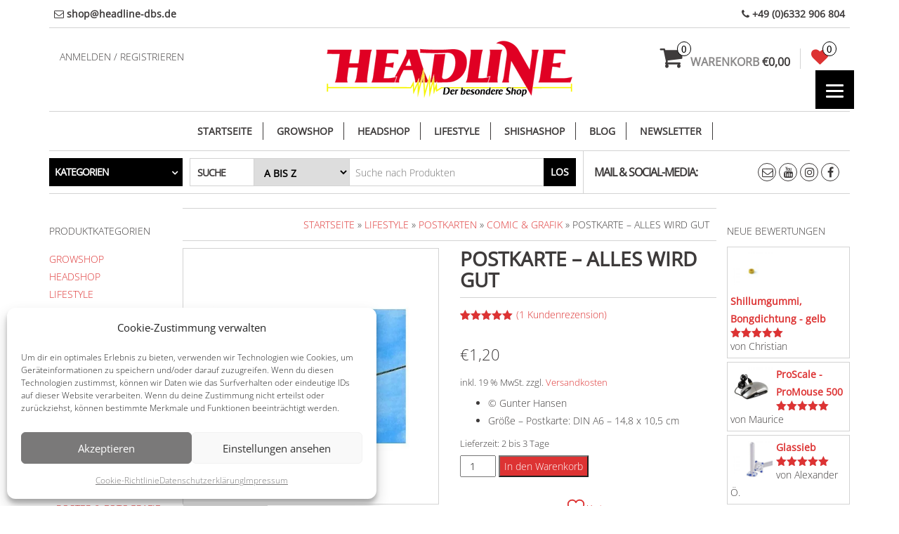

--- FILE ---
content_type: text/html; charset=UTF-8
request_url: https://headline-dbs.de/produkt/postkarte-alles-wird-gut/
body_size: 48443
content:
<!DOCTYPE html>
<html lang="de">
	<head itemscope itemtype="http://schema.org/WebSite">
		<meta http-equiv="content-type" content="text/html; charset=UTF-8" />
		<meta http-equiv="X-UA-Compatible" content="IE=edge">
		<meta name="viewport" content="width=device-width, initial-scale=1.0">
		<meta itemprop="name" content="HEADLINE" />
		<meta itemprop="url" content="https://headline-dbs.de/" />
		<link rel="pingback" href="https://headline-dbs.de/xmlrpc.php" />
		<!-- start Font Awesome hinzugefügt am 29.11.2018 -->
		<link rel="stylesheet" href="https://use.fontawesome.com/releases/v5.5.0/css/all.css" integrity="sha384-B4dIYHKNBt8Bc12p+WXckhzcICo0wtJAoU8YZTY5qE0Id1GSseTk6S+L3BlXeVIU" crossorigin="anonymous"> 
		<!-- end Font Awesome hinzugefügt am 29.11.2018 -->
		
						<script>document.documentElement.className = document.documentElement.className + ' yes-js js_active js'</script>
			<title>Postkarte &#8211; Alles wird gut &#8211; HEADLINE</title>
<meta name='robots' content='max-image-preview:large' />
<link rel='dns-prefetch' href='//www.googletagmanager.com' />
<link rel="alternate" type="application/rss+xml" title="HEADLINE &raquo; Feed" href="https://headline-dbs.de/feed/" />
<link rel="alternate" type="application/rss+xml" title="HEADLINE &raquo; Kommentar-Feed" href="https://headline-dbs.de/comments/feed/" />
<link rel="alternate" type="application/rss+xml" title="HEADLINE &raquo; Postkarte &#8211; Alles wird gut-Kommentar-Feed" href="https://headline-dbs.de/produkt/postkarte-alles-wird-gut/feed/" />
<link rel="alternate" title="oEmbed (JSON)" type="application/json+oembed" href="https://headline-dbs.de/wp-json/oembed/1.0/embed?url=https%3A%2F%2Fheadline-dbs.de%2Fprodukt%2Fpostkarte-alles-wird-gut%2F" />
<link rel="alternate" title="oEmbed (XML)" type="text/xml+oembed" href="https://headline-dbs.de/wp-json/oembed/1.0/embed?url=https%3A%2F%2Fheadline-dbs.de%2Fprodukt%2Fpostkarte-alles-wird-gut%2F&#038;format=xml" />
<style id='wp-img-auto-sizes-contain-inline-css' type='text/css'>
img:is([sizes=auto i],[sizes^="auto," i]){contain-intrinsic-size:3000px 1500px}
/*# sourceURL=wp-img-auto-sizes-contain-inline-css */
</style>
<style id='wp-emoji-styles-inline-css' type='text/css'>

	img.wp-smiley, img.emoji {
		display: inline !important;
		border: none !important;
		box-shadow: none !important;
		height: 1em !important;
		width: 1em !important;
		margin: 0 0.07em !important;
		vertical-align: -0.1em !important;
		background: none !important;
		padding: 0 !important;
	}
/*# sourceURL=wp-emoji-styles-inline-css */
</style>
<style id='classic-theme-styles-inline-css' type='text/css'>
/*! This file is auto-generated */
.wp-block-button__link{color:#fff;background-color:#32373c;border-radius:9999px;box-shadow:none;text-decoration:none;padding:calc(.667em + 2px) calc(1.333em + 2px);font-size:1.125em}.wp-block-file__button{background:#32373c;color:#fff;text-decoration:none}
/*# sourceURL=/wp-includes/css/classic-themes.min.css */
</style>
<style id='woocommerce-inline-inline-css' type='text/css'>
.woocommerce form .form-row .required { visibility: visible; }
/*# sourceURL=woocommerce-inline-inline-css */
</style>
<link rel='stylesheet' id='wpo_min-header-0-css' href='https://headline-dbs.de/wp-content/cache/wpo-minify/1768551687/assets/wpo-minify-header-3c02515e.min.css' type='text/css' media='all' />
<link rel='stylesheet' id='wpo_min-header-1-css' href='https://headline-dbs.de/wp-content/cache/wpo-minify/1768551687/assets/wpo-minify-header-eeeb141f.min.css' type='text/css' media='only screen and (max-width: 768px)' />
<link rel='stylesheet' id='wpo_min-header-2-css' href='https://headline-dbs.de/wp-content/cache/wpo-minify/1768551687/assets/wpo-minify-header-3b8ee5da.min.css' type='text/css' media='all' />
<!-- ERROR: WP-Optimize minify was not allowed to save its cache on - wp-content/cache/wpo-minify/1768551687/assets/wpo-minify-header-jquery.min.js --><!-- Please check if the path above is correct and ensure your server has write permission there! --><!-- If you found a bug, please report this on https://wordpress.org/support/plugin/wp-optimize/ --><script type="text/javascript" src="https://headline-dbs.de/wp-includes/js/jquery/jquery.min.js" id="jquery-core-js"></script>
<script type="text/javascript" src="https://headline-dbs.de/wp-includes/js/jquery/jquery-migrate.min.js" id="jquery-migrate-js"></script>
<script type="text/javascript" src="https://headline-dbs.de/wp-content/plugins/woocommerce/assets/js/jquery-blockui/jquery.blockUI.min.js" id="wc-jquery-blockui-js" data-wp-strategy="defer"></script>
<script type="text/javascript" src="https://headline-dbs.de/wp-content/cache/wpo-minify/1768551687/assets/wpo-minify-header-jquerywoo-advanced-discounts1743096752.min.js" id="wpo_min-header-2-js"></script>
<script type="text/javascript" src="https://headline-dbs.de/wp-content/plugins/woo-advanced-discounts/public/js/tooltip.min.js" id="o-tooltip-js"></script>
<script type="text/javascript" id="wc-add-to-cart-js-extra">
/* <![CDATA[ */
var wc_add_to_cart_params = {"ajax_url":"/wp-admin/admin-ajax.php","wc_ajax_url":"/?wc-ajax=%%endpoint%%","i18n_view_cart":"Warenkorb anzeigen","cart_url":"https://headline-dbs.de/warenkorb/","is_cart":"","cart_redirect_after_add":"no"};
//# sourceURL=wc-add-to-cart-js-extra
/* ]]> */
</script>
<script type="text/javascript" src="https://headline-dbs.de/wp-content/plugins/woocommerce/assets/js/frontend/add-to-cart.min.js" id="wc-add-to-cart-js" defer="defer" data-wp-strategy="defer"></script>
<script type="text/javascript" src="https://headline-dbs.de/wp-content/plugins/woocommerce/assets/js/zoom/jquery.zoom.min.js" id="wc-zoom-js" defer="defer" data-wp-strategy="defer"></script>
<script type="text/javascript" src="https://headline-dbs.de/wp-content/plugins/woocommerce/assets/js/js-cookie/js.cookie.min.js" id="wc-js-cookie-js" defer="defer" data-wp-strategy="defer"></script>
<script type="text/javascript" id="woocommerce-js-extra">
/* <![CDATA[ */
var woocommerce_params = {"ajax_url":"/wp-admin/admin-ajax.php","wc_ajax_url":"/?wc-ajax=%%endpoint%%","i18n_password_show":"Passwort anzeigen","i18n_password_hide":"Passwort ausblenden"};
//# sourceURL=woocommerce-js-extra
/* ]]> */
</script>
<script type="text/javascript" src="https://headline-dbs.de/wp-content/plugins/woocommerce/assets/js/frontend/woocommerce.min.js" id="woocommerce-js" defer="defer" data-wp-strategy="defer"></script>
<script type="text/javascript" src="https://headline-dbs.de/wp-content/cache/wpo-minify/1768551687/assets/wpo-minify-header-sfwp_polyfill_js1767957017.min.js" id="wpo_min-header-10-js"></script>
<script type="text/javascript" src="https://headline-dbs.de/wp-content/cache/wpo-minify/1768551687/assets/wpo-minify-header-jquerybootstrap1608051236.min.js" id="wpo_min-header-11-js"></script>
<script type="text/javascript" src="https://headline-dbs.de/wp-content/cache/wpo-minify/1768551687/assets/wpo-minify-header-jquerymenu-sticky1542800348.min.js" id="wpo_min-header-14-js"></script>
<script type="text/javascript" id="wpo_min-header-16-js-extra">
/* <![CDATA[ */
var objectL10n = {"compare":"Produkt vergleichen","qview":"Schnellansicht"};
//# sourceURL=wpo_min-header-16-js-extra
/* ]]> */
</script>
<script type="text/javascript" src="https://headline-dbs.de/wp-content/cache/wpo-minify/1768551687/assets/wpo-minify-header-jqueryflexslidermasonrymaxstore-theme-js1767695252.min.js" id="wpo_min-header-16-js"></script>
<script type="text/javascript" src="https://headline-dbs.de/wp-content/plugins/woocommerce/assets/js/photoswipe/photoswipe.min.js" id="wc-photoswipe-js" defer="defer" data-wp-strategy="defer"></script>
<script type="text/javascript" src="https://headline-dbs.de/wp-content/plugins/woocommerce/assets/js/photoswipe/photoswipe-ui-default.min.js" id="wc-photoswipe-ui-default-js" defer="defer" data-wp-strategy="defer"></script>
<script type="text/javascript" src="https://headline-dbs.de/wp-content/cache/wpo-minify/1768551687/assets/wpo-minify-header-heateor_sss_sharing_js1758007634.min.js" id="wpo_min-header-20-js"></script>
<script type="text/javascript" src="https://headline-dbs.de/wp-content/cache/gtag/analytics-G-T6VTCPDD59.min.js" id="gtagv4-js" defer="defer" data-wp-strategy="defer"></script>
<script type="text/javascript" src="https://headline-dbs.de/wp-content/cache/wpo-minify/1768551687/assets/wpo-minify-header-responsive-menu-pro-noscroll1614241063.min.js" id="wpo_min-header-22-js"></script>
<script type="text/javascript" id="wpo_min-header-23-js-extra">
/* <![CDATA[ */
var wc_gzd_unit_price_observer_queue_params = {"ajax_url":"/wp-admin/admin-ajax.php","wc_ajax_url":"/?wc-ajax=%%endpoint%%","refresh_unit_price_nonce":"cae4516382"};
//# sourceURL=wpo_min-header-23-js-extra
/* ]]> */
</script>
<script type="text/javascript" src="https://headline-dbs.de/wp-content/cache/wpo-minify/1768551687/assets/wpo-minify-header-jquerywc-gzd-unit-price-observer-queue1767633808.min.js" id="wpo_min-header-23-js" defer="defer" data-wp-strategy="defer"></script>
<script type="text/javascript" id="wpo_min-header-25-js-extra">
/* <![CDATA[ */
var wc_single_product_params = {"i18n_required_rating_text":"Bitte w\u00e4hle eine Bewertung","i18n_rating_options":["1 von 5\u00a0Sternen","2 von 5\u00a0Sternen","3 von 5\u00a0Sternen","4 von 5\u00a0Sternen","5 von 5\u00a0Sternen"],"i18n_product_gallery_trigger_text":"Bildergalerie im Vollbildmodus anzeigen","review_rating_required":"yes","flexslider":{"rtl":false,"animation":"slide","smoothHeight":true,"directionNav":false,"controlNav":"thumbnails","slideshow":false,"animationSpeed":500,"animationLoop":false,"allowOneSlide":false},"zoom_enabled":"1","zoom_options":[],"photoswipe_enabled":"","photoswipe_options":{"shareEl":false,"closeOnScroll":false,"history":false,"hideAnimationDuration":0,"showAnimationDuration":0},"flexslider_enabled":""};
var wc_gzd_unit_price_observer_queue_params = {"ajax_url":"/wp-admin/admin-ajax.php","wc_ajax_url":"/?wc-ajax=%%endpoint%%","refresh_unit_price_nonce":"cae4516382"};
var wc_gzd_unit_price_observer_params = {"wrapper":".product","price_selector":{"p.price":{"is_total_price":false,"is_primary_selector":true,"quantity_selector":""}},"replace_price":"1","product_id":"26250","price_decimal_sep":",","price_thousand_sep":".","qty_selector":"input.quantity, input.qty","refresh_on_load":""};
//# sourceURL=wpo_min-header-25-js-extra
/* ]]> */
</script>
<script type="text/javascript" src="https://headline-dbs.de/wp-content/cache/wpo-minify/1768551687/assets/wpo-minify-header-wc-single-productwc-gzd-unit-price-observer-queuewc-accountingwc-gzd-unit-price-observer1767633808.min.js" id="wpo_min-header-25-js" defer="defer" data-wp-strategy="defer"></script>

<!-- Google Tag (gtac.js) durch Site-Kit hinzugefügt -->
<!-- Von Site Kit hinzugefügtes Google-Analytics-Snippet -->
<script type="text/javascript" src="https://www.googletagmanager.com/gtag/js?id=G-T6VTCPDD59" id="google_gtagjs-js" async></script>
<script type="text/javascript" id="google_gtagjs-js-after">
/* <![CDATA[ */
window.dataLayer = window.dataLayer || [];function gtag(){dataLayer.push(arguments);}
gtag("set","linker",{"domains":["headline-dbs.de"]});
gtag("js", new Date());
gtag("set", "developer_id.dZTNiMT", true);
gtag("config", "G-T6VTCPDD59", {"googlesitekit_post_type":"product"});
//# sourceURL=google_gtagjs-js-after
/* ]]> */
</script>
<link rel="https://api.w.org/" href="https://headline-dbs.de/wp-json/" /><link rel="alternate" title="JSON" type="application/json" href="https://headline-dbs.de/wp-json/wp/v2/product/26250" /><link rel="EditURI" type="application/rsd+xml" title="RSD" href="https://headline-dbs.de/xmlrpc.php?rsd" />
<meta name="generator" content="WordPress 6.9" />
<meta name="generator" content="WooCommerce 10.4.3" />
<link rel="canonical" href="https://headline-dbs.de/produkt/postkarte-alles-wird-gut/" />
<link rel='shortlink' href='https://headline-dbs.de/?p=26250' />
<meta name="generator" content="Site Kit by Google 1.170.0" />			<style>.cmplz-hidden {
					display: none !important;
				}</style><!-- Google site verification - Google for WooCommerce -->
<meta name="google-site-verification" content="QLpdxuflmGVbya2ughvfrCaXWVKD0mmvWqPWZ5HYISQ" />
	<noscript><style>.woocommerce-product-gallery{ opacity: 1 !important; }</style></noscript>
	<style type="text/css">.recentcomments a{display:inline !important;padding:0 !important;margin:0 !important;}</style><link rel="icon" href="https://headline-dbs.de/wp-content/uploads/2019/08/headline_smile_icon-60x60.png" sizes="32x32" />
<link rel="icon" href="https://headline-dbs.de/wp-content/uploads/2019/08/headline_smile_icon.png" sizes="192x192" />
<link rel="apple-touch-icon" href="https://headline-dbs.de/wp-content/uploads/2019/08/headline_smile_icon.png" />
<meta name="msapplication-TileImage" content="https://headline-dbs.de/wp-content/uploads/2019/08/headline_smile_icon.png" />
<style>button#responsive-menu-pro-button,
#responsive-menu-pro-container {
    display: none;
    -webkit-text-size-adjust: 100%;
}

#responsive-menu-pro-container {
    z-index: 99998;
}

@media screen and (max-width:8000px) {

    #responsive-menu-pro-container {
        display: block;
        position: fixed;
        top: 0;
        bottom: 0;        padding-bottom: 5px;
        margin-bottom: -5px;
        outline: 1px solid transparent;
        overflow-y: auto;
        overflow-x: hidden;
    }

    #responsive-menu-pro-container .responsive-menu-pro-search-box {
        width: 100%;
        padding: 0 2%;
        border-radius: 2px;
        height: 50px;
        -webkit-appearance: none;
    }

    #responsive-menu-pro-container.push-left,
    #responsive-menu-pro-container.slide-left {
        transform: translateX(-100%);
        -ms-transform: translateX(-100%);
        -webkit-transform: translateX(-100%);
        -moz-transform: translateX(-100%);
    }

    .responsive-menu-pro-open #responsive-menu-pro-container.push-left,
    .responsive-menu-pro-open #responsive-menu-pro-container.slide-left {
        transform: translateX(0);
        -ms-transform: translateX(0);
        -webkit-transform: translateX(0);
        -moz-transform: translateX(0);
    }

    #responsive-menu-pro-container.push-top,
    #responsive-menu-pro-container.slide-top {
        transform: translateY(-100%);
        -ms-transform: translateY(-100%);
        -webkit-transform: translateY(-100%);
        -moz-transform: translateY(-100%);
    }

    .responsive-menu-pro-open #responsive-menu-pro-container.push-top,
    .responsive-menu-pro-open #responsive-menu-pro-container.slide-top {
        transform: translateY(0);
        -ms-transform: translateY(0);
        -webkit-transform: translateY(0);
        -moz-transform: translateY(0);
    }

    #responsive-menu-pro-container.push-right,
    #responsive-menu-pro-container.slide-right {
        transform: translateX(100%);
        -ms-transform: translateX(100%);
        -webkit-transform: translateX(100%);
        -moz-transform: translateX(100%);
    }

    .responsive-menu-pro-open #responsive-menu-pro-container.push-right,
    .responsive-menu-pro-open #responsive-menu-pro-container.slide-right {
        transform: translateX(0);
        -ms-transform: translateX(0);
        -webkit-transform: translateX(0);
        -moz-transform: translateX(0);
    }

    #responsive-menu-pro-container.push-bottom,
    #responsive-menu-pro-container.slide-bottom {
        transform: translateY(100%);
        -ms-transform: translateY(100%);
        -webkit-transform: translateY(100%);
        -moz-transform: translateY(100%);
    }

    .responsive-menu-pro-open #responsive-menu-pro-container.push-bottom,
    .responsive-menu-pro-open #responsive-menu-pro-container.slide-bottom {
        transform: translateY(0);
        -ms-transform: translateY(0);
        -webkit-transform: translateY(0);
        -moz-transform: translateY(0);
    }

    #responsive-menu-pro-container,
    #responsive-menu-pro-container:before,
    #responsive-menu-pro-container:after,
    #responsive-menu-pro-container *,
    #responsive-menu-pro-container *:before,
    #responsive-menu-pro-container *:after {
        box-sizing: border-box;
        margin: 0;
        padding: 0;
    }

    #responsive-menu-pro-container #responsive-menu-pro-search-box,
    #responsive-menu-pro-container #responsive-menu-pro-additional-content,
    #responsive-menu-pro-container #responsive-menu-pro-title {
        padding: 25px 5%;
    }

    #responsive-menu-pro-container #responsive-menu-pro,
    #responsive-menu-pro-container #responsive-menu-pro ul {
        width: 100%;
   }

    #responsive-menu-pro-container #responsive-menu-pro ul.responsive-menu-pro-submenu {
        display: none;
    }

    #responsive-menu-pro-container #responsive-menu-pro ul.responsive-menu-pro-submenu.responsive-menu-pro-submenu-open {
     display: block;
    }        #responsive-menu-pro-container #responsive-menu-pro ul.responsive-menu-pro-submenu-depth-1 a.responsive-menu-pro-item-link {
            padding-left:10%;
        }

        #responsive-menu-pro-container #responsive-menu-pro ul.responsive-menu-pro-submenu-depth-2 a.responsive-menu-pro-item-link {
            padding-left:15%;
        }

        #responsive-menu-pro-container #responsive-menu-pro ul.responsive-menu-pro-submenu-depth-3 a.responsive-menu-pro-item-link {
            padding-left:20%;
        }

        #responsive-menu-pro-container #responsive-menu-pro ul.responsive-menu-pro-submenu-depth-4 a.responsive-menu-pro-item-link {
            padding-left:25%;
        }

        #responsive-menu-pro-container #responsive-menu-pro ul.responsive-menu-pro-submenu-depth-5 a.responsive-menu-pro-item-link {
            padding-left:30%;
        }
    #responsive-menu-pro-container li.responsive-menu-pro-item {
        width: 100%;
        list-style: none;
    }

    #responsive-menu-pro-container li.responsive-menu-pro-item a {
        width: 100%;
        display: block;
        text-decoration: none;
        position: relative;
    }

    #responsive-menu-pro-container #responsive-menu-pro li.responsive-menu-pro-item a {            padding: 0 5%;    }

    #responsive-menu-pro-container .responsive-menu-pro-submenu li.responsive-menu-pro-item a {            padding: 0 5%;    }


    #responsive-menu-pro-container li.responsive-menu-pro-item a .glyphicon,
    #responsive-menu-pro-container li.responsive-menu-pro-item a .fab,
    #responsive-menu-pro-container li.responsive-menu-pro-item a .fas {
        margin-right: 15px;
    }

    #responsive-menu-pro-container li.responsive-menu-pro-item a .responsive-menu-pro-subarrow {
        position: absolute;
        top: 0;
        bottom: 0;
        text-align: center;
        overflow: hidden;
    }

    #responsive-menu-pro-container li.responsive-menu-pro-item a .responsive-menu-pro-subarrow .glyphicon,
    #responsive-menu-pro-container li.responsive-menu-pro-item a .responsive-menu-pro-subarrow .fab,
    #responsive-menu-pro-container li.responsive-menu-pro-item a .responsive-menu-pro-subarrow .fas {
        margin-right: 0;
    }

    button#responsive-menu-pro-button .responsive-menu-pro-button-icon-inactive {
        display: none;
    }

    button#responsive-menu-pro-button {
        z-index: 99999;
        display: none;
        overflow: hidden;
        outline: none;
    }

    button#responsive-menu-pro-button img {
        max-width: 100%;
    }

    .responsive-menu-pro-label {
        display: inline-block;
        font-weight: 600;
        margin: 0 5px;
        vertical-align: middle;
        pointer-events: none;
    }

    .responsive-menu-pro-accessible {
        display: inline-block;
    }

    .responsive-menu-pro-accessible .responsive-menu-pro-box {
        display: inline-block;
        vertical-align: middle;
    }

    .responsive-menu-pro-label.responsive-menu-pro-label-top,
    .responsive-menu-pro-label.responsive-menu-pro-label-bottom {
        display: block;
        margin: 0 auto;
    }

    button#responsive-menu-pro-button {
        padding: 0 0;
        display: inline-block;
        cursor: pointer;
        transition-property: opacity, filter;
        transition-duration: 0.15s;
        transition-timing-function: linear;
        font: inherit;
        color: inherit;
        text-transform: none;
        background-color: transparent;
        border: 0;
        margin: 0;
    }

    .responsive-menu-pro-box {
        width:25px;
        height:19px;
        display: inline-block;
        position: relative;
    }

    .responsive-menu-pro-inner {
        display: block;
        top: 50%;
        margin-top:-1.5px;
    }

    .responsive-menu-pro-inner,
    .responsive-menu-pro-inner::before,
    .responsive-menu-pro-inner::after {
        width:25px;
        height:3px;
        background-color:#ffffff;
        border-radius: 4px;
        position: absolute;
        transition-property: transform;
        transition-duration: 0.15s;
        transition-timing-function: ease;
    }

    .responsive-menu-pro-open .responsive-menu-pro-inner,
    .responsive-menu-pro-open .responsive-menu-pro-inner::before,
    .responsive-menu-pro-open .responsive-menu-pro-inner::after {
        background-color:#ffffff;
    }

    button#responsive-menu-pro-button:hover .responsive-menu-pro-inner,
    button#responsive-menu-pro-button:hover .responsive-menu-pro-inner::before,
    button#responsive-menu-pro-button:hover .responsive-menu-pro-inner::after,
    button#responsive-menu-pro-button:hover .responsive-menu-pro-open .responsive-menu-pro-inner,
    button#responsive-menu-pro-button:hover .responsive-menu-pro-open .responsive-menu-pro-inner::before,
    button#responsive-menu-pro-button:hover .responsive-menu-pro-open .responsive-menu-pro-inner::after,
    button#responsive-menu-pro-button:focus .responsive-menu-pro-inner,
    button#responsive-menu-pro-button:focus .responsive-menu-pro-inner::before,
    button#responsive-menu-pro-button:focus .responsive-menu-pro-inner::after,
    button#responsive-menu-pro-button:focus .responsive-menu-pro-open .responsive-menu-pro-inner,
    button#responsive-menu-pro-button:focus .responsive-menu-pro-open .responsive-menu-pro-inner::before,
    button#responsive-menu-pro-button:focus .responsive-menu-pro-open .responsive-menu-pro-inner::after {
        background-color:#ffffff;
    }

    .responsive-menu-pro-inner::before,
    .responsive-menu-pro-inner::after {
        content: "";
        display: block;
    }

    .responsive-menu-pro-inner::before {
        top:-8px;
    }

    .responsive-menu-pro-inner::after {
        bottom:-8px;
    }.responsive-menu-pro-boring .responsive-menu-pro-inner,
.responsive-menu-pro-boring .responsive-menu-pro-inner::before,
.responsive-menu-pro-boring .responsive-menu-pro-inner::after {
    transition-property: none;
}

.responsive-menu-pro-boring.is-active .responsive-menu-pro-inner {
    transform: rotate(45deg);
}

.responsive-menu-pro-boring.is-active .responsive-menu-pro-inner::before {
    top: 0;
    opacity: 0;
}

.responsive-menu-pro-boring.is-active .responsive-menu-pro-inner::after {
    bottom: 0;
    transform: rotate(-90deg);
}
    button#responsive-menu-pro-button {
        width:55px;
        height:55px;
        position:fixed;
        top:100px;right:5%;
        display: inline-block;
        transition: transform 0.5s, background-color 0.5s;           background:rgba(0, 0, 0, 1);    }        .responsive-menu-pro-open button#responsive-menu-pro-button:hover,
        .responsive-menu-pro-open button#responsive-menu-pro-button:focus,
        button#responsive-menu-pro-button:hover,
        button#responsive-menu-pro-button:focus {
            background:rgba(221, 51, 51, 1);
         }        .responsive-menu-pro-open button#responsive-menu-pro-button {
            background:rgba(221, 51, 51, 1);
         }
    button#responsive-menu-pro-button .responsive-menu-pro-box {
        color:#ffffff;
        pointer-events: none;
    }

    .responsive-menu-pro-open button#responsive-menu-pro-button .responsive-menu-pro-box {
        color:#ffffff;
    }

    .responsive-menu-pro-label {
        color:#ffffff;
        font-size:14px;
        line-height:13px;        pointer-events: none;
    }

    .responsive-menu-pro-label .responsive-menu-pro-button-text-open {
        display: none;
    }
    .responsive-menu-pro-fade-top #responsive-menu-pro-container,
    .responsive-menu-pro-fade-left #responsive-menu-pro-container,
    .responsive-menu-pro-fade-right #responsive-menu-pro-container,
    .responsive-menu-pro-fade-bottom #responsive-menu-pro-container {
        display: none;
    }
    #responsive-menu-pro-container {
        width:18%;left: 0;        transition: transform 0.5s;
        text-align:left;    }

    #responsive-menu-pro-container #responsive-menu-pro-wrapper {
        background:rgba(255, 255, 255, 1);
    }

    #responsive-menu-pro-container #responsive-menu-pro-additional-content {
        color:#ffffff;
    }

    #responsive-menu-pro-container .responsive-menu-pro-search-box {
        background:#ffffff;
        border: 2px solid rgba(224, 224, 224, 1);
        color:rgba(0, 0, 0, 1);
    }

    #responsive-menu-pro-container .responsive-menu-pro-search-box:-ms-input-placeholder {
        color:rgba(147, 147, 153, 1);
    }

    #responsive-menu-pro-container .responsive-menu-pro-search-box::-webkit-input-placeholder {
        color:rgba(147, 147, 153, 1);
    }

    #responsive-menu-pro-container .responsive-menu-pro-search-box:-moz-placeholder {
        color:rgba(147, 147, 153, 1);
        opacity: 1;
    }

    #responsive-menu-pro-container .responsive-menu-pro-search-box::-moz-placeholder {
        color:rgba(147, 147, 153, 1);
        opacity: 1;
    }

    #responsive-menu-pro-container .responsive-menu-pro-item-link,
    #responsive-menu-pro-container #responsive-menu-pro-title,
    #responsive-menu-pro-container .responsive-menu-pro-subarrow {
        transition: background-color 0.5s,
                    border-color 0.5s,
                    color 0.5s;
    }

    #responsive-menu-pro-container #responsive-menu-pro-title {
        background-color:rgba(255, 255, 255, 1);
        color:rgba(33, 33, 33, 1);
        font-size:13px;
        text-align:left;
    }

    #responsive-menu-pro-container #responsive-menu-pro-title a {
        color:rgba(33, 33, 33, 1);
        font-size:13px;
        text-decoration: none;
    }

    #responsive-menu-pro-container #responsive-menu-pro-title a:hover {
        color:rgba(240, 233, 17, 1);
    }

    #responsive-menu-pro-container #responsive-menu-pro-title:hover {
        background-color:rgba(255, 255, 255, 1);
        color:rgba(240, 233, 17, 1);
    }

    #responsive-menu-pro-container #responsive-menu-pro-title:hover a {
        color:rgba(240, 233, 17, 1);
    }

    #responsive-menu-pro-container #responsive-menu-pro-title #responsive-menu-pro-title-image {
        display: inline-block;
        vertical-align: middle;
        max-width: 100%;
        margin-bottom: 15px;
    }

    #responsive-menu-pro-container #responsive-menu-pro-title #responsive-menu-pro-title-image img {        max-width: 100%;
    }

    #responsive-menu-pro-container #responsive-menu-pro > li.responsive-menu-pro-item:first-child > a {
        border-top:1px solid rgba(255, 255, 255, 0);
    }

    #responsive-menu-pro-container #responsive-menu-pro li.responsive-menu-pro-item .responsive-menu-pro-item-link {
        font-size:16px;
    }

    #responsive-menu-pro-container #responsive-menu-pro li.responsive-menu-pro-item a {
        line-height:40px;
        border-bottom:1px solid rgba(255, 255, 255, 0);
        color:rgba(221, 51, 51, 1);
        background-color:rgba(255, 255, 255, 1);            height:40px;    }

    #responsive-menu-pro-container #responsive-menu-pro li.responsive-menu-pro-item a:hover,
    #responsive-menu-pro-container #responsive-menu-pro li.responsive-menu-pro-item a:focus {
        color:rgba(244, 140, 0, 1);
        background-color:rgba(255, 255, 255, 1);
        border-color:rgba(255, 255, 255, 0);
    }

    #responsive-menu-pro-container #responsive-menu-pro li.responsive-menu-pro-item a:hover .responsive-menu-pro-subarrow,
    #responsive-menu-pro-container #responsive-menu-pro li.responsive-menu-pro-item a:focus .responsive-menu-pro-subarrow  {
        color:#ffffff;
        border-color:#3f3f3f;
        background-color:#3f3f3f;
    }

    #responsive-menu-pro-container #responsive-menu-pro li.responsive-menu-pro-item a:hover .responsive-menu-pro-subarrow.responsive-menu-pro-subarrow-active,
    #responsive-menu-pro-container #responsive-menu-pro li.responsive-menu-pro-item a:focus .responsive-menu-pro-subarrow.responsive-menu-pro-subarrow-active {
        color:#ffffff;
        border-color:#3f3f3f;
        background-color:#3f3f3f;
    }

    #responsive-menu-pro-container #responsive-menu-pro li.responsive-menu-pro-item a .responsive-menu-pro-subarrow {right: 0;
        height:39px;
        line-height:39px;
        width:40px;
        color:#ffffff;        border-left:1px solid rgba(33, 33, 33, 1);        background-color:rgba(33, 33, 33, 1);
    }

    #responsive-menu-pro-container #responsive-menu-pro li.responsive-menu-pro-item a .responsive-menu-pro-subarrow.responsive-menu-pro-subarrow-active {
        color:#ffffff;
        border-color:#212121;
        background-color:#212121;
    }

    #responsive-menu-pro-container #responsive-menu-pro li.responsive-menu-pro-item a .responsive-menu-pro-subarrow.responsive-menu-pro-subarrow-active:hover,
    #responsive-menu-pro-container #responsive-menu-pro li.responsive-menu-pro-item a .responsive-menu-pro-subarrow.responsive-menu-pro-subarrow-active:focus  {
        color:#ffffff;
        border-color:#3f3f3f;
        background-color:#3f3f3f;
    }

    #responsive-menu-pro-container #responsive-menu-pro li.responsive-menu-pro-item a .responsive-menu-pro-subarrow:hover,
    #responsive-menu-pro-container #responsive-menu-pro li.responsive-menu-pro-item a .responsive-menu-pro-subarrow:focus {
        color:#ffffff;
        border-color:#3f3f3f;
        background-color:#3f3f3f;
    }

    #responsive-menu-pro-container #responsive-menu-pro li.responsive-menu-pro-item.responsive-menu-pro-current-item > .responsive-menu-pro-item-link {
        background-color:rgba(255, 255, 255, 1);
        color:rgba(221, 51, 51, 1);
        border-color:rgba(255, 255, 255, 0);
    }

    #responsive-menu-pro-container #responsive-menu-pro li.responsive-menu-pro-item.responsive-menu-pro-current-item > .responsive-menu-pro-item-link:hover {
        background-color:rgba(255, 255, 255, 1);
        color:rgba(244, 140, 0, 1);
        border-color:rgba(255, 255, 255, 0);
    }        #responsive-menu-pro-container #responsive-menu-pro ul.responsive-menu-pro-submenu li.responsive-menu-pro-item .responsive-menu-pro-item-link {            font-size:13px;
            text-align:left;
        }

        #responsive-menu-pro-container #responsive-menu-pro ul.responsive-menu-pro-submenu li.responsive-menu-pro-item a {                height:40px;            line-height:40px;
            border-bottom:1px solid #212121;
            color:#ffffff;
            background-color:#212121;
        }

        #responsive-menu-pro-container #responsive-menu-pro ul.responsive-menu-pro-submenu li.responsive-menu-pro-item a:hover,
        #responsive-menu-pro-container #responsive-menu-pro ul.responsive-menu-pro-submenu li.responsive-menu-pro-item a:focus {
            color:#ffffff;
            background-color:#3f3f3f;
            border-color:#212121;
        }

        #responsive-menu-pro-container #responsive-menu-pro ul.responsive-menu-pro-submenu li.responsive-menu-pro-item a:hover .responsive-menu-pro-subarrow {
            color:#ffffff;
            border-color:#3f3f3f;
            background-color:#3f3f3f;
        }

        #responsive-menu-pro-container #responsive-menu-pro ul.responsive-menu-pro-submenu li.responsive-menu-pro-item a:hover .responsive-menu-pro-subarrow.responsive-menu-pro-subarrow-active {
            color:#ffffff;
            border-color:#3f3f3f;
            background-color:#3f3f3f;
        }

        #responsive-menu-pro-container #responsive-menu-pro ul.responsive-menu-pro-submenu li.responsive-menu-pro-item a .responsive-menu-pro-subarrow {                left:unset;
                right:0;           
            height:39px;
            line-height:39px;
            width:40px;
            color:#ffffff;                border-left:1px solid #212121;
                border-right:unset;
            
            background-color:#212121;
        }

        #responsive-menu-pro-container #responsive-menu-pro ul.responsive-menu-pro-submenu li.responsive-menu-pro-item a .responsive-menu-pro-subarrow.responsive-menu-pro-subarrow-active {
            color:#ffffff;
            border-color:#212121;
            background-color:#212121;
        }

        #responsive-menu-pro-container #responsive-menu-pro ul.responsive-menu-pro-submenu li.responsive-menu-pro-item a .responsive-menu-pro-subarrow.responsive-menu-pro-subarrow-active:hover {
            color:#ffffff;
            border-color:#3f3f3f;
            background-color:#3f3f3f;
        }

        #responsive-menu-pro-container #responsive-menu-pro ul.responsive-menu-pro-submenu li.responsive-menu-pro-item a .responsive-menu-pro-subarrow:hover {
            color:#ffffff;
            border-color:#3f3f3f;
            background-color:#3f3f3f;
        }

        #responsive-menu-pro-container #responsive-menu-pro ul.responsive-menu-pro-submenu li.responsive-menu-pro-item.responsive-menu-pro-current-item > .responsive-menu-pro-item-link {
            background-color:#212121;
            color:#ffffff;
            border-color:#212121;
        }

        #responsive-menu-pro-container #responsive-menu-pro ul.responsive-menu-pro-submenu li.responsive-menu-pro-item.responsive-menu-pro-current-item > .responsive-menu-pro-item-link:hover {
            background-color:#3f3f3f;
            color:#ffffff;
            border-color:#3f3f3f;
        }
}#responsive-menu-pro-header {
    width: 100%;
    padding: 0 5%;
    box-sizing: border-box;
    top: 0;
    right: 0;
    left: 0;
    display: none;
    z-index: 99998;
}

#responsive-menu-pro-header .responsive-menu-pro-header-box {
    display: inline-block;
}

#responsive-menu-pro-header .responsive-menu-pro-header-box,
#responsive-menu-pro-header .responsive-menu-pro-header-box img {
    vertical-align: middle;
    max-width: 100%;
}

#responsive-menu-pro-header #responsive-menu-pro-header-bar-logo img {}

#responsive-menu-pro-header button#responsive-menu-pro-button {
    position: relative;
    margin: 0;
    left: auto;
    right: auto;
    bottom: auto;
}

#responsive-menu-pro-header .responsive-menu-pro-header-box {
    margin-right: 2%;
}

@media screen and (max-width:800px) {        body {
            margin-top:20px;
        }
    #responsive-menu-pro-header {
        position:relative;
        background-color:#ffffff;
        height:20px;
        color:#ffffff;
        display: block;
        font-size:14px;    }

    #responsive-menu-pro-header .responsive-menu-pro-header-bar-item {
        line-height:20px;
    }

    #responsive-menu-pro-header a {
        color:#ffffff;
        text-decoration: none;
    }

}
</style><script>jQuery(document).ready(function($) {

    var ResponsiveMenuPro = {
        trigger: '#responsive-menu-pro-button',
        animationSpeed:500,
        breakpoint:8000,        isOpen: false,
        activeClass: 'is-active',
        container: '#responsive-menu-pro-container',
        openClass: 'responsive-menu-pro-open',
        activeArrow: '▲',
        inactiveArrow: '▼',
        wrapper: '#responsive-menu-pro-wrapper',
        linkElement: '.responsive-menu-pro-item-link',
        subMenuTransitionTime:200,
        originalHeight: '',
        openMenu: function() {
            $(this.trigger).addClass(this.activeClass);
            $('html').addClass(this.openClass);
            $('.responsive-menu-pro-button-icon-active').hide();
            $('.responsive-menu-pro-button-icon-inactive').show();                this.setWrapperTranslate();
            this.isOpen = true;
        },
        closeMenu: function() {
            $(this.trigger).removeClass(this.activeClass);
            $('html').removeClass(this.openClass);
            $('.responsive-menu-pro-button-icon-inactive').hide();
            $('.responsive-menu-pro-button-icon-active').show();                this.clearWrapperTranslate();
            $("#responsive-menu-pro > li").removeAttr('style');
            this.isOpen = false;
        },        triggerMenu: function() {
            this.isOpen ? this.closeMenu() : this.openMenu();
        },
        triggerSubArrow: function(subarrow) {
            var sub_menu = $(subarrow).parent().siblings('.responsive-menu-pro-submenu');
            var self = this;
                if(sub_menu.hasClass('responsive-menu-pro-submenu-open')) {
                    sub_menu.slideUp(self.subMenuTransitionTime, 'linear',function() {
                        $(this).css('display', '');
                    }).removeClass('responsive-menu-pro-submenu-open');
                    $(subarrow).html(this.inactiveArrow);
                    $(subarrow).removeClass('responsive-menu-pro-subarrow-active');
                } else {
                    sub_menu.slideDown(self.subMenuTransitionTime, 'linear').addClass('responsive-menu-pro-submenu-open');
                    $(subarrow).html(this.activeArrow);
                    $(subarrow).addClass('responsive-menu-pro-subarrow-active');
                }
        },
        menuHeight: function() {
            return $(this.container).height();
        },
        menuWidth: function() {
            return $(this.container).width();
        },
        wrapperHeight: function() {
            return $(this.wrapper).height();
        },            setWrapperTranslate: function() {
                switch('left') {
                    case 'left':
                        translate = 'translateX(' + this.menuWidth() + 'px)'; break;
                    case 'right':
                        translate = 'translateX(-' + this.menuWidth() + 'px)'; break;
                    case 'top':
                        translate = 'translateY(' + this.wrapperHeight() + 'px)'; break;
                    case 'bottom':
                        translate = 'translateY(-' + this.menuHeight() + 'px)'; break;
                }            },
            clearWrapperTranslate: function() {
                var self = this;            },
        init: function() {

            var self = this;
            $(this.trigger).on('click', function(e){
                e.stopPropagation();
                self.triggerMenu();
            });

            $(this.trigger).on( 'mouseup', function(){
                $(self.trigger).trigger('blur');
            });

            $('.responsive-menu-pro-subarrow').on('click', function(e) {
                e.preventDefault();
                e.stopPropagation();
                self.triggerSubArrow(this);
            });

            $(window).on( 'resize', function() {
                if($(window).width() >= self.breakpoint) {
                    if(self.isOpen){
                        self.closeMenu();
                    }
                    $('#responsive-menu-pro, .responsive-menu-pro-submenu').removeAttr('style');
                } else {                        if($('.responsive-menu-pro-open').length > 0){
                            self.setWrapperTranslate();
                        }                }
            });
             /* Desktop menu : hide on scroll down / show on scroll Up */            $(this.trigger).on( 'mousedown', function(e){
                e.preventDefault();
                e.stopPropagation();
            });            if (jQuery('#responsive-menu-pro-button').css('display') != 'none') {

                $('#responsive-menu-pro-button,#responsive-menu-pro a.responsive-menu-pro-item-link,#responsive-menu-pro-wrapper input').on( 'focus', function() {
                    $(this).addClass('is-active');
                    $('html').addClass('responsive-menu-pro-open');
                    $('#responsive-menu-pro li').css({"opacity": "1", "margin-left": "0"});
                });

                $('a,input,button').on( 'focusout', function( event ) {
                    if ( ! $(this).parents('#responsive-menu-pro-container').length ) {
                        $('html').removeClass('responsive-menu-pro-open');
                        $('#responsive-menu-pro-button').removeClass('is-active');
                    }
                });
            } else {            }            $('#responsive-menu-pro a.responsive-menu-pro-item-link').on( 'keydown', function(event) {
                if ( [13,27,32,35,36,37,38,39,40].indexOf( event.keyCode) == -1) {
                    return;
                }
                var link = $(this);
                switch(event.keyCode) {
                    case 13:                        link.click();
                        break;
                    case 27:                        var dropdown = link.parent('li').parents('.responsive-menu-pro-submenu');
                        if ( dropdown.length > 0 ) {
                            dropdown.hide();
                            dropdown.prev().focus();
                        }
                        break;
                    case 32:                        var dropdown = link.parent('li').find('.responsive-menu-pro-submenu');
                        if ( dropdown.length > 0 ) {
                            dropdown.show();
                            dropdown.find('a, input, button, textarea').filter(':visible').first().focus();
                        }
                        break;
                    case 35:                        var dropdown = link.parent('li').find('.responsive-menu-pro-submenu');
                        if ( dropdown.length > 0 ) {
                            dropdown.hide();
                        }
                        $(this).parents('#responsive-menu-pro').find('a.responsive-menu-pro-item-link').filter(':visible').last().focus();
                        break;
                    case 36:                        var dropdown = link.parent('li').find('.responsive-menu-pro-submenu');
                        if( dropdown.length > 0 ) {
                            dropdown.hide();
                        }

                        $(this).parents('#responsive-menu-pro').find('a.responsive-menu-pro-item-link').filter(':visible').first().focus();
                        break;
                    case 37:
                        event.preventDefault();
                        event.stopPropagation();                        if ( link.parent('li').prevAll('li').filter(':visible').first().length == 0) {
                            link.parent('li').nextAll('li').filter(':visible').last().find('a').first().focus();
                        } else {
                            link.parent('li').prevAll('li').filter(':visible').first().find('a').first().focus();
                        }                        if ( link.parent('li').children('.responsive-menu-pro-submenu').length ) {
                            link.parent('li').children('.responsive-menu-pro-submenu').hide();
                        }
                        break;
                    case 38:                        var dropdown = link.parent('li').find('.responsive-menu-pro-submenu');
                        if( dropdown.length > 0 ) {
                            event.preventDefault();
                            event.stopPropagation();
                            dropdown.find('a, input, button, textarea').filter(':visible').first().focus();
                        } else {
                            if ( link.parent('li').prevAll('li').filter(':visible').first().length == 0) {
                                link.parent('li').nextAll('li').filter(':visible').last().find('a').first().focus();
                            } else {
                                link.parent('li').prevAll('li').filter(':visible').first().find('a').first().focus();
                            }
                        }
                        break;
                    case 39:
                        event.preventDefault();
                        event.stopPropagation();                        if( link.parent('li').nextAll('li').filter(':visible').first().length == 0) {
                            link.parent('li').prevAll('li').filter(':visible').last().find('a').first().focus();
                        } else {
                            link.parent('li').nextAll('li').filter(':visible').first().find('a').first().focus();
                        }                        if ( link.parent('li').children('.responsive-menu-pro-submenu').length ) {
                            link.parent('li').children('.responsive-menu-pro-submenu').hide();
                        }
                        break;
                    case 40:                        var dropdown = link.parent('li').find('.responsive-menu-pro-submenu');
                        if ( dropdown.length > 0 ) {
                            event.preventDefault();
                            event.stopPropagation();
                            dropdown.find('a, input, button, textarea').filter(':visible').first().focus();
                        } else {
                            if( link.parent('li').nextAll('li').filter(':visible').first().length == 0) {
                                link.parent('li').prevAll('li').filter(':visible').last().find('a').first().focus();
                            } else {
                                link.parent('li').nextAll('li').filter(':visible').first().find('a').first().focus();
                            }
                        }
                        break;
                    }
            });

        }
    };
    ResponsiveMenuPro.init();
});
</script>	<style id='global-styles-inline-css' type='text/css'>
:root{--wp--preset--aspect-ratio--square: 1;--wp--preset--aspect-ratio--4-3: 4/3;--wp--preset--aspect-ratio--3-4: 3/4;--wp--preset--aspect-ratio--3-2: 3/2;--wp--preset--aspect-ratio--2-3: 2/3;--wp--preset--aspect-ratio--16-9: 16/9;--wp--preset--aspect-ratio--9-16: 9/16;--wp--preset--color--black: #000000;--wp--preset--color--cyan-bluish-gray: #abb8c3;--wp--preset--color--white: #ffffff;--wp--preset--color--pale-pink: #f78da7;--wp--preset--color--vivid-red: #cf2e2e;--wp--preset--color--luminous-vivid-orange: #ff6900;--wp--preset--color--luminous-vivid-amber: #fcb900;--wp--preset--color--light-green-cyan: #7bdcb5;--wp--preset--color--vivid-green-cyan: #00d084;--wp--preset--color--pale-cyan-blue: #8ed1fc;--wp--preset--color--vivid-cyan-blue: #0693e3;--wp--preset--color--vivid-purple: #9b51e0;--wp--preset--gradient--vivid-cyan-blue-to-vivid-purple: linear-gradient(135deg,rgb(6,147,227) 0%,rgb(155,81,224) 100%);--wp--preset--gradient--light-green-cyan-to-vivid-green-cyan: linear-gradient(135deg,rgb(122,220,180) 0%,rgb(0,208,130) 100%);--wp--preset--gradient--luminous-vivid-amber-to-luminous-vivid-orange: linear-gradient(135deg,rgb(252,185,0) 0%,rgb(255,105,0) 100%);--wp--preset--gradient--luminous-vivid-orange-to-vivid-red: linear-gradient(135deg,rgb(255,105,0) 0%,rgb(207,46,46) 100%);--wp--preset--gradient--very-light-gray-to-cyan-bluish-gray: linear-gradient(135deg,rgb(238,238,238) 0%,rgb(169,184,195) 100%);--wp--preset--gradient--cool-to-warm-spectrum: linear-gradient(135deg,rgb(74,234,220) 0%,rgb(151,120,209) 20%,rgb(207,42,186) 40%,rgb(238,44,130) 60%,rgb(251,105,98) 80%,rgb(254,248,76) 100%);--wp--preset--gradient--blush-light-purple: linear-gradient(135deg,rgb(255,206,236) 0%,rgb(152,150,240) 100%);--wp--preset--gradient--blush-bordeaux: linear-gradient(135deg,rgb(254,205,165) 0%,rgb(254,45,45) 50%,rgb(107,0,62) 100%);--wp--preset--gradient--luminous-dusk: linear-gradient(135deg,rgb(255,203,112) 0%,rgb(199,81,192) 50%,rgb(65,88,208) 100%);--wp--preset--gradient--pale-ocean: linear-gradient(135deg,rgb(255,245,203) 0%,rgb(182,227,212) 50%,rgb(51,167,181) 100%);--wp--preset--gradient--electric-grass: linear-gradient(135deg,rgb(202,248,128) 0%,rgb(113,206,126) 100%);--wp--preset--gradient--midnight: linear-gradient(135deg,rgb(2,3,129) 0%,rgb(40,116,252) 100%);--wp--preset--font-size--small: 13px;--wp--preset--font-size--medium: 20px;--wp--preset--font-size--large: 36px;--wp--preset--font-size--x-large: 42px;--wp--preset--spacing--20: 0.44rem;--wp--preset--spacing--30: 0.67rem;--wp--preset--spacing--40: 1rem;--wp--preset--spacing--50: 1.5rem;--wp--preset--spacing--60: 2.25rem;--wp--preset--spacing--70: 3.38rem;--wp--preset--spacing--80: 5.06rem;--wp--preset--shadow--natural: 6px 6px 9px rgba(0, 0, 0, 0.2);--wp--preset--shadow--deep: 12px 12px 50px rgba(0, 0, 0, 0.4);--wp--preset--shadow--sharp: 6px 6px 0px rgba(0, 0, 0, 0.2);--wp--preset--shadow--outlined: 6px 6px 0px -3px rgb(255, 255, 255), 6px 6px rgb(0, 0, 0);--wp--preset--shadow--crisp: 6px 6px 0px rgb(0, 0, 0);}:where(.is-layout-flex){gap: 0.5em;}:where(.is-layout-grid){gap: 0.5em;}body .is-layout-flex{display: flex;}.is-layout-flex{flex-wrap: wrap;align-items: center;}.is-layout-flex > :is(*, div){margin: 0;}body .is-layout-grid{display: grid;}.is-layout-grid > :is(*, div){margin: 0;}:where(.wp-block-columns.is-layout-flex){gap: 2em;}:where(.wp-block-columns.is-layout-grid){gap: 2em;}:where(.wp-block-post-template.is-layout-flex){gap: 1.25em;}:where(.wp-block-post-template.is-layout-grid){gap: 1.25em;}.has-black-color{color: var(--wp--preset--color--black) !important;}.has-cyan-bluish-gray-color{color: var(--wp--preset--color--cyan-bluish-gray) !important;}.has-white-color{color: var(--wp--preset--color--white) !important;}.has-pale-pink-color{color: var(--wp--preset--color--pale-pink) !important;}.has-vivid-red-color{color: var(--wp--preset--color--vivid-red) !important;}.has-luminous-vivid-orange-color{color: var(--wp--preset--color--luminous-vivid-orange) !important;}.has-luminous-vivid-amber-color{color: var(--wp--preset--color--luminous-vivid-amber) !important;}.has-light-green-cyan-color{color: var(--wp--preset--color--light-green-cyan) !important;}.has-vivid-green-cyan-color{color: var(--wp--preset--color--vivid-green-cyan) !important;}.has-pale-cyan-blue-color{color: var(--wp--preset--color--pale-cyan-blue) !important;}.has-vivid-cyan-blue-color{color: var(--wp--preset--color--vivid-cyan-blue) !important;}.has-vivid-purple-color{color: var(--wp--preset--color--vivid-purple) !important;}.has-black-background-color{background-color: var(--wp--preset--color--black) !important;}.has-cyan-bluish-gray-background-color{background-color: var(--wp--preset--color--cyan-bluish-gray) !important;}.has-white-background-color{background-color: var(--wp--preset--color--white) !important;}.has-pale-pink-background-color{background-color: var(--wp--preset--color--pale-pink) !important;}.has-vivid-red-background-color{background-color: var(--wp--preset--color--vivid-red) !important;}.has-luminous-vivid-orange-background-color{background-color: var(--wp--preset--color--luminous-vivid-orange) !important;}.has-luminous-vivid-amber-background-color{background-color: var(--wp--preset--color--luminous-vivid-amber) !important;}.has-light-green-cyan-background-color{background-color: var(--wp--preset--color--light-green-cyan) !important;}.has-vivid-green-cyan-background-color{background-color: var(--wp--preset--color--vivid-green-cyan) !important;}.has-pale-cyan-blue-background-color{background-color: var(--wp--preset--color--pale-cyan-blue) !important;}.has-vivid-cyan-blue-background-color{background-color: var(--wp--preset--color--vivid-cyan-blue) !important;}.has-vivid-purple-background-color{background-color: var(--wp--preset--color--vivid-purple) !important;}.has-black-border-color{border-color: var(--wp--preset--color--black) !important;}.has-cyan-bluish-gray-border-color{border-color: var(--wp--preset--color--cyan-bluish-gray) !important;}.has-white-border-color{border-color: var(--wp--preset--color--white) !important;}.has-pale-pink-border-color{border-color: var(--wp--preset--color--pale-pink) !important;}.has-vivid-red-border-color{border-color: var(--wp--preset--color--vivid-red) !important;}.has-luminous-vivid-orange-border-color{border-color: var(--wp--preset--color--luminous-vivid-orange) !important;}.has-luminous-vivid-amber-border-color{border-color: var(--wp--preset--color--luminous-vivid-amber) !important;}.has-light-green-cyan-border-color{border-color: var(--wp--preset--color--light-green-cyan) !important;}.has-vivid-green-cyan-border-color{border-color: var(--wp--preset--color--vivid-green-cyan) !important;}.has-pale-cyan-blue-border-color{border-color: var(--wp--preset--color--pale-cyan-blue) !important;}.has-vivid-cyan-blue-border-color{border-color: var(--wp--preset--color--vivid-cyan-blue) !important;}.has-vivid-purple-border-color{border-color: var(--wp--preset--color--vivid-purple) !important;}.has-vivid-cyan-blue-to-vivid-purple-gradient-background{background: var(--wp--preset--gradient--vivid-cyan-blue-to-vivid-purple) !important;}.has-light-green-cyan-to-vivid-green-cyan-gradient-background{background: var(--wp--preset--gradient--light-green-cyan-to-vivid-green-cyan) !important;}.has-luminous-vivid-amber-to-luminous-vivid-orange-gradient-background{background: var(--wp--preset--gradient--luminous-vivid-amber-to-luminous-vivid-orange) !important;}.has-luminous-vivid-orange-to-vivid-red-gradient-background{background: var(--wp--preset--gradient--luminous-vivid-orange-to-vivid-red) !important;}.has-very-light-gray-to-cyan-bluish-gray-gradient-background{background: var(--wp--preset--gradient--very-light-gray-to-cyan-bluish-gray) !important;}.has-cool-to-warm-spectrum-gradient-background{background: var(--wp--preset--gradient--cool-to-warm-spectrum) !important;}.has-blush-light-purple-gradient-background{background: var(--wp--preset--gradient--blush-light-purple) !important;}.has-blush-bordeaux-gradient-background{background: var(--wp--preset--gradient--blush-bordeaux) !important;}.has-luminous-dusk-gradient-background{background: var(--wp--preset--gradient--luminous-dusk) !important;}.has-pale-ocean-gradient-background{background: var(--wp--preset--gradient--pale-ocean) !important;}.has-electric-grass-gradient-background{background: var(--wp--preset--gradient--electric-grass) !important;}.has-midnight-gradient-background{background: var(--wp--preset--gradient--midnight) !important;}.has-small-font-size{font-size: var(--wp--preset--font-size--small) !important;}.has-medium-font-size{font-size: var(--wp--preset--font-size--medium) !important;}.has-large-font-size{font-size: var(--wp--preset--font-size--large) !important;}.has-x-large-font-size{font-size: var(--wp--preset--font-size--x-large) !important;}
/*# sourceURL=global-styles-inline-css */
</style>
<link rel='stylesheet' id='wpo_min-footer-0-css' href='https://headline-dbs.de/wp-content/cache/wpo-minify/1768551687/assets/wpo-minify-footer-21863dfc.min.css' type='text/css' media='all' />
</head>
	<body data-cmplz=1 id="blog" class="wp-singular product-template-default single single-product postid-26250 wp-theme-maxstore-pro theme-maxstore-pro woocommerce woocommerce-page woocommerce-no-js metaslider-plugin responsive-menu-pro-slide-left" itemscope itemtype="http://schema.org/WebPage">
	        <a class="skip-link screen-reader-text" href="#site-content">Direkt zum Inhalt</a><div id="responsive-menu-pro-header">
    <div id="responsive-menu-pro-header-bar-items-container"><div id="responsive-menu-pro-header-bar-title" class="responsive-menu-pro-header-bar-item responsive-menu-pro-header-box">
</div><div id="responsive-menu-pro-header-bar-search" class="responsive-menu-pro-header-bar-item responsive-menu-pro-header-box">
    <form action="https://headline-dbs.de" class="responsive-menu-pro-search-form" role="search">
        <input type="search" name="s" title="Search"
               placeholder="Suche"
               class="responsive-menu-pro-search-box">
    </form>
</div><div id="responsive-menu-pro-header-bar-html" class="responsive-menu-pro-header-bar-item responsive-menu-pro-header-box">
</div>    </div>
</div>
    <div id="responsive-menu-pro-header-bar-button" class="responsive-menu-pro-header-box">
<button id="responsive-menu-pro-button"
        class="responsive-menu-pro-button responsive-menu-pro-boring responsive-menu-pro-accessible"
        type="button"
        aria-label="Menu">
    <span class="responsive-menu-pro-box"><span class="responsive-menu-pro-inner"></span>
    </span></button>    </div><div id="responsive-menu-pro-container" class=" slide-left">
    <div id="responsive-menu-pro-wrapper" role="navigation" aria-label="headline-header">    <div id="responsive-menu-pro-title">            <div id="responsive-menu-pro-title-image"><img alt="" src="https://headline-dbs.de/wp-content/uploads/2018/11/HEADLINE_Logo_350.png" /></div>    </div><ul id="responsive-menu-pro" role="menubar" aria-label="headline-header" ><li id="responsive-menu-pro-item-31655" class=" menu-item menu-item-type-post_type menu-item-object-page menu-item-home responsive-menu-pro-item responsive-menu-pro-desktop-menu-col-auto" role="none"><a href="https://headline-dbs.de/" class="responsive-menu-pro-item-link" role="menuitem"><span class="fas fa-home"></span>Startseite</a></li><li id="responsive-menu-pro-item-31669" class=" menu-item menu-item-type-custom menu-item-object-custom responsive-menu-pro-item responsive-menu-pro-desktop-menu-col-auto" role="none"><a href="https://headline-dbs.de/produkt-kategorie/growshop/" class="responsive-menu-pro-item-link" role="menuitem"><span class="fas fa-leaf"></span>Growshop</a></li><li id="responsive-menu-pro-item-31670" class=" menu-item menu-item-type-custom menu-item-object-custom responsive-menu-pro-item responsive-menu-pro-desktop-menu-col-auto" role="none"><a href="https://headline-dbs.de/produkt-kategorie/headshop/" class="responsive-menu-pro-item-link" role="menuitem"><span class="fas fa-bong"></span>Headshop</a></li><li id="responsive-menu-pro-item-31671" class=" menu-item menu-item-type-custom menu-item-object-custom responsive-menu-pro-item responsive-menu-pro-desktop-menu-col-auto" role="none"><a href="https://headline-dbs.de/produkt-kategorie/lifestyle/" class="responsive-menu-pro-item-link" role="menuitem"><span class="fas fa-star"></span>Lifestyle</a></li><li id="responsive-menu-pro-item-31672" class=" menu-item menu-item-type-custom menu-item-object-custom responsive-menu-pro-item responsive-menu-pro-desktop-menu-col-auto" role="none"><a href="https://headline-dbs.de/produkt-kategorie/shishashop/" class="responsive-menu-pro-item-link" role="menuitem"><span class="fas fa-fire"></span>Shishashop</a></li><li id="responsive-menu-pro-item-33310" class=" menu-item menu-item-type-post_type menu-item-object-page responsive-menu-pro-item responsive-menu-pro-desktop-menu-col-auto" role="none"><a href="https://headline-dbs.de/blog/" class="responsive-menu-pro-item-link" role="menuitem"><span class="fab fa-blogger"></span>Blog</a></li><li id="responsive-menu-pro-item-37661" class=" menu-item menu-item-type-post_type menu-item-object-page responsive-menu-pro-item responsive-menu-pro-desktop-menu-col-auto" role="none"><a href="https://headline-dbs.de/newsletter/" class="responsive-menu-pro-item-link" role="menuitem"><span class="fas fa-envelope-open-text"></span>Newsletter</a></li></ul><div id="responsive-menu-pro-search-box">
    <form action="https://headline-dbs.de" class="responsive-menu-pro-search-form" role="search">
        <input type="search" name="s" title="Search"
               placeholder="Suche"
               class="responsive-menu-pro-search-box">
    </form>
</div>
<div id="responsive-menu-pro-additional-content"><div class="heateor_sss_sharing_container heateor_sss_horizontal_sharing" data-heateor-ss-offset="0" data-heateor-sss-href='https://headline-dbs.de/produkt/postkarte-alles-wird-gut/'><div class="heateor_sss_sharing_ul"><a aria-label="Facebook" class="heateor_sss_facebook" href="https://www.facebook.com/sharer/sharer.php?u=https%3A%2F%2Fheadline-dbs.de%2Fprodukt%2Fpostkarte-alles-wird-gut%2F" title="Facebook" rel="nofollow noopener" target="_blank" style="font-size:32px!important;box-shadow:none;display:inline-block;vertical-align:middle"><span class="heateor_sss_svg" style="background-color:#0765FE;width:32px;height:32px;border-radius:999px;display:inline-block;opacity:1;float:left;font-size:32px;box-shadow:none;display:inline-block;font-size:16px;padding:0 4px;vertical-align:middle;background-repeat:repeat;overflow:hidden;padding:0;cursor:pointer;box-sizing:content-box"><svg style="display:block;border-radius:999px;" focusable="false" aria-hidden="true" xmlns="http://www.w3.org/2000/svg" width="100%" height="100%" viewBox="0 0 32 32"><path fill="#dd3333" d="M28 16c0-6.627-5.373-12-12-12S4 9.373 4 16c0 5.628 3.875 10.35 9.101 11.647v-7.98h-2.474V16H13.1v-1.58c0-4.085 1.849-5.978 5.859-5.978.76 0 2.072.15 2.608.298v3.325c-.283-.03-.775-.045-1.386-.045-1.967 0-2.728.745-2.728 2.683V16h3.92l-.673 3.667h-3.247v8.245C23.395 27.195 28 22.135 28 16Z"></path></svg></span></a><a aria-label="Email" class="heateor_sss_email" href="https://headline-dbs.de/produkt/postkarte-alles-wird-gut/" onclick="event.preventDefault();window.open('mailto:?subject=' + decodeURIComponent('Postkarte%20-%20Alles%20wird%20gut').replace('&', '%26') + '&body=https%3A%2F%2Fheadline-dbs.de%2Fprodukt%2Fpostkarte-alles-wird-gut%2F', '_blank')" title="Email" rel="noopener" style="font-size:32px!important;box-shadow:none;display:inline-block;vertical-align:middle"><span class="heateor_sss_svg" style="background-color:#649a3f;width:32px;height:32px;border-radius:999px;display:inline-block;opacity:1;float:left;font-size:32px;box-shadow:none;display:inline-block;font-size:16px;padding:0 4px;vertical-align:middle;background-repeat:repeat;overflow:hidden;padding:0;cursor:pointer;box-sizing:content-box"><svg style="display:block;border-radius:999px;" focusable="false" aria-hidden="true" xmlns="http://www.w3.org/2000/svg" width="100%" height="100%" viewBox="-.75 -.5 36 36"><path d="M 5.5 11 h 23 v 1 l -11 6 l -11 -6 v -1 m 0 2 l 11 6 l 11 -6 v 11 h -22 v -11" stroke-width="1" fill="#dd3333"></path></svg></span></a><a aria-label="Whatsapp" class="heateor_sss_whatsapp" href="https://api.whatsapp.com/send?text=Postkarte%20-%20Alles%20wird%20gut%20https%3A%2F%2Fheadline-dbs.de%2Fprodukt%2Fpostkarte-alles-wird-gut%2F" title="Whatsapp" rel="nofollow noopener" target="_blank" style="font-size:32px!important;box-shadow:none;display:inline-block;vertical-align:middle"><span class="heateor_sss_svg" style="background-color:#55eb4c;width:32px;height:32px;border-radius:999px;display:inline-block;opacity:1;float:left;font-size:32px;box-shadow:none;display:inline-block;font-size:16px;padding:0 4px;vertical-align:middle;background-repeat:repeat;overflow:hidden;padding:0;cursor:pointer;box-sizing:content-box"><svg style="display:block;border-radius:999px;" focusable="false" aria-hidden="true" xmlns="http://www.w3.org/2000/svg" width="100%" height="100%" viewBox="-6 -5 40 40"><path class="heateor_sss_svg_stroke heateor_sss_no_fill" stroke="#dd3333" stroke-width="2" fill="none" d="M 11.579798566743314 24.396926207859085 A 10 10 0 1 0 6.808479557110079 20.73576436351046"></path><path d="M 7 19 l -1 6 l 6 -1" class="heateor_sss_no_fill heateor_sss_svg_stroke" stroke="#dd3333" stroke-width="2" fill="none"></path><path d="M 10 10 q -1 8 8 11 c 5 -1 0 -6 -1 -3 q -4 -3 -5 -5 c 4 -2 -1 -5 -1 -4" fill="#dd3333"></path></svg></span></a><a aria-label="X" class="heateor_sss_button_x" href="https://twitter.com/intent/tweet?via=HeadlineShop&text=Postkarte%20-%20Alles%20wird%20gut&url=https%3A%2F%2Fheadline-dbs.de%2Fprodukt%2Fpostkarte-alles-wird-gut%2F" title="X" rel="nofollow noopener" target="_blank" style="font-size:32px!important;box-shadow:none;display:inline-block;vertical-align:middle"><span class="heateor_sss_svg heateor_sss_s__default heateor_sss_s_x" style="background-color:#2a2a2a;width:32px;height:32px;border-radius:999px;display:inline-block;opacity:1;float:left;font-size:32px;box-shadow:none;display:inline-block;font-size:16px;padding:0 4px;vertical-align:middle;background-repeat:repeat;overflow:hidden;padding:0;cursor:pointer;box-sizing:content-box"><svg width="100%" height="100%" style="display:block;border-radius:999px;" focusable="false" aria-hidden="true" xmlns="http://www.w3.org/2000/svg" viewBox="0 0 32 32"><path fill="#dd3333" d="M21.751 7h3.067l-6.7 7.658L26 25.078h-6.172l-4.833-6.32-5.531 6.32h-3.07l7.167-8.19L6 7h6.328l4.37 5.777L21.75 7Zm-1.076 16.242h1.7L11.404 8.74H9.58l11.094 14.503Z"></path></svg></span></a></div><div class="heateorSssClear"></div></div></div>    </div>
</div>	
<div class="container rsrc-container" role="main">
	 
			<div class="top-section row"> 
			<div class="top-infobox text-left col-xs-6">
				<i class="fa fa-envelope-o"></i> shop@headline-dbs.de 
			</div> 
			<div class="top-infobox text-right col-xs-6">
			<i class="fa fa-phone"></i> +49 (0)6332 906 804 
			</div>               
		</div>
		<div class="header-section row" >
						<header id="site-header" class="col-sm-4 col-xs-12 col-sm-push-4 hidden-xs rsrc-header text-center" itemscope itemtype="http://schema.org/WPHeader" role="banner"> 
				            <div class="rsrc-header-img" itemprop="headline">
	                <a itemprop="url" href="https://headline-dbs.de/"><img src="https://headline-dbs.de/wp-content/uploads/2018/11/HEADLINE_Logo_350.png" title="HEADLINE" /></a>
	            </div>
			   
		</header> 
		<div class="header-login col-sm-4 col-xs-4 col-sm-pull-4"> 
									            <a href="https://headline-dbs.de/mein-konto/" title="Anmelden / Registrieren">Anmelden / Registrieren</a>
				 
					</div>
				 
			<div class="header-cart text-right col-sm-4 col-xs-8">
							<div class="header-cart-inner">
					
				<a class="cart-contents text-right cart-style-one" href="https://headline-dbs.de/warenkorb/" title="Warenkorb anzeigen">
					<i class="fa fa-shopping-cart"><span class="count">0</span></i><span class="amount-title hidden-sm hidden-xs">Warenkorb </span><span class="amount-cart">&euro;0,00</span> 
				</a>
								<ul class="site-header-cart menu list-unstyled">
					<li>
						<div class="widget woocommerce widget_shopping_cart"><div class="widget_shopping_cart_content"></div></div>					</li>
				</ul>
			</div>
							<div class="top-wishlist text-right cart-wishlist-one">
					<a href="https://headline-dbs.de/wunschliste/" title="Wunschliste" data-toggle="tooltip" data-placement="top">
						<div class="fa fa-heart"><div class="count"><span>0</span></div></div>
					</a>
				</div>
										</div>
			</div>
		     
	<div class = "rsrc-top-menu row" >
		<nav id = "site-navigation" class = "navbar navbar-inverse" role = "navigation" itemscope itemtype = "http://schema.org/SiteNavigationElement">
			<div class = "navbar-header">
				<button type = "button" class = "navbar-toggle" data-toggle = "collapse" data-target = ".navbar-1-collapse">
					<span class = "sr-only">Toggle navigation</span>
					<span class="icon-bar"></span>
					<span class="icon-bar"></span>
					<span class="icon-bar"></span>
				</button>
				<header class="visible-xs-block responsive-title" itemscope itemtype="http://schema.org/WPHeader" role="banner"> 
											<div class="menu-img text-left" itemprop="headline">
							<a itemprop="url" href="https://headline-dbs.de/"><img src="https://headline-dbs.de/wp-content/uploads/2018/11/HEADLINE_Logo_350.png" title="HEADLINE" /></a>
						</div>
					   
				</header>
			</div>

			<div class="collapse navbar-collapse navbar-1-collapse"><ul id="menu-headline-header" class="nav navbar-nav menu-center"><li id="menu-item-31655" class="menu-item menu-item-type-post_type menu-item-object-page menu-item-home menu-item-31655"><a title="Startseite" href="https://headline-dbs.de/">Startseite</a></li>
<li id="menu-item-31669" class="menu-item menu-item-type-custom menu-item-object-custom menu-item-31669"><a title="Growshop" href="https://headline-dbs.de/produkt-kategorie/growshop/">Growshop</a></li>
<li id="menu-item-31670" class="menu-item menu-item-type-custom menu-item-object-custom menu-item-31670"><a title="Headshop" href="https://headline-dbs.de/produkt-kategorie/headshop/">Headshop</a></li>
<li id="menu-item-31671" class="menu-item menu-item-type-custom menu-item-object-custom menu-item-31671"><a title="Lifestyle" href="https://headline-dbs.de/produkt-kategorie/lifestyle/">Lifestyle</a></li>
<li id="menu-item-31672" class="menu-item menu-item-type-custom menu-item-object-custom menu-item-31672"><a title="Shishashop" href="https://headline-dbs.de/produkt-kategorie/shishashop/">Shishashop</a></li>
<li id="menu-item-33310" class="menu-item menu-item-type-post_type menu-item-object-page menu-item-33310"><a title="Blog" href="https://headline-dbs.de/blog/">Blog</a></li>
<li id="menu-item-37661" class="menu-item menu-item-type-post_type menu-item-object-page menu-item-37661"><a title="Newsletter" href="https://headline-dbs.de/newsletter/">Newsletter</a></li>
</ul></div>		</nav>
	</div>
 	 
         
                <div class="header-line-search row hidden-xs">
	<div class="header-categories col-md-2">
		<ul class="accordion list-unstyled" id="view-all-guides">
			<li class="accordion-group list-unstyled">
				<a class="accordion-toggle" data-toggle="collapse" data-parent="#view-all-guides" href="#collapseOne">Kategorien</a>
				<div id="collapseOne" class="accordion-body collapse">
					<div class="accordion-inner">
						<ul class="list-unstyled">
								<li class="cat-item cat-item-399"><a href="https://headline-dbs.de/produkt-kategorie/growshop/">Growshop</a> (326)
<ul class='children'>
	<li class="cat-item cat-item-562"><a href="https://headline-dbs.de/produkt-kategorie/growshop/anzucht-toepfe/">Anzucht &amp; Töpfe</a> (27)
</li>
	<li class="cat-item cat-item-463"><a href="https://headline-dbs.de/produkt-kategorie/growshop/aufzucht-boxen/">Aufzucht-Boxen</a> (35)
	<ul class='children'>
	<li class="cat-item cat-item-1482"><a href="https://headline-dbs.de/produkt-kategorie/growshop/aufzucht-boxen/caluma/">CALUMA</a> (7)
</li>
	<li class="cat-item cat-item-2233"><a href="https://headline-dbs.de/produkt-kategorie/growshop/aufzucht-boxen/grow_komplettsets/">Grow Komplettsets</a> (4)
</li>
	<li class="cat-item cat-item-465"><a href="https://headline-dbs.de/produkt-kategorie/growshop/aufzucht-boxen/homebox-ambient/">HOMEbox AMBIENT</a> (11)
</li>
	<li class="cat-item cat-item-466"><a href="https://headline-dbs.de/produkt-kategorie/growshop/aufzucht-boxen/homebox-vista-aufzucht-boxen/">HOMEbox VISTA</a> (2)
</li>
	<li class="cat-item cat-item-468"><a href="https://headline-dbs.de/produkt-kategorie/growshop/aufzucht-boxen/homebox-zubehoer/">HOMEbox Zubehör</a> (2)
</li>
	<li class="cat-item cat-item-469"><a href="https://headline-dbs.de/produkt-kategorie/growshop/aufzucht-boxen/homelab/">HOMELAB</a> (8)
</li>
	<li class="cat-item cat-item-471"><a href="https://headline-dbs.de/produkt-kategorie/growshop/aufzucht-boxen/sonstige-boxen-zelte/">Sonstige Boxen/Zelte</a> (4)
</li>
	</ul>
</li>
	<li class="cat-item cat-item-439"><a href="https://headline-dbs.de/produkt-kategorie/growshop/buecher-growshop/">Bücher</a> (10)
</li>
	<li class="cat-item cat-item-1135"><a href="https://headline-dbs.de/produkt-kategorie/growshop/duenger/">Dünger</a> (54)
	<ul class='children'>
	<li class="cat-item cat-item-423"><a href="https://headline-dbs.de/produkt-kategorie/growshop/duenger/aqua/">Aqua</a> (2)
</li>
	<li class="cat-item cat-item-425"><a href="https://headline-dbs.de/produkt-kategorie/growshop/duenger/bluetenstimulator/">Blütenstimulator</a> (13)
</li>
	<li class="cat-item cat-item-432"><a href="https://headline-dbs.de/produkt-kategorie/growshop/duenger/ergaenzungsmittel/">Ergänzungsmittel</a> (21)
</li>
	<li class="cat-item cat-item-420"><a href="https://headline-dbs.de/produkt-kategorie/growshop/duenger/fuer-erde/">Für Erde</a> (14)
</li>
	<li class="cat-item cat-item-422"><a href="https://headline-dbs.de/produkt-kategorie/growshop/duenger/fuer-hydro/">Für Hydro</a> (4)
</li>
	<li class="cat-item cat-item-431"><a href="https://headline-dbs.de/produkt-kategorie/growshop/duenger/fuer-kokos/">Für Kokos</a> (7)
</li>
	<li class="cat-item cat-item-429"><a href="https://headline-dbs.de/produkt-kategorie/growshop/duenger/ph-regulierung/">PH-Regulierung</a> (4)
</li>
	<li class="cat-item cat-item-435"><a href="https://headline-dbs.de/produkt-kategorie/growshop/duenger/verschiedene/">Verschiedene</a> (12)
</li>
	<li class="cat-item cat-item-678"><a href="https://headline-dbs.de/produkt-kategorie/growshop/duenger/wurzel-stecklingsmittel/">Wurzel &amp; Stecklingsmittel</a> (9)
</li>
	</ul>
</li>
	<li class="cat-item cat-item-447"><a href="https://headline-dbs.de/produkt-kategorie/growshop/erde-substrate/">Erde &amp; Substrate</a> (2)
	<ul class='children'>
	<li class="cat-item cat-item-448"><a href="https://headline-dbs.de/produkt-kategorie/growshop/erde-substrate/erde/">Erde</a> (2)
</li>
	</ul>
</li>
	<li class="cat-item cat-item-565"><a href="https://headline-dbs.de/produkt-kategorie/growshop/ernte-verarbeitung/">Ernte &amp; Verarbeitung</a> (29)
</li>
	<li class="cat-item cat-item-437"><a href="https://headline-dbs.de/produkt-kategorie/growshop/gaertnerbedarf-zubehoer/">Gärtnerbedarf &amp; Zubehör</a> (9)
</li>
	<li class="cat-item cat-item-611"><a href="https://headline-dbs.de/produkt-kategorie/growshop/klima-und-lampensteuerung/">Klima &amp; Lampensteuerung</a> (5)
	<ul class='children'>
	<li class="cat-item cat-item-616"><a href="https://headline-dbs.de/produkt-kategorie/growshop/klima-und-lampensteuerung/hygro-thermometer-klima-und-lampensteuerung/">Hygro-Thermometer</a> (3)
</li>
	<li class="cat-item cat-item-627"><a href="https://headline-dbs.de/produkt-kategorie/growshop/klima-und-lampensteuerung/klima-regler-klima-und-lampensteuerung/">Klima-Regler</a> (1)
</li>
	<li class="cat-item cat-item-690"><a href="https://headline-dbs.de/produkt-kategorie/growshop/klima-und-lampensteuerung/zeitschaltuhren-relais/">Zeitschaltuhren &amp; Relais</a> (1)
</li>
	</ul>
</li>
	<li class="cat-item cat-item-550"><a href="https://headline-dbs.de/produkt-kategorie/growshop/lueftung-klima/">Lüftung &amp; Klima</a> (52)
	<ul class='children'>
	<li class="cat-item cat-item-558"><a href="https://headline-dbs.de/produkt-kategorie/growshop/lueftung-klima/abluftventilatoren/">Abluft Ventilatoren</a> (7)
</li>
	<li class="cat-item cat-item-679"><a href="https://headline-dbs.de/produkt-kategorie/growshop/lueftung-klima/geruchsfilter-neutralisation/">Geruchsfilter &amp; Neutralisation</a> (6)
</li>
	<li class="cat-item cat-item-551"><a href="https://headline-dbs.de/produkt-kategorie/growshop/lueftung-klima/sets-lueftung/">Lüftung Sets</a> (4)
</li>
	<li class="cat-item cat-item-561"><a href="https://headline-dbs.de/produkt-kategorie/growshop/lueftung-klima/lueftungsrohre/">Lüftungsrohre</a> (32)
</li>
	<li class="cat-item cat-item-553"><a href="https://headline-dbs.de/produkt-kategorie/growshop/lueftung-klima/umluftventilatoren/">Umluft Ventilatoren</a> (2)
</li>
	<li class="cat-item cat-item-555"><a href="https://headline-dbs.de/produkt-kategorie/growshop/lueftung-klima/zubehoer/">Zubehör</a> (4)
</li>
	</ul>
</li>
	<li class="cat-item cat-item-579"><a href="https://headline-dbs.de/produkt-kategorie/growshop/messgeraete-zubehoer/">Messgeräte &amp; Zubehör</a> (14)
	<ul class='children'>
	<li class="cat-item cat-item-582"><a href="https://headline-dbs.de/produkt-kategorie/growshop/messgeraete-zubehoer/ec-messgeraete/">EC-Messgeräte</a> (3)
</li>
	<li class="cat-item cat-item-682"><a href="https://headline-dbs.de/produkt-kategorie/growshop/messgeraete-zubehoer/ec-ph-kombigeraete/">EC-pH-Geräte</a> (2)
</li>
	<li class="cat-item cat-item-1820"><a href="https://headline-dbs.de/produkt-kategorie/growshop/messgeraete-zubehoer/hygro-thermometer/">Hygro-Thermometer</a> (3)
</li>
	<li class="cat-item cat-item-586"><a href="https://headline-dbs.de/produkt-kategorie/growshop/messgeraete-zubehoer/ph-messgeraete/">pH-Messgeräte</a> (3)
</li>
	<li class="cat-item cat-item-589"><a href="https://headline-dbs.de/produkt-kategorie/growshop/messgeraete-zubehoer/sonstige/">Sonstige</a> (1)
</li>
	<li class="cat-item cat-item-684"><a href="https://headline-dbs.de/produkt-kategorie/growshop/messgeraete-zubehoer/zubehoer-ph-ec-co-messgeraete-growshop/">Zubehör</a> (2)
</li>
	</ul>
</li>
	<li class="cat-item cat-item-504"><a href="https://headline-dbs.de/produkt-kategorie/growshop/pflanzenlicht/">Pflanzenlicht</a> (63)
	<ul class='children'>
	<li class="cat-item cat-item-517"><a href="https://headline-dbs.de/produkt-kategorie/growshop/pflanzenlicht/leuchtmittel/">Leuchtmittel</a> (49)
		<ul class='children'>
	<li class="cat-item cat-item-520"><a href="https://headline-dbs.de/produkt-kategorie/growshop/pflanzenlicht/leuchtmittel/bluete-lampen/">Blüte Lampen</a> (3)
</li>
	<li class="cat-item cat-item-528"><a href="https://headline-dbs.de/produkt-kategorie/growshop/pflanzenlicht/leuchtmittel/bluete-wuchs-dual/">Blüte/Wuchs Dual</a> (2)
</li>
	<li class="cat-item cat-item-518"><a href="https://headline-dbs.de/produkt-kategorie/growshop/pflanzenlicht/leuchtmittel/energiesparlampen/">Energiesparlampen</a> (1)
</li>
	<li class="cat-item cat-item-524"><a href="https://headline-dbs.de/produkt-kategorie/growshop/pflanzenlicht/leuchtmittel/led-lampen/">LED Lampen</a> (39)
</li>
	<li class="cat-item cat-item-522"><a href="https://headline-dbs.de/produkt-kategorie/growshop/pflanzenlicht/leuchtmittel/wachstum-lampen/">Wachstum Lampen</a> (4)
</li>
		</ul>
</li>
	<li class="cat-item cat-item-535"><a href="https://headline-dbs.de/produkt-kategorie/growshop/pflanzenlicht/reflektoren/">Reflektoren</a> (4)
</li>
	<li class="cat-item cat-item-533"><a href="https://headline-dbs.de/produkt-kategorie/growshop/pflanzenlicht/sets/">Sets</a> (1)
</li>
	<li class="cat-item cat-item-530"><a href="https://headline-dbs.de/produkt-kategorie/growshop/pflanzenlicht/vorschaltgeraete/">Vorschaltgeräte</a> (5)
</li>
	<li class="cat-item cat-item-532"><a href="https://headline-dbs.de/produkt-kategorie/growshop/pflanzenlicht/zubehoer-pflanzenlicht/">Zubehör</a> (5)
</li>
	</ul>
</li>
	<li class="cat-item cat-item-1137"><a href="https://headline-dbs.de/produkt-kategorie/growshop/saatgut/">Saatgut</a> (40)
	<ul class='children'>
	<li class="cat-item cat-item-658"><a href="https://headline-dbs.de/produkt-kategorie/growshop/saatgut/bonsai/">Bonsai</a> (8)
</li>
	<li class="cat-item cat-item-695"><a href="https://headline-dbs.de/produkt-kategorie/growshop/saatgut/graeser-bambus/">Gräser &amp; Bambus</a> (1)
</li>
	<li class="cat-item cat-item-660"><a href="https://headline-dbs.de/produkt-kategorie/growshop/saatgut/kakteen/">Kakteen</a> (1)
</li>
	<li class="cat-item cat-item-662"><a href="https://headline-dbs.de/produkt-kategorie/growshop/saatgut/kraeuter/">Kräuter</a> (9)
</li>
	<li class="cat-item cat-item-663"><a href="https://headline-dbs.de/produkt-kategorie/growshop/saatgut/kuerbisse/">Kürbisse</a> (1)
</li>
	<li class="cat-item cat-item-668"><a href="https://headline-dbs.de/produkt-kategorie/growshop/saatgut/paprika-chili/">Paprika &amp; Chili</a> (3)
</li>
	<li class="cat-item cat-item-655"><a href="https://headline-dbs.de/produkt-kategorie/growshop/saatgut/raritaeten-gemischt/">Raritäten gemischt</a> (12)
</li>
	<li class="cat-item cat-item-665"><a href="https://headline-dbs.de/produkt-kategorie/growshop/saatgut/tomaten/">Tomaten</a> (5)
</li>
	</ul>
</li>
</ul>
</li>
	<li class="cat-item cat-item-30"><a href="https://headline-dbs.de/produkt-kategorie/headshop/">Headshop</a> (670)
<ul class='children'>
	<li class="cat-item cat-item-36"><a href="https://headline-dbs.de/produkt-kategorie/headshop/blaettchen/">Blättchen</a> (101)
</li>
	<li class="cat-item cat-item-33"><a href="https://headline-dbs.de/produkt-kategorie/headshop/blunts-co/">Blunts &amp; Co</a> (25)
</li>
	<li class="cat-item cat-item-259"><a href="https://headline-dbs.de/produkt-kategorie/headshop/bongs-zubehoer/">Bongs &amp; Zubehör</a> (122)
	<ul class='children'>
	<li class="cat-item cat-item-325"><a href="https://headline-dbs.de/produkt-kategorie/headshop/bongs-zubehoer/acryl-bongs/">Acryl Bongs</a> (3)
</li>
	<li class="cat-item cat-item-384"><a href="https://headline-dbs.de/produkt-kategorie/headshop/bongs-zubehoer/glaseinsaetze-koepfe/">Einsätze &amp; Köpfe</a> (34)
		<ul class='children'>
	<li class="cat-item cat-item-398"><a href="https://headline-dbs.de/produkt-kategorie/headshop/bongs-zubehoer/glaseinsaetze-koepfe/aktivkohle-adapter/">Aktivkohle-Adapter</a> (5)
</li>
	<li class="cat-item cat-item-394"><a href="https://headline-dbs.de/produkt-kategorie/headshop/bongs-zubehoer/glaseinsaetze-koepfe/diffuser/">Diffuser</a> (3)
</li>
	<li class="cat-item cat-item-389"><a href="https://headline-dbs.de/produkt-kategorie/headshop/bongs-zubehoer/glaseinsaetze-koepfe/glaschillums-145/">Glaschillums 14,5</a> (1)
</li>
	<li class="cat-item cat-item-392"><a href="https://headline-dbs.de/produkt-kategorie/headshop/bongs-zubehoer/glaseinsaetze-koepfe/kupplungen/">Kupplungen</a> (1)
</li>
	<li class="cat-item cat-item-386"><a href="https://headline-dbs.de/produkt-kategorie/headshop/bongs-zubehoer/glaseinsaetze-koepfe/steckkoepfe-145/">Steckköpfe 14,5</a> (6)
</li>
	<li class="cat-item cat-item-388"><a href="https://headline-dbs.de/produkt-kategorie/headshop/bongs-zubehoer/glaseinsaetze-koepfe/steckkoepfe-188/">Steckköpfe 18,8</a> (19)
</li>
		</ul>
</li>
	<li class="cat-item cat-item-260"><a href="https://headline-dbs.de/produkt-kategorie/headshop/bongs-zubehoer/glas-bongs/">Glas Bongs</a> (61)
		<ul class='children'>
	<li class="cat-item cat-item-286"><a href="https://headline-dbs.de/produkt-kategorie/headshop/bongs-zubehoer/glas-bongs/black-leaf/">BLack Leaf®</a> (10)
</li>
	<li class="cat-item cat-item-1164"><a href="https://headline-dbs.de/produkt-kategorie/headshop/bongs-zubehoer/glas-bongs/bullet/">Bullet</a> (9)
</li>
	<li class="cat-item cat-item-282"><a href="https://headline-dbs.de/produkt-kategorie/headshop/bongs-zubehoer/glas-bongs/g-spot/">G-SPOT®</a> (3)
</li>
	<li class="cat-item cat-item-287"><a href="https://headline-dbs.de/produkt-kategorie/headshop/bongs-zubehoer/glas-bongs/heisenberg/">HEISENBERG</a> (4)
</li>
	<li class="cat-item cat-item-277"><a href="https://headline-dbs.de/produkt-kategorie/headshop/bongs-zubehoer/glas-bongs/highline/">HIGHLINE</a> (13)
</li>
	<li class="cat-item cat-item-261"><a href="https://headline-dbs.de/produkt-kategorie/headshop/bongs-zubehoer/glas-bongs/smile/">SMILE®</a> (12)
			<ul class='children'>
	<li class="cat-item cat-item-266"><a href="https://headline-dbs.de/produkt-kategorie/headshop/bongs-zubehoer/glas-bongs/smile/5-mm/">5 mm</a> (1)
</li>
	<li class="cat-item cat-item-269"><a href="https://headline-dbs.de/produkt-kategorie/headshop/bongs-zubehoer/glas-bongs/smile/inside-cut/">Inside Cut</a> (3)
				<ul class='children'>
	<li class="cat-item cat-item-270"><a href="https://headline-dbs.de/produkt-kategorie/headshop/bongs-zubehoer/glas-bongs/smile/inside-cut/5-mm-inside-cut-smile-glas-bongs-bongs-zubehoer/">5 mm</a> (1)
</li>
	<li class="cat-item cat-item-272"><a href="https://headline-dbs.de/produkt-kategorie/headshop/bongs-zubehoer/glas-bongs/smile/inside-cut/vol-1000-ml-inside-cut-smile-glas-bongs-bongs-zubehoer/">Vol. 1000 ml</a> (1)
</li>
	<li class="cat-item cat-item-271"><a href="https://headline-dbs.de/produkt-kategorie/headshop/bongs-zubehoer/glas-bongs/smile/inside-cut/vol-500-ml-inside-cut-smile-glas-bongs-bongs-zubehoer/">Vol. 500 ml</a> (1)
</li>
				</ul>
</li>
	<li class="cat-item cat-item-268"><a href="https://headline-dbs.de/produkt-kategorie/headshop/bongs-zubehoer/glas-bongs/smile/spezial-smile-glas-bongs-bongs-zubehoer/">Spezial</a> (1)
</li>
	<li class="cat-item cat-item-189"><a href="https://headline-dbs.de/produkt-kategorie/headshop/bongs-zubehoer/glas-bongs/smile/vol-1000-ml/">Vol. 1000 ml</a> (2)
</li>
	<li class="cat-item cat-item-190"><a href="https://headline-dbs.de/produkt-kategorie/headshop/bongs-zubehoer/glas-bongs/smile/vol-2000-ml/">Vol. 2000 ml</a> (1)
</li>
	<li class="cat-item cat-item-262"><a href="https://headline-dbs.de/produkt-kategorie/headshop/bongs-zubehoer/glas-bongs/smile/vol-250-ml-smile-glas-bongs-bongs-zubehoer/">Vol. 250 ml</a> (1)
</li>
	<li class="cat-item cat-item-274"><a href="https://headline-dbs.de/produkt-kategorie/headshop/bongs-zubehoer/glas-bongs/smile/vorkuehler-smile-glas-bongs-bongs-zubehoer/">Vorkühler</a> (1)
</li>
	<li class="cat-item cat-item-276"><a href="https://headline-dbs.de/produkt-kategorie/headshop/bongs-zubehoer/glas-bongs/smile/zubehoer-smile-glas-bongs-bongs-zubehoer/">Zubehör</a> (2)
</li>
			</ul>
</li>
	<li class="cat-item cat-item-284"><a href="https://headline-dbs.de/produkt-kategorie/headshop/bongs-zubehoer/glas-bongs/sonstige-bongs/">Sonstige Bongs</a> (5)
</li>
	<li class="cat-item cat-item-278"><a href="https://headline-dbs.de/produkt-kategorie/headshop/bongs-zubehoer/glas-bongs/weed-star/">WEED STAR</a> (2)
</li>
	<li class="cat-item cat-item-1329"><a href="https://headline-dbs.de/produkt-kategorie/headshop/bongs-zubehoer/glas-bongs/ziggi-jackson/">Ziggi Jackson®</a> (4)
</li>
		</ul>
</li>
	<li class="cat-item cat-item-331"><a href="https://headline-dbs.de/produkt-kategorie/headshop/bongs-zubehoer/reinigung/">Reinigung</a> (9)
</li>
	<li class="cat-item cat-item-332"><a href="https://headline-dbs.de/produkt-kategorie/headshop/bongs-zubehoer/schraubkoepfe/">Schraubköpfe</a> (8)
</li>
	<li class="cat-item cat-item-199"><a href="https://headline-dbs.de/produkt-kategorie/headshop/bongs-zubehoer/vorkuehler/">Vorkühler</a> (5)
</li>
	<li class="cat-item cat-item-319"><a href="https://headline-dbs.de/produkt-kategorie/headshop/bongs-zubehoer/zubehoer-bongs-zubehoer/">Zubehör</a> (8)
</li>
	</ul>
</li>
	<li class="cat-item cat-item-335"><a href="https://headline-dbs.de/produkt-kategorie/headshop/buecher/">Bücher</a> (25)
</li>
	<li class="cat-item cat-item-73"><a href="https://headline-dbs.de/produkt-kategorie/headshop/dosen-boxen-tueten/">Dosen, Boxen, Tüten</a> (32)
	<ul class='children'>
	<li class="cat-item cat-item-337"><a href="https://headline-dbs.de/produkt-kategorie/headshop/dosen-boxen-tueten/aufbewahrung/">Aufbewahrung</a> (28)
</li>
	<li class="cat-item cat-item-75"><a href="https://headline-dbs.de/produkt-kategorie/headshop/dosen-boxen-tueten/fuer-zigaretten/">Für Zigaretten</a> (12)
</li>
	<li class="cat-item cat-item-336"><a href="https://headline-dbs.de/produkt-kategorie/headshop/dosen-boxen-tueten/versteckdosen-safes/">Verstecke &#8211; Safes</a> (2)
</li>
	</ul>
</li>
	<li class="cat-item cat-item-41"><a href="https://headline-dbs.de/produkt-kategorie/headshop/drehhilfen-taschen/">Drehhilfen &amp; Taschen</a> (28)
</li>
	<li class="cat-item cat-item-138"><a href="https://headline-dbs.de/produkt-kategorie/headshop/e-rauchen-vaporizer/">E-Rauchen &amp; Vaporizer</a> (87)
	<ul class='children'>
	<li class="cat-item cat-item-363"><a href="https://headline-dbs.de/produkt-kategorie/headshop/e-rauchen-vaporizer/e-zigaretten-co/">E-Zigaretten &amp; Co</a> (4)
		<ul class='children'>
	<li class="cat-item cat-item-365"><a href="https://headline-dbs.de/produkt-kategorie/headshop/e-rauchen-vaporizer/e-zigaretten-co/e-zigaretten/">E-Zigaretten</a> (2)
</li>
	<li class="cat-item cat-item-368"><a href="https://headline-dbs.de/produkt-kategorie/headshop/e-rauchen-vaporizer/e-zigaretten-co/zubehoer-e-zigaretten-co-e-rauchen-vaporizer-headshop/">Zubehör</a> (2)
</li>
		</ul>
</li>
	<li class="cat-item cat-item-139"><a href="https://headline-dbs.de/produkt-kategorie/headshop/e-rauchen-vaporizer/vaporizer/">Vaporizer</a> (83)
		<ul class='children'>
	<li class="cat-item cat-item-141"><a href="https://headline-dbs.de/produkt-kategorie/headshop/e-rauchen-vaporizer/vaporizer/elektrische-vaporizer/">Elektrische Vaporizer</a> (8)
</li>
	<li class="cat-item cat-item-348"><a href="https://headline-dbs.de/produkt-kategorie/headshop/e-rauchen-vaporizer/vaporizer/ersatzteile-zubehoer/">Ersatzteile &amp; Zubehör</a> (71)
			<ul class='children'>
	<li class="cat-item cat-item-1601"><a href="https://headline-dbs.de/produkt-kategorie/headshop/e-rauchen-vaporizer/vaporizer/ersatzteile-zubehoer/aromed/">AroMed</a> (1)
</li>
	<li class="cat-item cat-item-353"><a href="https://headline-dbs.de/produkt-kategorie/headshop/e-rauchen-vaporizer/vaporizer/ersatzteile-zubehoer/crafty/">Crafty</a> (13)
</li>
	<li class="cat-item cat-item-350"><a href="https://headline-dbs.de/produkt-kategorie/headshop/e-rauchen-vaporizer/vaporizer/ersatzteile-zubehoer/easy-valve/">EASY VALVE</a> (18)
</li>
	<li class="cat-item cat-item-354"><a href="https://headline-dbs.de/produkt-kategorie/headshop/e-rauchen-vaporizer/vaporizer/ersatzteile-zubehoer/mighty/">Mighty</a> (13)
</li>
	<li class="cat-item cat-item-349"><a href="https://headline-dbs.de/produkt-kategorie/headshop/e-rauchen-vaporizer/vaporizer/ersatzteile-zubehoer/plenty/">Plenty</a> (15)
</li>
	<li class="cat-item cat-item-351"><a href="https://headline-dbs.de/produkt-kategorie/headshop/e-rauchen-vaporizer/vaporizer/ersatzteile-zubehoer/solid-valve/">SOLID VALVE</a> (16)
</li>
	<li class="cat-item cat-item-352"><a href="https://headline-dbs.de/produkt-kategorie/headshop/e-rauchen-vaporizer/vaporizer/ersatzteile-zubehoer/volcano/">Volcano</a> (3)
</li>
			</ul>
</li>
	<li class="cat-item cat-item-157"><a href="https://headline-dbs.de/produkt-kategorie/headshop/e-rauchen-vaporizer/vaporizer/mechanische-vaporizer/">Mechanische Vaporizer</a> (4)
</li>
		</ul>
</li>
	</ul>
</li>
	<li class="cat-item cat-item-38"><a href="https://headline-dbs.de/produkt-kategorie/headshop/filter/">Filter</a> (36)
</li>
	<li class="cat-item cat-item-80"><a href="https://headline-dbs.de/produkt-kategorie/headshop/geschenke-sets/">Geschenke &amp; Sets</a> (34)
</li>
	<li class="cat-item cat-item-32"><a href="https://headline-dbs.de/produkt-kategorie/headshop/grinder-muehlen/">Grinder / Mühlen</a> (24)
</li>
	<li class="cat-item cat-item-43"><a href="https://headline-dbs.de/produkt-kategorie/headshop/knaster-kraeuter/">Knaster &amp; Kräuter</a> (19)
</li>
	<li class="cat-item cat-item-55"><a href="https://headline-dbs.de/produkt-kategorie/headshop/pfeifen/">Pfeifen</a> (82)
	<ul class='children'>
	<li class="cat-item cat-item-59"><a href="https://headline-dbs.de/produkt-kategorie/headshop/pfeifen/chillums/">Chillums</a> (7)
</li>
	<li class="cat-item cat-item-65"><a href="https://headline-dbs.de/produkt-kategorie/headshop/pfeifen/figurenpfeifen/">Figurenpfeifen</a> (20)
</li>
	<li class="cat-item cat-item-62"><a href="https://headline-dbs.de/produkt-kategorie/headshop/pfeifen/glaspfeifen/">Glaspfeifen</a> (12)
</li>
	<li class="cat-item cat-item-60"><a href="https://headline-dbs.de/produkt-kategorie/headshop/pfeifen/holzpfeifen/">Holzpfeifen</a> (24)
</li>
	<li class="cat-item cat-item-58"><a href="https://headline-dbs.de/produkt-kategorie/headshop/pfeifen/kawumms/">Kawumms</a> (5)
</li>
	<li class="cat-item cat-item-57"><a href="https://headline-dbs.de/produkt-kategorie/headshop/pfeifen/metallpfeifen/">Metallpfeifen</a> (22)
</li>
	</ul>
</li>
	<li class="cat-item cat-item-105"><a href="https://headline-dbs.de/produkt-kategorie/headshop/siebe/">Siebe</a> (14)
</li>
	<li class="cat-item cat-item-35"><a href="https://headline-dbs.de/produkt-kategorie/headshop/waagen/">Waagen</a> (78)
</li>
	<li class="cat-item cat-item-93"><a href="https://headline-dbs.de/produkt-kategorie/headshop/zubehoer-sonstiges/">Zubehör &amp; Sonstiges</a> (38)
	<ul class='children'>
	<li class="cat-item cat-item-100"><a href="https://headline-dbs.de/produkt-kategorie/headshop/zubehoer-sonstiges/aschenbecher/">Aschenbecher</a> (8)
</li>
	<li class="cat-item cat-item-95"><a href="https://headline-dbs.de/produkt-kategorie/headshop/zubehoer-sonstiges/batterien/">Batterien</a> (4)
</li>
	<li class="cat-item cat-item-96"><a href="https://headline-dbs.de/produkt-kategorie/headshop/zubehoer-sonstiges/feuerzeuge/">Feuerzeuge</a> (10)
</li>
	<li class="cat-item cat-item-340"><a href="https://headline-dbs.de/produkt-kategorie/headshop/zubehoer-sonstiges/reinigung-pflege/">Reinigung &#8211; Pflege</a> (11)
</li>
	<li class="cat-item cat-item-15"><a href="https://headline-dbs.de/produkt-kategorie/headshop/zubehoer-sonstiges/sonstiges/">Sonstiges</a> (7)
</li>
	</ul>
</li>
</ul>
</li>
	<li class="cat-item cat-item-733"><a href="https://headline-dbs.de/produkt-kategorie/lifestyle/">Lifestyle</a> (321)
<ul class='children'>
	<li class="cat-item cat-item-849"><a href="https://headline-dbs.de/produkt-kategorie/lifestyle/erotikartikel/">Erotikartikel</a> (9)
</li>
	<li class="cat-item cat-item-747"><a href="https://headline-dbs.de/produkt-kategorie/lifestyle/essen-trinken/">Essen &amp; Trinken</a> (14)
	<ul class='children'>
	<li class="cat-item cat-item-753"><a href="https://headline-dbs.de/produkt-kategorie/lifestyle/essen-trinken/buecher-essen-trinken/">Bücher</a> (2)
</li>
	<li class="cat-item cat-item-757"><a href="https://headline-dbs.de/produkt-kategorie/lifestyle/essen-trinken/lebensmittel/">Lebensmittel</a> (2)
</li>
	<li class="cat-item cat-item-751"><a href="https://headline-dbs.de/produkt-kategorie/lifestyle/essen-trinken/nahrungsergaenzung/">Nahrungsergänzung</a> (9)
</li>
	<li class="cat-item cat-item-755"><a href="https://headline-dbs.de/produkt-kategorie/lifestyle/essen-trinken/suessigkeiten/">Süßigkeiten</a> (1)
</li>
	</ul>
</li>
	<li class="cat-item cat-item-734"><a href="https://headline-dbs.de/produkt-kategorie/lifestyle/gesundheit-wellness/">Gesundheit &amp; Wellness</a> (19)
</li>
	<li class="cat-item cat-item-1087"><a href="https://headline-dbs.de/produkt-kategorie/lifestyle/haushalt/">Haushalt</a> (13)
</li>
	<li class="cat-item cat-item-1998"><a href="https://headline-dbs.de/produkt-kategorie/lifestyle/hundebedarf/">Hundebedarf</a> (6)
</li>
	<li class="cat-item cat-item-2033"><a href="https://headline-dbs.de/produkt-kategorie/lifestyle/imkereibedarf/">Imkereibedarf</a> (3)
</li>
	<li class="cat-item cat-item-811"><a href="https://headline-dbs.de/produkt-kategorie/lifestyle/kleidung-accessoires/">Kleidung &amp; Accessoires</a> (65)
	<ul class='children'>
	<li class="cat-item cat-item-1113"><a href="https://headline-dbs.de/produkt-kategorie/lifestyle/kleidung-accessoires/decken-tuecher/">Decken &amp; Tücher</a> (2)
</li>
	<li class="cat-item cat-item-841"><a href="https://headline-dbs.de/produkt-kategorie/lifestyle/kleidung-accessoires/geldboersen/">Geldbörsen</a> (1)
</li>
	<li class="cat-item cat-item-823"><a href="https://headline-dbs.de/produkt-kategorie/lifestyle/kleidung-accessoires/guertel/">Gürtel</a> (1)
</li>
	<li class="cat-item cat-item-833"><a href="https://headline-dbs.de/produkt-kategorie/lifestyle/kleidung-accessoires/handschuhe/">Handschuhe</a> (3)
</li>
	<li class="cat-item cat-item-1102"><a href="https://headline-dbs.de/produkt-kategorie/lifestyle/kleidung-accessoires/hosen-kombis/">Hosen &amp; Kombis</a> (2)
</li>
	<li class="cat-item cat-item-1098"><a href="https://headline-dbs.de/produkt-kategorie/lifestyle/kleidung-accessoires/jacken-parker/">Jacken &amp; Parker</a> (5)
</li>
	<li class="cat-item cat-item-813"><a href="https://headline-dbs.de/produkt-kategorie/lifestyle/kleidung-accessoires/kapuzenpullis/">Kapuzenpullis</a> (9)
</li>
	<li class="cat-item cat-item-1111"><a href="https://headline-dbs.de/produkt-kategorie/lifestyle/kleidung-accessoires/muetzen-schals/">Mützen &amp; Schals</a> (9)
</li>
	<li class="cat-item cat-item-843"><a href="https://headline-dbs.de/produkt-kategorie/lifestyle/kleidung-accessoires/schmuck/">Schmuck</a> (4)
</li>
	<li class="cat-item cat-item-1100"><a href="https://headline-dbs.de/produkt-kategorie/lifestyle/kleidung-accessoires/schuhe-stiefel/">Schuhe &amp; Stiefel</a> (3)
</li>
	<li class="cat-item cat-item-825"><a href="https://headline-dbs.de/produkt-kategorie/lifestyle/kleidung-accessoires/shorts-skirts/">Shorts &amp; Skirts</a> (3)
</li>
	<li class="cat-item cat-item-1114"><a href="https://headline-dbs.de/produkt-kategorie/lifestyle/kleidung-accessoires/socken-struempfe/">Socken &amp; Strümpfe</a> (2)
</li>
	<li class="cat-item cat-item-836"><a href="https://headline-dbs.de/produkt-kategorie/lifestyle/kleidung-accessoires/sonnenbrillen/">Sonnenbrillen</a> (3)
</li>
	<li class="cat-item cat-item-829"><a href="https://headline-dbs.de/produkt-kategorie/lifestyle/kleidung-accessoires/t-shirts-tops/">T-Shirts &amp; Tops</a> (11)
</li>
	<li class="cat-item cat-item-1097"><a href="https://headline-dbs.de/produkt-kategorie/lifestyle/kleidung-accessoires/taschen-rucksaecke/">Taschen &amp; Rucksäcke</a> (8)
</li>
	<li class="cat-item cat-item-844"><a href="https://headline-dbs.de/produkt-kategorie/lifestyle/kleidung-accessoires/uhren/">Uhren</a> (1)
</li>
	</ul>
</li>
	<li class="cat-item cat-item-759"><a href="https://headline-dbs.de/produkt-kategorie/lifestyle/kosmetik/">Kosmetik</a> (3)
</li>
	<li class="cat-item cat-item-1085"><a href="https://headline-dbs.de/produkt-kategorie/lifestyle/magnetisches/">Magnetisches</a> (24)
</li>
	<li class="cat-item cat-item-1092"><a href="https://headline-dbs.de/produkt-kategorie/lifestyle/poster-fotografie/">Poster &amp; Fotografie</a> (4)
</li>
	<li class="cat-item cat-item-967"><a href="https://headline-dbs.de/produkt-kategorie/lifestyle/postkarten/">Postkarten</a> (114)
	<ul class='children'>
	<li class="cat-item cat-item-981"><a href="https://headline-dbs.de/produkt-kategorie/lifestyle/postkarten/anlaesse/">Anlässe</a> (15)
		<ul class='children'>
	<li class="cat-item cat-item-983"><a href="https://headline-dbs.de/produkt-kategorie/lifestyle/postkarten/anlaesse/geburtstag/">Geburtstag</a> (14)
</li>
	<li class="cat-item cat-item-987"><a href="https://headline-dbs.de/produkt-kategorie/lifestyle/postkarten/anlaesse/sonstige-anlaesse-postkarten/">Sonstige</a> (4)
</li>
	<li class="cat-item cat-item-989"><a href="https://headline-dbs.de/produkt-kategorie/lifestyle/postkarten/anlaesse/weihnachten/">Weihnachten</a> (1)
</li>
		</ul>
</li>
	<li class="cat-item cat-item-1116"><a href="https://headline-dbs.de/produkt-kategorie/lifestyle/postkarten/comic-grafik/">Comic &amp; Grafik</a> (17)
</li>
	<li class="cat-item cat-item-994"><a href="https://headline-dbs.de/produkt-kategorie/lifestyle/postkarten/foto-text-bunt/">Foto Text bunt</a> (41)
</li>
	<li class="cat-item cat-item-998"><a href="https://headline-dbs.de/produkt-kategorie/lifestyle/postkarten/foto-text-klassisch/">Foto Text klassisch</a> (17)
</li>
	<li class="cat-item cat-item-996"><a href="https://headline-dbs.de/produkt-kategorie/lifestyle/postkarten/foto-text-s-w/">Foto Text s/w</a> (9)
</li>
	<li class="cat-item cat-item-1015"><a href="https://headline-dbs.de/produkt-kategorie/lifestyle/postkarten/fotokarten/">Fotokarten</a> (12)
</li>
	<li class="cat-item cat-item-1007"><a href="https://headline-dbs.de/produkt-kategorie/lifestyle/postkarten/jomorani/">Jomorani</a> (5)
</li>
	<li class="cat-item cat-item-1083"><a href="https://headline-dbs.de/produkt-kategorie/lifestyle/postkarten/peter-gaymann/">Peter Gaymann</a> (1)
</li>
	<li class="cat-item cat-item-1018"><a href="https://headline-dbs.de/produkt-kategorie/lifestyle/postkarten/spirituelles/">Spirituelles</a> (6)
</li>
	<li class="cat-item cat-item-1020"><a href="https://headline-dbs.de/produkt-kategorie/lifestyle/postkarten/textkarten/">Textkarten</a> (10)
</li>
	<li class="cat-item cat-item-1011"><a href="https://headline-dbs.de/produkt-kategorie/lifestyle/postkarten/zitate/">Zitate</a> (3)
</li>
	</ul>
</li>
	<li class="cat-item cat-item-2501"><a href="https://headline-dbs.de/produkt-kategorie/lifestyle/pre-loved/">Pre-Loved</a> (10)
</li>
	<li class="cat-item cat-item-1089"><a href="https://headline-dbs.de/produkt-kategorie/lifestyle/schluesselanhaenger/">Schlüsselanhänger</a> (9)
</li>
	<li class="cat-item cat-item-767"><a href="https://headline-dbs.de/produkt-kategorie/lifestyle/sonstiges-lifestyle/">Sonstiges</a> (52)
	<ul class='children'>
	<li class="cat-item cat-item-1094"><a href="https://headline-dbs.de/produkt-kategorie/lifestyle/sonstiges-lifestyle/diverses-geschenke/">Diverses &amp; Geschenke</a> (26)
</li>
	<li class="cat-item cat-item-772"><a href="https://headline-dbs.de/produkt-kategorie/lifestyle/sonstiges-lifestyle/fanartikel/">Fanartikel</a> (16)
</li>
	<li class="cat-item cat-item-769"><a href="https://headline-dbs.de/produkt-kategorie/lifestyle/sonstiges-lifestyle/raeucherstaebchen/">Räucherstäbchen &amp; Duftöl</a> (8)
</li>
	</ul>
</li>
	<li class="cat-item cat-item-775"><a href="https://headline-dbs.de/produkt-kategorie/lifestyle/spiel-spass/">Spiel &amp; Spaß</a> (10)
</li>
</ul>
</li>
	<li class="cat-item cat-item-697"><a href="https://headline-dbs.de/produkt-kategorie/shishashop/">Shishashop</a> (55)
<ul class='children'>
	<li class="cat-item cat-item-700"><a href="https://headline-dbs.de/produkt-kategorie/shishashop/kohle/">Kohle</a> (5)
</li>
	<li class="cat-item cat-item-1880"><a href="https://headline-dbs.de/produkt-kategorie/shishashop/shisha-kohleanzuender/">Shisha Kohleanzünder</a> (2)
</li>
	<li class="cat-item cat-item-726"><a href="https://headline-dbs.de/produkt-kategorie/shishashop/shisha-dichtungen/">Shisha-Dichtungen</a> (3)
</li>
	<li class="cat-item cat-item-722"><a href="https://headline-dbs.de/produkt-kategorie/shishashop/shisha-glaeser/">Shisha-Gläser</a> (2)
</li>
	<li class="cat-item cat-item-718"><a href="https://headline-dbs.de/produkt-kategorie/shishashop/shisha-koepfe/">Shisha-Köpfe</a> (18)
</li>
	<li class="cat-item cat-item-728"><a href="https://headline-dbs.de/produkt-kategorie/shishashop/shisha-mundstuecke/">Shisha-Mundstücke</a> (7)
</li>
	<li class="cat-item cat-item-720"><a href="https://headline-dbs.de/produkt-kategorie/shishashop/shisha-schlaeuche-zubehoer-shishashop/">Shisha-Schläuche</a> (7)
</li>
	<li class="cat-item cat-item-698"><a href="https://headline-dbs.de/produkt-kategorie/shishashop/shishas/">Shishas</a> (2)
</li>
	<li class="cat-item cat-item-724"><a href="https://headline-dbs.de/produkt-kategorie/shishashop/verschiedenes/">Verschiedenes</a> (22)
</li>
</ul>
</li>
						</ul>
					</div>
				</div>
			</li>
		</ul >
    </div>
	    <div class="header-search-form col-md-6">
					<div class="header-search-title col-sm-2 col-xs-3">
				Suche			</div>
			<form role="search" method="get" action="https://headline-dbs.de/">
				<select class="col-sm-3 col-xs-3" name="product_cat">
					<option value="">A bis Z</option> 
					<option value="growshop">Growshop (326)</option><option value="anzucht-toepfe">Anzucht &amp; Töpfe (27)</option><option value="aufzucht-boxen">Aufzucht-Boxen (35)</option><option value="homebox-ambient">HOMEbox AMBIENT (11)</option><option value="homebox-vista-aufzucht-boxen">HOMEbox VISTA (2)</option><option value="homebox-zubehoer">HOMEbox Zubehör (2)</option><option value="homelab">HOMELAB (8)</option><option value="caluma">CALUMA (7)</option><option value="sonstige-boxen-zelte">Sonstige Boxen/Zelte (4)</option><option value="grow_komplettsets">Grow Komplettsets (4)</option><option value="buecher-growshop">Bücher (10)</option><option value="duenger">Dünger (54)</option><option value="aqua">Aqua (2)</option><option value="bluetenstimulator">Blütenstimulator (13)</option><option value="fuer-erde">Für Erde (14)</option><option value="fuer-hydro">Für Hydro (4)</option><option value="fuer-kokos">Für Kokos (7)</option><option value="ph-regulierung">PH-Regulierung (4)</option><option value="verschiedene">Verschiedene (12)</option><option value="ergaenzungsmittel">Ergänzungsmittel (21)</option><option value="wurzel-stecklingsmittel">Wurzel &amp; Stecklingsmittel (9)</option><option value="erde-substrate">Erde &amp; Substrate (2)</option><option value="erde">Erde (2)</option><option value="gaertnerbedarf-zubehoer">Gärtnerbedarf &amp; Zubehör (9)</option><option value="klima-und-lampensteuerung">Klima &amp; Lampensteuerung (5)</option><option value="hygro-thermometer-klima-und-lampensteuerung">Hygro-Thermometer (3)</option><option value="klima-regler-klima-und-lampensteuerung">Klima-Regler (1)</option><option value="zeitschaltuhren-relais">Zeitschaltuhren &amp; Relais (1)</option><option value="lueftung-klima">Lüftung &amp; Klima (52)</option><option value="abluftventilatoren">Abluft Ventilatoren (7)</option><option value="geruchsfilter-neutralisation">Geruchsfilter &amp; Neutralisation (6)</option><option value="lueftungsrohre">Lüftungsrohre (32)</option><option value="sets-lueftung">Lüftung Sets (4)</option><option value="umluftventilatoren">Umluft Ventilatoren (2)</option><option value="zubehoer">Zubehör (4)</option><option value="messgeraete-zubehoer">Messgeräte &amp; Zubehör (14)</option><option value="ec-ph-kombigeraete">EC-pH-Geräte (2)</option><option value="ec-messgeraete">EC-Messgeräte (3)</option><option value="ph-messgeraete">pH-Messgeräte (3)</option><option value="hygro-thermometer">Hygro-Thermometer (3)</option><option value="sonstige">Sonstige (1)</option><option value="zubehoer-ph-ec-co-messgeraete-growshop">Zubehör (2)</option><option value="pflanzenlicht">Pflanzenlicht (63)</option><option value="leuchtmittel">Leuchtmittel (49)</option><option value="energiesparlampen">Energiesparlampen (1)</option><option value="wachstum-lampen">Wachstum Lampen (4)</option><option value="led-lampen">LED Lampen (39)</option><option value="bluete-lampen">Blüte Lampen (3)</option><option value="bluete-wuchs-dual">Blüte/Wuchs Dual (2)</option><option value="reflektoren">Reflektoren (4)</option><option value="sets">Sets (1)</option><option value="vorschaltgeraete">Vorschaltgeräte (5)</option><option value="zubehoer-pflanzenlicht">Zubehör (5)</option><option value="saatgut">Saatgut (40)</option><option value="graeser-bambus">Gräser &amp; Bambus (1)</option><option value="kakteen">Kakteen (1)</option><option value="kraeuter">Kräuter (9)</option><option value="kuerbisse">Kürbisse (1)</option><option value="paprika-chili">Paprika &amp; Chili (3)</option><option value="raritaeten-gemischt">Raritäten gemischt (12)</option><option value="bonsai">Bonsai (8)</option><option value="tomaten">Tomaten (5)</option><option value="ernte-verarbeitung">Ernte &amp; Verarbeitung (29)</option><option value="headshop">Headshop (670)</option><option value="blaettchen">Blättchen (101)</option><option value="blunts-co">Blunts &amp; Co (25)</option><option value="bongs-zubehoer">Bongs &amp; Zubehör (122)</option><option value="acryl-bongs">Acryl Bongs (3)</option><option value="glas-bongs">Glas Bongs (61)</option><option value="black-leaf">BLack Leaf® (10)</option><option value="g-spot">G-SPOT® (3)</option><option value="bullet">Bullet (9)</option><option value="highline">HIGHLINE (13)</option><option value="ziggi-jackson">Ziggi Jackson® (4)</option><option value="smile">SMILE® (12)</option><option value="5-mm">5 mm (1)</option><option value="inside-cut">Inside Cut (3)</option><option value="5-mm-inside-cut-smile-glas-bongs-bongs-zubehoer">5 mm (1)</option><option value="vol-1000-ml-inside-cut-smile-glas-bongs-bongs-zubehoer">Vol. 1000 ml (1)</option><option value="vol-500-ml-inside-cut-smile-glas-bongs-bongs-zubehoer">Vol. 500 ml (1)</option><option value="spezial-smile-glas-bongs-bongs-zubehoer">Spezial (1)</option><option value="vol-250-ml-smile-glas-bongs-bongs-zubehoer">Vol. 250 ml (1)</option><option value="vorkuehler-smile-glas-bongs-bongs-zubehoer">Vorkühler (1)</option><option value="zubehoer-smile-glas-bongs-bongs-zubehoer">Zubehör (2)</option><option value="vol-1000-ml">Vol. 1000 ml (2)</option><option value="vol-2000-ml">Vol. 2000 ml (1)</option><option value="sonstige-bongs">Sonstige Bongs (5)</option><option value="weed-star">WEED STAR (2)</option><option value="heisenberg">HEISENBERG (4)</option><option value="glaseinsaetze-koepfe">Einsätze &amp; Köpfe (34)</option><option value="aktivkohle-adapter">Aktivkohle-Adapter (5)</option><option value="diffuser">Diffuser (3)</option><option value="glaschillums-145">Glaschillums 14,5 (1)</option><option value="kupplungen">Kupplungen (1)</option><option value="steckkoepfe-145">Steckköpfe 14,5 (6)</option><option value="steckkoepfe-188">Steckköpfe 18,8 (19)</option><option value="reinigung">Reinigung (9)</option><option value="schraubkoepfe">Schraubköpfe (8)</option><option value="zubehoer-bongs-zubehoer">Zubehör (8)</option><option value="vorkuehler">Vorkühler (5)</option><option value="buecher">Bücher (25)</option><option value="dosen-boxen-tueten">Dosen, Boxen, Tüten (32)</option><option value="aufbewahrung">Aufbewahrung (28)</option><option value="fuer-zigaretten">Für Zigaretten (12)</option><option value="versteckdosen-safes">Verstecke - Safes (2)</option><option value="drehhilfen-taschen">Drehhilfen &amp; Taschen (28)</option><option value="e-rauchen-vaporizer">E-Rauchen &amp; Vaporizer (87)</option><option value="e-zigaretten-co">E-Zigaretten &amp; Co (4)</option><option value="e-zigaretten">E-Zigaretten (2)</option><option value="zubehoer-e-zigaretten-co-e-rauchen-vaporizer-headshop">Zubehör (2)</option><option value="vaporizer">Vaporizer (83)</option><option value="elektrische-vaporizer">Elektrische Vaporizer (8)</option><option value="ersatzteile-zubehoer">Ersatzteile &amp; Zubehör (71)</option><option value="aromed">AroMed (1)</option><option value="crafty">Crafty (13)</option><option value="mighty">Mighty (13)</option><option value="plenty">Plenty (15)</option><option value="volcano">Volcano (3)</option><option value="easy-valve">EASY VALVE (18)</option><option value="solid-valve">SOLID VALVE (16)</option><option value="mechanische-vaporizer">Mechanische Vaporizer (4)</option><option value="filter">Filter (36)</option><option value="geschenke-sets">Geschenke &amp; Sets (34)</option><option value="grinder-muehlen">Grinder / Mühlen (24)</option><option value="knaster-kraeuter">Knaster &amp; Kräuter (19)</option><option value="pfeifen">Pfeifen (82)</option><option value="chillums">Chillums (7)</option><option value="figurenpfeifen">Figurenpfeifen (20)</option><option value="glaspfeifen">Glaspfeifen (12)</option><option value="holzpfeifen">Holzpfeifen (24)</option><option value="kawumms">Kawumms (5)</option><option value="metallpfeifen">Metallpfeifen (22)</option><option value="siebe">Siebe (14)</option><option value="waagen">Waagen (78)</option><option value="zubehoer-sonstiges">Zubehör &amp; Sonstiges (38)</option><option value="aschenbecher">Aschenbecher (8)</option><option value="batterien">Batterien (4)</option><option value="feuerzeuge">Feuerzeuge (10)</option><option value="reinigung-pflege">Reinigung - Pflege (11)</option><option value="sonstiges">Sonstiges (7)</option><option value="lifestyle">Lifestyle (321)</option><option value="erotikartikel">Erotikartikel (9)</option><option value="essen-trinken">Essen &amp; Trinken (14)</option><option value="lebensmittel">Lebensmittel (2)</option><option value="nahrungsergaenzung">Nahrungsergänzung (9)</option><option value="suessigkeiten">Süßigkeiten (1)</option><option value="buecher-essen-trinken">Bücher (2)</option><option value="gesundheit-wellness">Gesundheit &amp; Wellness (19)</option><option value="hundebedarf">Hundebedarf (6)</option><option value="haushalt">Haushalt (13)</option><option value="imkereibedarf">Imkereibedarf (3)</option><option value="kleidung-accessoires">Kleidung &amp; Accessoires (65)</option><option value="decken-tuecher">Decken &amp; Tücher (2)</option><option value="geldboersen">Geldbörsen (1)</option><option value="guertel">Gürtel (1)</option><option value="handschuhe">Handschuhe (3)</option><option value="hosen-kombis">Hosen &amp; Kombis (2)</option><option value="jacken-parker">Jacken &amp; Parker (5)</option><option value="kapuzenpullis">Kapuzenpullis (9)</option><option value="muetzen-schals">Mützen &amp; Schals (9)</option><option value="schmuck">Schmuck (4)</option><option value="schuhe-stiefel">Schuhe &amp; Stiefel (3)</option><option value="shorts-skirts">Shorts &amp; Skirts (3)</option><option value="socken-struempfe">Socken &amp; Strümpfe (2)</option><option value="sonnenbrillen">Sonnenbrillen (3)</option><option value="t-shirts-tops">T-Shirts &amp; Tops (11)</option><option value="taschen-rucksaecke">Taschen &amp; Rucksäcke (8)</option><option value="uhren">Uhren (1)</option><option value="kosmetik">Kosmetik (3)</option><option value="magnetisches">Magnetisches (24)</option><option value="pre-loved">Pre-Loved (10)</option><option value="poster-fotografie">Poster &amp; Fotografie (4)</option><option value="postkarten">Postkarten (114)</option><option value="anlaesse">Anlässe (15)</option><option value="geburtstag">Geburtstag (14)</option><option value="sonstige-anlaesse-postkarten">Sonstige (4)</option><option value="weihnachten">Weihnachten (1)</option><option value="comic-grafik">Comic &amp; Grafik (17)</option><option value="foto-text-bunt">Foto Text bunt (41)</option><option value="foto-text-klassisch">Foto Text klassisch (17)</option><option value="foto-text-s-w">Foto Text s/w (9)</option><option value="fotokarten">Fotokarten (12)</option><option value="jomorani">Jomorani (5)</option><option value="peter-gaymann">Peter Gaymann (1)</option><option value="spirituelles">Spirituelles (6)</option><option value="textkarten">Textkarten (10)</option><option value="zitate">Zitate (3)</option><option value="schluesselanhaenger">Schlüsselanhänger (9)</option><option value="sonstiges-lifestyle">Sonstiges (52)</option><option value="diverses-geschenke">Diverses &amp; Geschenke (26)</option><option value="fanartikel">Fanartikel (16)</option><option value="raeucherstaebchen">Räucherstäbchen &amp; Duftöl (8)</option><option value="spiel-spass">Spiel &amp; Spaß (10)</option><option value="shishashop">Shishashop (55)</option><option value="kohle">Kohle (5)</option><option value="shishas">Shishas (2)</option><option value="shisha-kohleanzuender">Shisha Kohleanzünder (2)</option><option value="shisha-dichtungen">Shisha-Dichtungen (3)</option><option value="shisha-glaeser">Shisha-Gläser (2)</option><option value="shisha-koepfe">Shisha-Köpfe (18)</option><option value="shisha-mundstuecke">Shisha-Mundstücke (7)</option><option value="shisha-schlaeuche-zubehoer-shishashop">Shisha-Schläuche (7)</option><option value="verschiedenes">Verschiedenes (22)</option>				</select>
				<input type="hidden" name="post_type" value="product" />
				<input class="col-sm-7 col-xs-6" name="s" type="text" placeholder="Suche nach Produkten"/>
				<button type="submit">Los</button>
			</form>
		 
    </div>
			<div class="social-section col-md-4">
			<span class="social-section-title hidden-md">
				Mail &amp; Social-Media:			</span>
					<div class="social-links">
			<ul>
				<li><a href="https://www.facebook.com/HeadlineHeadshop" target="_blank"><i class="fa fa-facebook"></i></a></li><li><a href="https://www.instagram.com/headline4you" target="_blank"><i class="fa fa-instagram"></i></a></li><li><a href="https://www.youtube.com/@HeadlineHeadshop" target="_blank"><i class="fa fa-youtube"></i></a></li><li><a href="mailto:%20shop@headline-dbs.de" ><i class="fa fa-envelope-o"></i></a></li>			</ul>
		</div><!-- .social-links -->
		              
		</div>
	 
</div>        
                <div id="site-content" ></div>


<!-- start content container -->
<div class="row rsrc-content">

			<aside id="sidebar-secondary" class="col-md-2 rsrc-left" role="complementary" itemscope itemtype="http://schema.org/WPSideBar">
		<aside id="woocommerce_product_categories-7" class="widget woocommerce widget_product_categories"><h3 class="widget-title">Produktkategorien</h3><ul class="product-categories"><li class="cat-item cat-item-399"><a href="https://headline-dbs.de/produkt-kategorie/growshop/">Growshop</a></li>
<li class="cat-item cat-item-30"><a href="https://headline-dbs.de/produkt-kategorie/headshop/">Headshop</a></li>
<li class="cat-item cat-item-733 cat-parent current-cat-parent"><a href="https://headline-dbs.de/produkt-kategorie/lifestyle/">Lifestyle</a><ul class='children'>
<li class="cat-item cat-item-849"><a href="https://headline-dbs.de/produkt-kategorie/lifestyle/erotikartikel/">Erotikartikel</a></li>
<li class="cat-item cat-item-747"><a href="https://headline-dbs.de/produkt-kategorie/lifestyle/essen-trinken/">Essen &amp; Trinken</a></li>
<li class="cat-item cat-item-734"><a href="https://headline-dbs.de/produkt-kategorie/lifestyle/gesundheit-wellness/">Gesundheit &amp; Wellness</a></li>
<li class="cat-item cat-item-1087"><a href="https://headline-dbs.de/produkt-kategorie/lifestyle/haushalt/">Haushalt</a></li>
<li class="cat-item cat-item-1998"><a href="https://headline-dbs.de/produkt-kategorie/lifestyle/hundebedarf/">Hundebedarf</a></li>
<li class="cat-item cat-item-2033"><a href="https://headline-dbs.de/produkt-kategorie/lifestyle/imkereibedarf/">Imkereibedarf</a></li>
<li class="cat-item cat-item-811"><a href="https://headline-dbs.de/produkt-kategorie/lifestyle/kleidung-accessoires/">Kleidung &amp; Accessoires</a></li>
<li class="cat-item cat-item-759"><a href="https://headline-dbs.de/produkt-kategorie/lifestyle/kosmetik/">Kosmetik</a></li>
<li class="cat-item cat-item-1085"><a href="https://headline-dbs.de/produkt-kategorie/lifestyle/magnetisches/">Magnetisches</a></li>
<li class="cat-item cat-item-1092"><a href="https://headline-dbs.de/produkt-kategorie/lifestyle/poster-fotografie/">Poster &amp; Fotografie</a></li>
<li class="cat-item cat-item-967 cat-parent current-cat-parent"><a href="https://headline-dbs.de/produkt-kategorie/lifestyle/postkarten/">Postkarten</a>	<ul class='children'>
<li class="cat-item cat-item-981"><a href="https://headline-dbs.de/produkt-kategorie/lifestyle/postkarten/anlaesse/">Anlässe</a></li>
<li class="cat-item cat-item-1116 current-cat"><a href="https://headline-dbs.de/produkt-kategorie/lifestyle/postkarten/comic-grafik/">Comic &amp; Grafik</a></li>
<li class="cat-item cat-item-994"><a href="https://headline-dbs.de/produkt-kategorie/lifestyle/postkarten/foto-text-bunt/">Foto Text bunt</a></li>
<li class="cat-item cat-item-998"><a href="https://headline-dbs.de/produkt-kategorie/lifestyle/postkarten/foto-text-klassisch/">Foto Text klassisch</a></li>
<li class="cat-item cat-item-996"><a href="https://headline-dbs.de/produkt-kategorie/lifestyle/postkarten/foto-text-s-w/">Foto Text s/w</a></li>
<li class="cat-item cat-item-1015"><a href="https://headline-dbs.de/produkt-kategorie/lifestyle/postkarten/fotokarten/">Fotokarten</a></li>
<li class="cat-item cat-item-1007"><a href="https://headline-dbs.de/produkt-kategorie/lifestyle/postkarten/jomorani/">Jomorani</a></li>
<li class="cat-item cat-item-1083"><a href="https://headline-dbs.de/produkt-kategorie/lifestyle/postkarten/peter-gaymann/">Peter Gaymann</a></li>
<li class="cat-item cat-item-1018"><a href="https://headline-dbs.de/produkt-kategorie/lifestyle/postkarten/spirituelles/">Spirituelles</a></li>
<li class="cat-item cat-item-1020"><a href="https://headline-dbs.de/produkt-kategorie/lifestyle/postkarten/textkarten/">Textkarten</a></li>
<li class="cat-item cat-item-1011"><a href="https://headline-dbs.de/produkt-kategorie/lifestyle/postkarten/zitate/">Zitate</a></li>
	</ul>
</li>
<li class="cat-item cat-item-2501"><a href="https://headline-dbs.de/produkt-kategorie/lifestyle/pre-loved/">Pre-Loved</a></li>
<li class="cat-item cat-item-1089"><a href="https://headline-dbs.de/produkt-kategorie/lifestyle/schluesselanhaenger/">Schlüsselanhänger</a></li>
<li class="cat-item cat-item-767"><a href="https://headline-dbs.de/produkt-kategorie/lifestyle/sonstiges-lifestyle/">Sonstiges</a></li>
<li class="cat-item cat-item-775"><a href="https://headline-dbs.de/produkt-kategorie/lifestyle/spiel-spass/">Spiel &amp; Spaß</a></li>
</ul>
</li>
<li class="cat-item cat-item-697"><a href="https://headline-dbs.de/produkt-kategorie/shishashop/">Shishashop</a></li>
</ul></aside><aside id="brands_dropdown-2" class="widget widget_brands_dropdown"><h3 class="widget-title">Marken		</h3>
<select class="pwb-dropdown-widget">
	<option selected="true" disabled="disabled">
		Marken	</option>
			<option value="https://headline-dbs.de/hersteller/zdng/" >
			#ZDNG		</option>
			<option value="https://headline-dbs.de/hersteller/actitube/" >
			actiTube		</option>
			<option value="https://headline-dbs.de/hersteller/aeros/" >
			AEROS		</option>
			<option value="https://headline-dbs.de/hersteller/airvape/" >
			AirVape		</option>
			<option value="https://headline-dbs.de/hersteller/aromed/" >
			AroMed		</option>
			<option value="https://headline-dbs.de/hersteller/bienengarten/" >
			BIENENGARTEN		</option>
			<option value="https://headline-dbs.de/hersteller/biobizz/" >
			BioBizz ®		</option>
			<option value="https://headline-dbs.de/hersteller/biosun/" >
			BIOSUN®		</option>
			<option value="https://headline-dbs.de/hersteller/bizarr-verlag/" >
			BIZARR Verlag		</option>
			<option value="https://headline-dbs.de/hersteller/black-leaf/" >
			Black Leaf		</option>
			<option value="https://headline-dbs.de/hersteller/bluelab/" >
			bluelab®		</option>
			<option value="https://headline-dbs.de/hersteller/blunt-wrap/" >
			Blunt Wrap®		</option>
			<option value="https://headline-dbs.de/hersteller/boveda/" >
			Boveda®		</option>
			<option value="https://headline-dbs.de/hersteller/bullet/" >
			Bullet		</option>
			<option value="https://headline-dbs.de/hersteller/caluma/" >
			CALUMA		</option>
			<option value="https://headline-dbs.de/hersteller/calumet-spiritpipes/" >
			CALUMET - SPIRITPIPES		</option>
			<option value="https://headline-dbs.de/hersteller/canna/" >
			CANNA		</option>
			<option value="https://headline-dbs.de/hersteller/chills/" >
			CHILLS		</option>
			<option value="https://headline-dbs.de/hersteller/clipper/" >
			CLIPPER®		</option>
			<option value="https://headline-dbs.de/hersteller/dexso/" >
			DEXSO		</option>
			<option value="https://headline-dbs.de/hersteller/diamond-box/" >
			Diamond Box		</option>
			<option value="https://headline-dbs.de/hersteller/dipse/" >
			DIPSE		</option>
			<option value="https://headline-dbs.de/hersteller/discordia/" >
			Discordia		</option>
			<option value="https://headline-dbs.de/hersteller/dkny/" >
			DKNY		</option>
			<option value="https://headline-dbs.de/hersteller/dolce-gabbana/" >
			DOLCE &amp; GABBANA®		</option>
			<option value="https://headline-dbs.de/hersteller/dum/" >
			DUM		</option>
			<option value="https://headline-dbs.de/hersteller/edition-filou-sophie/" >
			edition filou &amp; sophie		</option>
			<option value="https://headline-dbs.de/hersteller/elektrox/" >
			ELEKTROX®		</option>
			<option value="https://headline-dbs.de/hersteller/elements/" >
			ELEMENTS®		</option>
			<option value="https://headline-dbs.de/hersteller/esprit/" >
			ESPRIT		</option>
			<option value="https://headline-dbs.de/hersteller/euphoria/" >
			EUPHORIA®		</option>
			<option value="https://headline-dbs.de/hersteller/fire-flow/" >
			FIRE-FLOW™		</option>
			<option value="https://headline-dbs.de/hersteller/florganics/" >
			Florganics		</option>
			<option value="https://headline-dbs.de/hersteller/g-spot/" >
			G-SPOT®		</option>
			<option value="https://headline-dbs.de/hersteller/garden-highpro/" >
			GARDEN HIGHPRO		</option>
			<option value="https://headline-dbs.de/hersteller/garland/" >
			Garland		</option>
			<option value="https://headline-dbs.de/hersteller/ghodt/" >
			GHODT		</option>
			<option value="https://headline-dbs.de/hersteller/gib-lighting/" >
			GIB LIGHTING		</option>
			<option value="https://headline-dbs.de/hersteller/gizeh/" >
			GIZEH		</option>
			<option value="https://headline-dbs.de/hersteller/goloka/" >
			Goloka®		</option>
			<option value="https://headline-dbs.de/hersteller/grannys-weed/" >
			Granny’s Weed		</option>
			<option value="https://headline-dbs.de/hersteller/green-buzz-liquids/" >
			Green Buzz Liquids		</option>
			<option value="https://headline-dbs.de/hersteller/greenception/" >
			Greenception		</option>
			<option value="https://headline-dbs.de/hersteller/grodan/" >
			Grodan®		</option>
			<option value="https://headline-dbs.de/hersteller/growth-technology/" >
			Growth Technology		</option>
			<option value="https://headline-dbs.de/hersteller/gse/" >
			GSE		</option>
			<option value="https://headline-dbs.de/hersteller/hanf-natur/" >
			hanf &amp; natur		</option>
			<option value="https://headline-dbs.de/hersteller/health/" >
			Health+		</option>
			<option value="https://headline-dbs.de/hersteller/heisenberg/" >
			HEISENBERG		</option>
			<option value="https://headline-dbs.de/hersteller/hesi/" >
			HESI		</option>
			<option value="https://headline-dbs.de/hersteller/highline/" >
			HIGHLINE		</option>
			<option value="https://headline-dbs.de/hersteller/homebox/" >
			HOMEbox®		</option>
			<option value="https://headline-dbs.de/hersteller/hot-fantasy/" >
			HOT FANTASY		</option>
			<option value="https://headline-dbs.de/hersteller/hurricane/" >
			HURRICANE		</option>
			<option value="https://headline-dbs.de/hersteller/hybrid/" >
			Hybrid		</option>
			<option value="https://headline-dbs.de/hersteller/integra/" >
			INTEGRA		</option>
			<option value="https://headline-dbs.de/hersteller/j-scale/" >
			J-SCALE®		</option>
			<option value="https://headline-dbs.de/hersteller/jiffy/" >
			Jiffy®		</option>
			<option value="https://headline-dbs.de/hersteller/joydivision/" >
			JOYDIVISION		</option>
			<option value="https://headline-dbs.de/hersteller/juicy-blunts/" >
			JUICY BLUNTS®		</option>
			<option value="https://headline-dbs.de/hersteller/juicy-jays/" >
			JUICY JAY`s®		</option>
			<option value="https://headline-dbs.de/hersteller/just-play/" >
			JUST PLAY		</option>
			<option value="https://headline-dbs.de/hersteller/kailar/" >
			Kailar		</option>
			<option value="https://headline-dbs.de/hersteller/kaya-shisha/" >
			KAYA SHISHA		</option>
			<option value="https://headline-dbs.de/hersteller/knaster/" >
			Knaster		</option>
			<option value="https://headline-dbs.de/hersteller/lumii/" >
			LUMii		</option>
			<option value="https://headline-dbs.de/hersteller/malesation/" >
			MALESATION		</option>
			<option value="https://headline-dbs.de/hersteller/maxtractor/" >
			maXtractor		</option>
			<option value="https://headline-dbs.de/hersteller/mira/" >
			MIRA		</option>
			<option value="https://headline-dbs.de/hersteller/mmxx/" >
			MMXX		</option>
			<option value="https://headline-dbs.de/hersteller/modern-times/" >
			modern times		</option>
			<option value="https://headline-dbs.de/hersteller/mr-eds/" >
			MR.EDS®		</option>
			<option value="https://headline-dbs.de/hersteller/myweigh/" >
			MyWeigh®		</option>
			<option value="https://headline-dbs.de/hersteller/nachtschatten-verlag/" >
			NACHTSCHATTEN VERLAG		</option>
			<option value="https://headline-dbs.de/hersteller/norddampf/" >
			NORDDAMPF		</option>
			<option value="https://headline-dbs.de/hersteller/ocb/" >
			OCB		</option>
			<option value="https://headline-dbs.de/hersteller/kavatza/" >
			ORIGINAL KAVATZA		</option>
			<option value="https://headline-dbs.de/hersteller/peak/" >
			PEAK®		</option>
			<option value="https://headline-dbs.de/hersteller/pepe/" >
			Pepe®		</option>
			<option value="https://headline-dbs.de/hersteller/plagron/" >
			PLAGRON		</option>
			<option value="https://headline-dbs.de/hersteller/pre-loved/" >
			Pre-Loved		</option>
			<option value="https://headline-dbs.de/hersteller/primaklima/" >
			primaklima		</option>
			<option value="https://headline-dbs.de/hersteller/proscale/" >
			ProScale®		</option>
			<option value="https://headline-dbs.de/hersteller/purize/" >
			PURIZE®		</option>
			<option value="https://headline-dbs.de/hersteller/raw/" >
			RAW®		</option>
			<option value="https://headline-dbs.de/hersteller/red-eye/" >
			RED-EYE		</option>
			<option value="https://headline-dbs.de/hersteller/renuwell/" >
			Renuwell®		</option>
			<option value="https://headline-dbs.de/hersteller/rev/" >
			REV		</option>
			<option value="https://headline-dbs.de/hersteller/roor/" >
			ROOR®		</option>
			<option value="https://headline-dbs.de/hersteller/sr-organics/" >
			S&amp;R Organics		</option>
			<option value="https://headline-dbs.de/hersteller/sanlight/" >
			sanlight		</option>
			<option value="https://headline-dbs.de/hersteller/seven-creations/" >
			Seven Creations		</option>
			<option value="https://headline-dbs.de/hersteller/shisharant/" >
			SHISHARANT		</option>
			<option value="https://headline-dbs.de/hersteller/smile/" >
			SMILE®		</option>
			<option value="https://headline-dbs.de/hersteller/smoking/" >
			Smoking®		</option>
			<option value="https://headline-dbs.de/hersteller/smono/" >
			SMONO		</option>
			<option value="https://headline-dbs.de/hersteller/speedgrow-green/" >
			Speedgrow Green		</option>
			<option value="https://headline-dbs.de/hersteller/sticky-jam/" >
			sticky jam		</option>
			<option value="https://headline-dbs.de/hersteller/storz-bickel/" >
			STORZ &amp; BICKEL		</option>
			<option value="https://headline-dbs.de/hersteller/sunmaster/" >
			SUNMASTER®		</option>
			<option value="https://headline-dbs.de/hersteller/surplus/" >
			SURPLUS		</option>
			<option value="https://headline-dbs.de/hersteller/t-a-terra-aquatica/" >
			T.A. - Terra Aquatica		</option>
			<option value="https://headline-dbs.de/hersteller/the-comical-world-of-stratford/" >
			THE Comical WORLD OF STRATFORD		</option>
			<option value="https://headline-dbs.de/hersteller/tom-coco-gold/" >
			TOM COCO GOLD		</option>
			<option value="https://headline-dbs.de/hersteller/tropica/" >
			TROPICA®		</option>
			<option value="https://headline-dbs.de/hersteller/twister/" >
			Twister		</option>
			<option value="https://headline-dbs.de/hersteller/twoface/" >
			TWOFACE		</option>
			<option value="https://headline-dbs.de/hersteller/varta/" >
			VARTA		</option>
			<option value="https://headline-dbs.de/hersteller/ventilution/" >
			VENTILUTION®		</option>
			<option value="https://headline-dbs.de/hersteller/weed-star/" >
			WEED STAR		</option>
			<option value="https://headline-dbs.de/hersteller/woodzl/" >
			WOODZL		</option>
			<option value="https://headline-dbs.de/hersteller/x-max/" >
			X MAX®		</option>
			<option value="https://headline-dbs.de/hersteller/yummeez/" >
			yummeez		</option>
			<option value="https://headline-dbs.de/hersteller/ziggy-jackson/" >
			Ziggi Jackson®		</option>
	</select>
</aside><aside id="custom_html-4" class="widget_text widget widget_custom_html"><h3 class="widget-title">&#8220;Up to date&#8221; bleiben! ????</h3><div class="textwidget custom-html-widget"><p style="text-align: center;"><span style="font-size: 18pt;"><strong>5 € </strong><strong>Rabatt</strong></span></p>
<p style="text-align: center;"><strong><span class="mailpoet-has-font" data-font="Montserrat">Trag dich für deinen exklusiven Rabatt ein und bleib auf dem Laufenden über unsere neuesten Produkte und Angebote!</span></strong></p>
<p style="text-align: center;"><a href="https://headline-dbs.de/newsletter/">Newsletter anmelden!</a></p></div></aside><aside id="custom_html-6" class="widget_text widget widget_custom_html"><h3 class="widget-title">Honig vom Bienengarten:</h3><div class="textwidget custom-html-widget"><strong>Regional, Natürlich, Echt</strong>

<a href="https://headline-dbs.de/produkt-kategorie/lifestyle/essen-trinken/lebensmittel/" rel="noopener"><img class="alignnone wp-image-52735 size-thumbnail" src="https://headline-dbs.de/wp-content/uploads/2025/09/Stern-Bienengarten-15cm-72-dpi-freigestellt-150x150.png" alt="" width="150" height="150" /></a></div></aside>	</aside>


    <div class="col-md-8 rsrc-main">
        <div class="woocommerce">
							<div id="breadcrumbs" ><div class="breadcrumbs-inner text-right"><a href="https://headline-dbs.de">Startseite</a> &raquo; <a href="https://headline-dbs.de/produkt-kategorie/lifestyle/">Lifestyle</a> &raquo; <a href="https://headline-dbs.de/produkt-kategorie/lifestyle/postkarten/">Postkarten</a> &raquo; <a href="https://headline-dbs.de/produkt-kategorie/lifestyle/postkarten/comic-grafik/">Comic &amp; Grafik</a> &raquo; Postkarte &#8211; Alles wird gut</div></div>						<div class="woocommerce-notices-wrapper"></div><div id="product-26250" class="product type-product post-26250 status-publish first instock product_cat-comic-grafik product_tag-postkarte has-post-thumbnail taxable shipping-taxable purchasable product-type-simple">

	<div class="woocommerce-product-gallery woocommerce-product-gallery--with-images woocommerce-product-gallery--columns-4 images" data-columns="4" style="opacity: 0; transition: opacity .25s ease-in-out;">
	<div class="woocommerce-product-gallery__wrapper">
		<div data-thumb="https://headline-dbs.de/wp-content/uploads/2018/11/BPK_13735_600-100x100.jpg" data-thumb-alt="Postkarte - Alles wird gut" data-thumb-srcset="https://headline-dbs.de/wp-content/uploads/2018/11/BPK_13735_600-100x100.jpg 100w, https://headline-dbs.de/wp-content/uploads/2018/11/BPK_13735_600-150x150.jpg 150w, https://headline-dbs.de/wp-content/uploads/2018/11/BPK_13735_600-300x300.jpg 300w, https://headline-dbs.de/wp-content/uploads/2018/11/BPK_13735_600-60x60.jpg 60w, https://headline-dbs.de/wp-content/uploads/2018/11/BPK_13735_600-280x280.jpg 280w, https://headline-dbs.de/wp-content/uploads/2018/11/BPK_13735_600-500x500.jpg 500w, https://headline-dbs.de/wp-content/uploads/2018/11/BPK_13735_600.jpg 600w"  data-thumb-sizes="(max-width: 100px) 100vw, 100px" class="woocommerce-product-gallery__image"><a data-rel="lightbox-gallery-1" href="https://headline-dbs.de/wp-content/uploads/2018/11/BPK_13735_600.jpg"><img width="500" height="500" src="https://headline-dbs.de/wp-content/uploads/2018/11/BPK_13735_600-500x500.jpg" class="wp-post-image" alt="Postkarte - Alles wird gut" data-caption="" data-src="https://headline-dbs.de/wp-content/uploads/2018/11/BPK_13735_600.jpg" data-large_image="https://headline-dbs.de/wp-content/uploads/2018/11/BPK_13735_600.jpg" data-large_image_width="600" data-large_image_height="600" decoding="async" loading="lazy" srcset="https://headline-dbs.de/wp-content/uploads/2018/11/BPK_13735_600-500x500.jpg 500w, https://headline-dbs.de/wp-content/uploads/2018/11/BPK_13735_600-150x150.jpg 150w, https://headline-dbs.de/wp-content/uploads/2018/11/BPK_13735_600-300x300.jpg 300w, https://headline-dbs.de/wp-content/uploads/2018/11/BPK_13735_600-60x60.jpg 60w, https://headline-dbs.de/wp-content/uploads/2018/11/BPK_13735_600-280x280.jpg 280w, https://headline-dbs.de/wp-content/uploads/2018/11/BPK_13735_600-100x100.jpg 100w, https://headline-dbs.de/wp-content/uploads/2018/11/BPK_13735_600.jpg 600w" sizes="auto, (max-width: 500px) 100vw, 500px" /></a></div>
<div class="rl-gallery-container " id="rl-gallery-container-1" data-gallery_id="0"> <div class="rl-gallery rl-basicgrid-gallery " id="rl-gallery-1" data-gallery_no="1"> <div class="rl-gallery-item"><a href="https://headline-dbs.de/wp-content/uploads/2018/11/BPK_13735_500.jpg" title="" data-rl_title="" class="rl-gallery-link" data-rl_caption="" data-rel="lightbox-gallery-1"><img src="https://headline-dbs.de/wp-content/uploads/2018/11/BPK_13735_500-300x300.jpg" width="300" height="300" alt=""/></a></div> </div> </div>	</div>
</div>

	<div class="summary entry-summary">
		<h1 class="product_title entry-title">Postkarte &#8211; Alles wird gut</h1>
	<div class="woocommerce-product-rating">
		<div class="star-rating" role="img" aria-label="Bewertet mit 5.00 von 5"><span style="width:100%">Bewertet mit <strong class="rating">5.00</strong> von 5, basierend auf <span class="rating">1</span> Kundenbewertung</span></div>								<a href="#reviews" class="woocommerce-review-link" rel="nofollow">(<span class="count">1</span> Kundenrezension)</a>
						</div>

<p class="price"><span class="woocommerce-Price-amount amount"><bdi><span class="woocommerce-Price-currencySymbol">&euro;</span>1,20</bdi></span></p>


<div class="legal-price-info">
	<p class="wc-gzd-additional-info">
					<span class="wc-gzd-additional-info tax-info">inkl. 19 % MwSt.</span>
							<span class="wc-gzd-additional-info shipping-costs-info">zzgl. <a href="https://headline-dbs.de/versandkosten/" target="_blank">Versandkosten</a></span>
			</p>
</div>

<div class="woocommerce-product-details__short-description">
	<ul>
<li>© Gunter Hansen</li>
<li>Größe &#8211; Postkarte: DIN A6 &#8211; 14,8 x 10,5 cm</li>
</ul>
</div>


	<p class="wc-gzd-additional-info delivery-time-info"><span class="delivery-time-inner delivery-time-2-bis-3-tage">Lieferzeit: <span class="delivery-time-data">2 bis 3 Tage</span></span></p>

	
	<form class="cart" action="https://headline-dbs.de/produkt/postkarte-alles-wird-gut/" method="post" enctype='multipart/form-data'>
		
		<div class="quantity">
		<label class="screen-reader-text" for="quantity_696a8e8a1e23f">Postkarte - Alles wird gut Menge</label>
	<input
		type="number"
				id="quantity_696a8e8a1e23f"
		class="input-text qty text"
		name="quantity"
		value="1"
		aria-label="Produktmenge"
				min="1"
							step="1"
			placeholder=""
			inputmode="numeric"
			autocomplete="off"
			/>
	</div>

		<button type="submit" name="add-to-cart" value="26250" class="single_add_to_cart_button button alt">In den Warenkorb</button>

			</form>

	
<div class="yith-add-to-wishlist-button-block yith-add-to-wishlist-button-block--single" data-product-id="26250" data-attributes="{&quot;is_single&quot;:true,&quot;kind&quot;:&quot;button&quot;,&quot;show_view&quot;:true}"></div><div class="product_meta">

	
	
		<span class="sku_wrapper">Artikelnummer: <span class="sku">BPK 13735</span></span>

	
	<span class="posted_in">Kategorie: <a href="https://headline-dbs.de/produkt-kategorie/lifestyle/postkarten/comic-grafik/" rel="tag">Comic &amp; Grafik</a></span>
	<span class="tagged_as">Schlagwort: <a href="https://headline-dbs.de/produkt-schlagwort/postkarte/" rel="tag">Postkarte</a></span>
				<h3>Mengenbasierte Preise</h3>

					<table class="wad-qty-pricing-table" data-id="26250" style="">
			<thead>
				<tr>
					<th>Min</th>
					<th>Max</th>
					<th>Stückpreis</th>
				</tr>
			</thead>
			<tbody>
									<tr>
						<td>1</td>
						<td>
						9						</td>
						<td><span class="woocommerce-Price-amount amount"><bdi><span class="woocommerce-Price-currencySymbol">&euro;</span>1,20</bdi></span></td>
					</tr>
										<tr>
						<td>10</td>
						<td>
						49						</td>
						<td><span class="woocommerce-Price-amount amount"><bdi><span class="woocommerce-Price-currencySymbol">&euro;</span>1,10</bdi></span></td>
					</tr>
										<tr>
						<td>50</td>
						<td>
						und mehr.						</td>
						<td><span class="woocommerce-Price-amount amount"><bdi><span class="woocommerce-Price-currencySymbol">&euro;</span>1,00</bdi></span></td>
					</tr>
								</tbody>
		</table>
		
</div>
<div class="pwb-single-product-brands pwb-clearfix"><a href="https://headline-dbs.de/hersteller/bizarr-verlag/" title="BIZARR Verlag"><img width="150" height="80" src="https://headline-dbs.de/wp-content/uploads/2019/04/bizarr_verlag_logo_150_80-150x80.jpg" class="attachment-thumbnail size-thumbnail" alt="" decoding="async" loading="lazy" /></a></div><div class="heateorSssClear"></div><div class='heateorSssClear'></div><div style="float:right" class='heateor_sss_sharing_container heateor_sss_horizontal_sharing' data-heateor-sss-href='https://headline-dbs.de/produkt/postkarte-alles-wird-gut/'><div class='heateor_sss_sharing_title' style="font-weight:bold">Teile deine Liebe! ♥</div><div class="heateor_sss_sharing_ul"><a class="heateor_sss_facebook" href="https://www.facebook.com/sharer/sharer.php?u=https%3A%2F%2Fheadline-dbs.de%2Fprodukt%2Fpostkarte-alles-wird-gut%2F" title="Facebook" rel="nofollow noopener" target="_blank" style="font-size:32px!important;box-shadow:none;display:inline-block;vertical-align:middle"><span class="heateor_sss_svg" style="background-color:#0765FE;width:32px;height:32px;border-radius:999px;display:inline-block;opacity:1;float:left;font-size:32px;box-shadow:none;display:inline-block;font-size:16px;padding:0 4px;vertical-align:middle;background-repeat:repeat;overflow:hidden;padding:0;cursor:pointer;box-sizing:content-box"><svg style="display:block;border-radius:999px" focusable="false" aria-hidden="true" xmlns="http://www.w3.org/2000/svg" width="100%" height="100%" viewBox="0 0 32 32"><path fill="#dd3333" d="M28 16c0-6.627-5.373-12-12-12S4 9.373 4 16c0 5.628 3.875 10.35 9.101 11.647v-7.98h-2.474V16H13.1v-1.58c0-4.085 1.849-5.978 5.859-5.978.76 0 2.072.15 2.608.298v3.325c-.283-.03-.775-.045-1.386-.045-1.967 0-2.728.745-2.728 2.683V16h3.92l-.673 3.667h-3.247v8.245C23.395 27.195 28 22.135 28 16Z"></path></svg></span></a><a class="heateor_sss_email" href="https://headline-dbs.de/produkt/postkarte-alles-wird-gut/" onclick="event.preventDefault();window.open('mailto:?subject=' + decodeURIComponent('Postkarte%20-%20Alles%20wird%20gut').replace('&amp;', '%26') + '&amp;body=https%3A%2F%2Fheadline-dbs.de%2Fprodukt%2Fpostkarte-alles-wird-gut%2F', '_blank')" title="Email" rel="noopener" style="font-size:32px!important;box-shadow:none;display:inline-block;vertical-align:middle"><span class="heateor_sss_svg" style="background-color:#649a3f;width:32px;height:32px;border-radius:999px;display:inline-block;opacity:1;float:left;font-size:32px;box-shadow:none;display:inline-block;font-size:16px;padding:0 4px;vertical-align:middle;background-repeat:repeat;overflow:hidden;padding:0;cursor:pointer;box-sizing:content-box"><svg style="display:block;border-radius:999px" focusable="false" aria-hidden="true" xmlns="http://www.w3.org/2000/svg" width="100%" height="100%" viewBox="-.75 -.5 36 36"><path d="M 5.5 11 h 23 v 1 l -11 6 l -11 -6 v -1 m 0 2 l 11 6 l 11 -6 v 11 h -22 v -11" stroke-width="1" fill="#dd3333"></path></svg></span></a><a class="heateor_sss_whatsapp" href="https://api.whatsapp.com/send?text=Postkarte%20-%20Alles%20wird%20gut%20https%3A%2F%2Fheadline-dbs.de%2Fprodukt%2Fpostkarte-alles-wird-gut%2F" title="Whatsapp" rel="nofollow noopener" target="_blank" style="font-size:32px!important;box-shadow:none;display:inline-block;vertical-align:middle"><span class="heateor_sss_svg" style="background-color:#55eb4c;width:32px;height:32px;border-radius:999px;display:inline-block;opacity:1;float:left;font-size:32px;box-shadow:none;display:inline-block;font-size:16px;padding:0 4px;vertical-align:middle;background-repeat:repeat;overflow:hidden;padding:0;cursor:pointer;box-sizing:content-box"><svg style="display:block;border-radius:999px" focusable="false" aria-hidden="true" xmlns="http://www.w3.org/2000/svg" width="100%" height="100%" viewBox="-6 -5 40 40"><path class="heateor_sss_svg_stroke heateor_sss_no_fill" stroke="#dd3333" stroke-width="2" fill="none" d="M 11.579798566743314 24.396926207859085 A 10 10 0 1 0 6.808479557110079 20.73576436351046"></path><path d="M 7 19 l -1 6 l 6 -1" class="heateor_sss_no_fill heateor_sss_svg_stroke" stroke="#dd3333" stroke-width="2" fill="none"></path><path d="M 10 10 q -1 8 8 11 c 5 -1 0 -6 -1 -3 q -4 -3 -5 -5 c 4 -2 -1 -5 -1 -4" fill="#dd3333"></path></svg></span></a><a class="heateor_sss_button_x" href="https://twitter.com/intent/tweet?via=HeadlineShop&amp;text=Postkarte%20-%20Alles%20wird%20gut&amp;url=https%3A%2F%2Fheadline-dbs.de%2Fprodukt%2Fpostkarte-alles-wird-gut%2F" title="X" rel="nofollow noopener" target="_blank" style="font-size:32px!important;box-shadow:none;display:inline-block;vertical-align:middle"><span class="heateor_sss_svg heateor_sss_s__default heateor_sss_s_x" style="background-color:#2a2a2a;width:32px;height:32px;border-radius:999px;display:inline-block;opacity:1;float:left;font-size:32px;box-shadow:none;display:inline-block;font-size:16px;padding:0 4px;vertical-align:middle;background-repeat:repeat;overflow:hidden;padding:0;cursor:pointer;box-sizing:content-box"><svg width="100%" height="100%" style="display:block;border-radius:999px" focusable="false" aria-hidden="true" xmlns="http://www.w3.org/2000/svg" viewBox="0 0 32 32"><path fill="#dd3333" d="M21.751 7h3.067l-6.7 7.658L26 25.078h-6.172l-4.833-6.32-5.531 6.32h-3.07l7.167-8.19L6 7h6.328l4.37 5.777L21.75 7Zm-1.076 16.242h1.7L11.404 8.74H9.58l11.094 14.503Z"></path></svg></span></a></div><div class="heateorSssClear"></div></div><div class='heateorSssClear'></div><div class="heateorSssClear"></div>	</div>

	
	<div class="woocommerce-tabs wc-tabs-wrapper">
		<ul class="tabs wc-tabs" role="tablist">
							<li role="presentation" class="description_tab" id="tab-title-description">
					<a href="#tab-description" role="tab" aria-controls="tab-description">
						Beschreibung					</a>
				</li>
							<li role="presentation" class="pwb_tab_tab" id="tab-title-pwb_tab">
					<a href="#tab-pwb_tab" role="tab" aria-controls="tab-pwb_tab">
						Marke					</a>
				</li>
							<li role="presentation" class="reviews_tab" id="tab-title-reviews">
					<a href="#tab-reviews" role="tab" aria-controls="tab-reviews">
						Rezensionen (1)					</a>
				</li>
					</ul>
					<div class="woocommerce-Tabs-panel woocommerce-Tabs-panel--description panel entry-content wc-tab" id="tab-description" role="tabpanel" aria-labelledby="tab-title-description">
				
	<h2>Beschreibung</h2>

<p><strong>Alles wird gut</strong></p>
<ul>
<li>© Gunter Hansen</li>
<li>Größe &#8211; Postkarte: DIN A6 &#8211; 14,8 x 10,5 cm</li>
</ul>
			</div>
					<div class="woocommerce-Tabs-panel woocommerce-Tabs-panel--pwb_tab panel entry-content wc-tab" id="tab-pwb_tab" role="tabpanel" aria-labelledby="tab-title-pwb_tab">
				
		<h2>Marke</h2>
									<div id="tab-pwb_tab-content">
					<h3>BIZARR Verlag</h3>
																			<span>
								<a href="https://headline-dbs.de/hersteller/bizarr-verlag/" title="BIZARR Verlag" ><img width="150" height="80" src="https://headline-dbs.de/wp-content/uploads/2019/04/bizarr_verlag_logo_150_80-150x80.jpg" class="attachment-thumbnail size-thumbnail" alt="" loading="lazy" /></a>
							</span>
									</div>
											</div>
					<div class="woocommerce-Tabs-panel woocommerce-Tabs-panel--reviews panel entry-content wc-tab" id="tab-reviews" role="tabpanel" aria-labelledby="tab-title-reviews">
				<div id="reviews" class="cr-reviews-ajax-reviews">
		<div id="comments" class="cr-reviews-ajax-comments" data-nonce="2ac038bc3f" data-page="1">
		<h2 class="woocommerce-Reviews-title">
			1 Rezension für <span>Postkarte &#8211; Alles wird gut</span>		</h2>

		<div class="cr-summaryBox-wrap"><div class="cr-overall-rating-wrap"><div class="cr-average-rating"><span>5,0</span></div><div class="cr-average-rating-stars"><div class="crstar-rating-svg" role="img" aria-label="Bewertet mit 5,0 von 5"><div class="cr-rating-icon-base">
<svg  xmlns="http://www.w3.org/2000/svg"  width="24"  height="24"  viewBox="0 0 24 24"  fill="none"  stroke="currentColor"  stroke-width="2"  stroke-linecap="round"  stroke-linejoin="round"  class="cr-rating-icon-bg" style=""><path stroke="none" d="M0 0h24v24H0z" fill="none"/><path d="M12 17.75l-6.172 3.245l1.179 -6.873l-5 -4.867l6.9 -1l3.086 -6.253l3.086 6.253l6.9 1l-5 4.867l1.179 6.873z" /></svg>

<svg  xmlns="http://www.w3.org/2000/svg"  width="24"  height="24"  viewBox="0 0 24 24"  fill="none"  stroke="currentColor"  stroke-width="2"  stroke-linecap="round"  stroke-linejoin="round"  class="cr-rating-icon-bg" style=""><path stroke="none" d="M0 0h24v24H0z" fill="none"/><path d="M12 17.75l-6.172 3.245l1.179 -6.873l-5 -4.867l6.9 -1l3.086 -6.253l3.086 6.253l6.9 1l-5 4.867l1.179 6.873z" /></svg>

<svg  xmlns="http://www.w3.org/2000/svg"  width="24"  height="24"  viewBox="0 0 24 24"  fill="none"  stroke="currentColor"  stroke-width="2"  stroke-linecap="round"  stroke-linejoin="round"  class="cr-rating-icon-bg" style=""><path stroke="none" d="M0 0h24v24H0z" fill="none"/><path d="M12 17.75l-6.172 3.245l1.179 -6.873l-5 -4.867l6.9 -1l3.086 -6.253l3.086 6.253l6.9 1l-5 4.867l1.179 6.873z" /></svg>

<svg  xmlns="http://www.w3.org/2000/svg"  width="24"  height="24"  viewBox="0 0 24 24"  fill="none"  stroke="currentColor"  stroke-width="2"  stroke-linecap="round"  stroke-linejoin="round"  class="cr-rating-icon-bg" style=""><path stroke="none" d="M0 0h24v24H0z" fill="none"/><path d="M12 17.75l-6.172 3.245l1.179 -6.873l-5 -4.867l6.9 -1l3.086 -6.253l3.086 6.253l6.9 1l-5 4.867l1.179 6.873z" /></svg>

<svg  xmlns="http://www.w3.org/2000/svg"  width="24"  height="24"  viewBox="0 0 24 24"  fill="none"  stroke="currentColor"  stroke-width="2"  stroke-linecap="round"  stroke-linejoin="round"  class="cr-rating-icon-bg" style=""><path stroke="none" d="M0 0h24v24H0z" fill="none"/><path d="M12 17.75l-6.172 3.245l1.179 -6.873l-5 -4.867l6.9 -1l3.086 -6.253l3.086 6.253l6.9 1l-5 4.867l1.179 6.873z" /></svg>
</div><div class="cr-rating-icon-frnt" style="width:100%;">
<svg  xmlns="http://www.w3.org/2000/svg"  width="24"  height="24"  viewBox="0 0 24 24"  fill="currentColor"  class="cr-rating-icon" style=""><path stroke="none" d="M0 0h24v24H0z" fill="none"/><path d="M8.243 7.34l-6.38 .925l-.113 .023a1 1 0 0 0 -.44 1.684l4.622 4.499l-1.09 6.355l-.013 .11a1 1 0 0 0 1.464 .944l5.706 -3l5.693 3l.1 .046a1 1 0 0 0 1.352 -1.1l-1.091 -6.355l4.624 -4.5l.078 -.085a1 1 0 0 0 -.633 -1.62l-6.38 -.926l-2.852 -5.78a1 1 0 0 0 -1.794 0l-2.853 5.78z" /></svg>

<svg  xmlns="http://www.w3.org/2000/svg"  width="24"  height="24"  viewBox="0 0 24 24"  fill="currentColor"  class="cr-rating-icon" style=""><path stroke="none" d="M0 0h24v24H0z" fill="none"/><path d="M8.243 7.34l-6.38 .925l-.113 .023a1 1 0 0 0 -.44 1.684l4.622 4.499l-1.09 6.355l-.013 .11a1 1 0 0 0 1.464 .944l5.706 -3l5.693 3l.1 .046a1 1 0 0 0 1.352 -1.1l-1.091 -6.355l4.624 -4.5l.078 -.085a1 1 0 0 0 -.633 -1.62l-6.38 -.926l-2.852 -5.78a1 1 0 0 0 -1.794 0l-2.853 5.78z" /></svg>

<svg  xmlns="http://www.w3.org/2000/svg"  width="24"  height="24"  viewBox="0 0 24 24"  fill="currentColor"  class="cr-rating-icon" style=""><path stroke="none" d="M0 0h24v24H0z" fill="none"/><path d="M8.243 7.34l-6.38 .925l-.113 .023a1 1 0 0 0 -.44 1.684l4.622 4.499l-1.09 6.355l-.013 .11a1 1 0 0 0 1.464 .944l5.706 -3l5.693 3l.1 .046a1 1 0 0 0 1.352 -1.1l-1.091 -6.355l4.624 -4.5l.078 -.085a1 1 0 0 0 -.633 -1.62l-6.38 -.926l-2.852 -5.78a1 1 0 0 0 -1.794 0l-2.853 5.78z" /></svg>

<svg  xmlns="http://www.w3.org/2000/svg"  width="24"  height="24"  viewBox="0 0 24 24"  fill="currentColor"  class="cr-rating-icon" style=""><path stroke="none" d="M0 0h24v24H0z" fill="none"/><path d="M8.243 7.34l-6.38 .925l-.113 .023a1 1 0 0 0 -.44 1.684l4.622 4.499l-1.09 6.355l-.013 .11a1 1 0 0 0 1.464 .944l5.706 -3l5.693 3l.1 .046a1 1 0 0 0 1.352 -1.1l-1.091 -6.355l4.624 -4.5l.078 -.085a1 1 0 0 0 -.633 -1.62l-6.38 -.926l-2.852 -5.78a1 1 0 0 0 -1.794 0l-2.853 5.78z" /></svg>

<svg  xmlns="http://www.w3.org/2000/svg"  width="24"  height="24"  viewBox="0 0 24 24"  fill="currentColor"  class="cr-rating-icon" style=""><path stroke="none" d="M0 0h24v24H0z" fill="none"/><path d="M8.243 7.34l-6.38 .925l-.113 .023a1 1 0 0 0 -.44 1.684l4.622 4.499l-1.09 6.355l-.013 .11a1 1 0 0 0 1.464 .944l5.706 -3l5.693 3l.1 .046a1 1 0 0 0 1.352 -1.1l-1.091 -6.355l4.624 -4.5l.078 -.085a1 1 0 0 0 -.633 -1.62l-6.38 -.926l-2.852 -5.78a1 1 0 0 0 -1.794 0l-2.853 5.78z" /></svg>
</div></div></div><div class="cr-total-rating-count">Basierend auf 1 Bewertung</div></div><div class="ivole-summaryBox cr-summaryBox-ajax" data-nonce="8a226ac57e"><table class="cr-histogramTable"><tbody><tr class="ivole-histogramRow"><td class="ivole-histogramCell1"><span class="ivole-histogram-a" data-rating="5">5 Sterne</span></td><td class="ivole-histogramCell2"><div class="ivole-histogram-a" data-rating="5"><div class="ivole-meter"><div class="ivole-meter-bar" style="width: 100%">100</div></div></div></td><td class="ivole-histogramCell3"><span class="ivole-histogram-a" data-rating="5">100%</span></td></tr><tr class="ivole-histogramRow"><td class="ivole-histogramCell1">4 Sterne</td><td class="ivole-histogramCell2"><div class="ivole-meter"><div class="ivole-meter-bar" style="width: 0%"></div></div></td><td class="ivole-histogramCell3">0%</td></tr><tr class="ivole-histogramRow"><td class="ivole-histogramCell1">3 Sterne</td><td class="ivole-histogramCell2"><div class="ivole-meter"><div class="ivole-meter-bar" style="width: 0%"></div></div></td><td class="ivole-histogramCell3">0%</td></tr><tr class="ivole-histogramRow"><td class="ivole-histogramCell1">2 Sterne</td><td class="ivole-histogramCell2"><div class="ivole-meter"><div class="ivole-meter-bar" style="width: 0%"></div></div></td><td class="ivole-histogramCell3">0%</td></tr><tr class="ivole-histogramRow"><td class="ivole-histogramCell1">1 Stern</td><td class="ivole-histogramCell2"><div class="ivole-meter"><div class="ivole-meter-bar" style="width: 0%"></div></div></td><td class="ivole-histogramCell3">0%</td></tr></tbody></table></div></div>
				<div class="cr-ajax-search">
					<div>
						<svg width="1em" height="1em" viewBox="0 0 16 16" class="cr-ajax-search-icon" fill="#868686" xmlns="http://www.w3.org/2000/svg">
							<path fill-rule="evenodd" d="M10.442 10.442a1 1 0 0 1 1.415 0l3.85 3.85a1 1 0 0 1-1.414 1.415l-3.85-3.85a1 1 0 0 1 0-1.415z"/>
							<path fill-rule="evenodd" d="M6.5 12a5.5 5.5 0 1 0 0-11 5.5 5.5 0 0 0 0 11zM13 6.5a6.5 6.5 0 1 1-13 0 6.5 6.5 0 0 1 13 0z"/>
						</svg>
						<input name="cr_input_text_search" class="cr-input-text" type="text" placeholder="Suche nach Kundenrezensionen" value="" aria-label="Suche nach Kundenrezensionen">
						<span class="cr-clear-input">
							<svg width="1em" height="1em" viewBox="0 0 16 16" class="bi bi-x-circle-fill" fill="#868686" xmlns="http://www.w3.org/2000/svg">
								<path fill-rule="evenodd" d="M16 8A8 8 0 1 1 0 8a8 8 0 0 1 16 0zM5.354 4.646a.5.5 0 1 0-.708.708L7.293 8l-2.647 2.646a.5.5 0 0 0 .708.708L8 8.707l2.646 2.647a.5.5 0 0 0 .708-.708L8.707 8l2.647-2.646a.5.5 0 0 0-.708-.708L8 7.293 5.354 4.646z"/>
							</svg>
						</span>
					</div></div>			<div class="cr-count-row">
				<div class="cr-count-row-count">
					1-1 von 1 Bewertung				</div>
				<div class="cr-ajax-reviews-sort-div">
					<select name="cr_ajax_reviews_sort" class="cr-ajax-reviews-sort" aria-label="Bewertungen sortieren">
						<option value="recent" selected="selected">
							Neueste Bewertung						</option>
												<option value="ratinghigh">
							Höchste Bewertung						</option>
						<option value="ratinglow">
							Niedrigste Bewertung						</option>
					</select>
				</div>
			</div>
					<ol class="commentlist cr-ajax-reviews-list" data-product="26250">
				<li class="review even thread-even depth-1" id="li-comment-33607">

	
	<div id="comment-33607" class="comment_container cr-verified-owner">

		
		<div class="cr-comment-text comment-text-no-avatar">

			
				<div class="meta">
					<div class="cr-meta-author-featured-date">
						<div class="cr-meta-author-title">
							<div>
								<span class="woocommerce-review__author">Tanja H.</span>
															</div>
							<span class="woocommerce-review__verified verified">Verifizierter Kunde</span> 						</div>
											</div>
					<time class="woocommerce-review__published-date" datetime="2025-01-28T18:01:27+01:00">28. Januar 2025</time>
				</div>

			<div class="crstar-rating-svg" role="img" aria-label="Bewertet mit 5 von 5"><div class="cr-rating-icon-base">
<svg  xmlns="http://www.w3.org/2000/svg"  width="24"  height="24"  viewBox="0 0 24 24"  fill="none"  stroke="currentColor"  stroke-width="2"  stroke-linecap="round"  stroke-linejoin="round"  class="cr-rating-icon-bg" style=""><path stroke="none" d="M0 0h24v24H0z" fill="none"/><path d="M12 17.75l-6.172 3.245l1.179 -6.873l-5 -4.867l6.9 -1l3.086 -6.253l3.086 6.253l6.9 1l-5 4.867l1.179 6.873z" /></svg>

<svg  xmlns="http://www.w3.org/2000/svg"  width="24"  height="24"  viewBox="0 0 24 24"  fill="none"  stroke="currentColor"  stroke-width="2"  stroke-linecap="round"  stroke-linejoin="round"  class="cr-rating-icon-bg" style=""><path stroke="none" d="M0 0h24v24H0z" fill="none"/><path d="M12 17.75l-6.172 3.245l1.179 -6.873l-5 -4.867l6.9 -1l3.086 -6.253l3.086 6.253l6.9 1l-5 4.867l1.179 6.873z" /></svg>

<svg  xmlns="http://www.w3.org/2000/svg"  width="24"  height="24"  viewBox="0 0 24 24"  fill="none"  stroke="currentColor"  stroke-width="2"  stroke-linecap="round"  stroke-linejoin="round"  class="cr-rating-icon-bg" style=""><path stroke="none" d="M0 0h24v24H0z" fill="none"/><path d="M12 17.75l-6.172 3.245l1.179 -6.873l-5 -4.867l6.9 -1l3.086 -6.253l3.086 6.253l6.9 1l-5 4.867l1.179 6.873z" /></svg>

<svg  xmlns="http://www.w3.org/2000/svg"  width="24"  height="24"  viewBox="0 0 24 24"  fill="none"  stroke="currentColor"  stroke-width="2"  stroke-linecap="round"  stroke-linejoin="round"  class="cr-rating-icon-bg" style=""><path stroke="none" d="M0 0h24v24H0z" fill="none"/><path d="M12 17.75l-6.172 3.245l1.179 -6.873l-5 -4.867l6.9 -1l3.086 -6.253l3.086 6.253l6.9 1l-5 4.867l1.179 6.873z" /></svg>

<svg  xmlns="http://www.w3.org/2000/svg"  width="24"  height="24"  viewBox="0 0 24 24"  fill="none"  stroke="currentColor"  stroke-width="2"  stroke-linecap="round"  stroke-linejoin="round"  class="cr-rating-icon-bg" style=""><path stroke="none" d="M0 0h24v24H0z" fill="none"/><path d="M12 17.75l-6.172 3.245l1.179 -6.873l-5 -4.867l6.9 -1l3.086 -6.253l3.086 6.253l6.9 1l-5 4.867l1.179 6.873z" /></svg>
</div><div class="cr-rating-icon-frnt" style="width:100%;">
<svg  xmlns="http://www.w3.org/2000/svg"  width="24"  height="24"  viewBox="0 0 24 24"  fill="currentColor"  class="cr-rating-icon" style=""><path stroke="none" d="M0 0h24v24H0z" fill="none"/><path d="M8.243 7.34l-6.38 .925l-.113 .023a1 1 0 0 0 -.44 1.684l4.622 4.499l-1.09 6.355l-.013 .11a1 1 0 0 0 1.464 .944l5.706 -3l5.693 3l.1 .046a1 1 0 0 0 1.352 -1.1l-1.091 -6.355l4.624 -4.5l.078 -.085a1 1 0 0 0 -.633 -1.62l-6.38 -.926l-2.852 -5.78a1 1 0 0 0 -1.794 0l-2.853 5.78z" /></svg>

<svg  xmlns="http://www.w3.org/2000/svg"  width="24"  height="24"  viewBox="0 0 24 24"  fill="currentColor"  class="cr-rating-icon" style=""><path stroke="none" d="M0 0h24v24H0z" fill="none"/><path d="M8.243 7.34l-6.38 .925l-.113 .023a1 1 0 0 0 -.44 1.684l4.622 4.499l-1.09 6.355l-.013 .11a1 1 0 0 0 1.464 .944l5.706 -3l5.693 3l.1 .046a1 1 0 0 0 1.352 -1.1l-1.091 -6.355l4.624 -4.5l.078 -.085a1 1 0 0 0 -.633 -1.62l-6.38 -.926l-2.852 -5.78a1 1 0 0 0 -1.794 0l-2.853 5.78z" /></svg>

<svg  xmlns="http://www.w3.org/2000/svg"  width="24"  height="24"  viewBox="0 0 24 24"  fill="currentColor"  class="cr-rating-icon" style=""><path stroke="none" d="M0 0h24v24H0z" fill="none"/><path d="M8.243 7.34l-6.38 .925l-.113 .023a1 1 0 0 0 -.44 1.684l4.622 4.499l-1.09 6.355l-.013 .11a1 1 0 0 0 1.464 .944l5.706 -3l5.693 3l.1 .046a1 1 0 0 0 1.352 -1.1l-1.091 -6.355l4.624 -4.5l.078 -.085a1 1 0 0 0 -.633 -1.62l-6.38 -.926l-2.852 -5.78a1 1 0 0 0 -1.794 0l-2.853 5.78z" /></svg>

<svg  xmlns="http://www.w3.org/2000/svg"  width="24"  height="24"  viewBox="0 0 24 24"  fill="currentColor"  class="cr-rating-icon" style=""><path stroke="none" d="M0 0h24v24H0z" fill="none"/><path d="M8.243 7.34l-6.38 .925l-.113 .023a1 1 0 0 0 -.44 1.684l4.622 4.499l-1.09 6.355l-.013 .11a1 1 0 0 0 1.464 .944l5.706 -3l5.693 3l.1 .046a1 1 0 0 0 1.352 -1.1l-1.091 -6.355l4.624 -4.5l.078 -.085a1 1 0 0 0 -.633 -1.62l-6.38 -.926l-2.852 -5.78a1 1 0 0 0 -1.794 0l-2.853 5.78z" /></svg>

<svg  xmlns="http://www.w3.org/2000/svg"  width="24"  height="24"  viewBox="0 0 24 24"  fill="currentColor"  class="cr-rating-icon" style=""><path stroke="none" d="M0 0h24v24H0z" fill="none"/><path d="M8.243 7.34l-6.38 .925l-.113 .023a1 1 0 0 0 -.44 1.684l4.622 4.499l-1.09 6.355l-.013 .11a1 1 0 0 0 1.464 .944l5.706 -3l5.693 3l.1 .046a1 1 0 0 0 1.352 -1.1l-1.091 -6.355l4.624 -4.5l.078 -.085a1 1 0 0 0 -.633 -1.62l-6.38 -.926l-2.852 -5.78a1 1 0 0 0 -1.794 0l-2.853 5.78z" /></svg>
</div></div><div class="description"></div>
		</div>
	</div>
</li><!-- #comment-## -->
			</ol>

							<span class="cr-show-more-review-spinner" style="display:none"></span>
							<p class="cr-search-no-reviews" style="display:none">Leider entsprechen keine Bewertungen Ihrer aktuellen Auswahl.</p>
			</div>

		<div class="cr-ajax-reviews-review-form">
		<div id="review_form_wrapper">
			<div id="review_form" class="cr-single-product-review">
				
<div class="cr-review-form-wrap">

	<div class="cr-review-form-nav">
		<div class="cr-nav-left">
			<svg width="28" height="28" viewBox="0 0 28 28" fill="none" xmlns="http://www.w3.org/2000/svg">
				<path d="M16.9607 19.2506L11.0396 13.3295L16.9607 7.40833" stroke="#0E252C" stroke-miterlimit="10"/>
			</svg>
			<span>
				Eine Rezension verfassen			</span>
		</div>
		<div class="cr-nav-right">
			<svg width="28" height="28" viewBox="0 0 28 28" fill="none" xmlns="http://www.w3.org/2000/svg">
				<path d="M8.61914 8.62009L19.381 19.3799M8.61914 19.3799L19.381 8.62009" stroke="#0E252C" stroke-miterlimit="10" stroke-linejoin="round"/>
			</svg>
		</div>
	</div>

	
		<div class="cr-review-form-not-logged-in">
			<span>
			Derzeit nehmen wir keine neuen Rezensionen an			</span>
		</div>

	
</div>
			</div>
		</div>
	</div>

	<div class="clear"></div>
</div>
			</div>
		
			</div>

		<div id="enquiry" class="pe-enq-wrapper">
							<a href="#" class="contact pe-show-enq-modal pe-enq-btn-link">Du hast eine Frage zu diesem Artikel oder vermisst ein Produkt in unserem Sortiment?</a>
						</div>
		
	<section class="related products">

					<h2>Ähnliche Produkte</h2>
				<ul class="products columns-4">

			
					<li class="product type-product post-19318 status-publish first instock product_cat-comic-grafik product_tag-postkarte has-post-thumbnail taxable shipping-taxable purchasable product-type-simple">
	<div class="add-to-wishlist-custom"><div class="yith-add-to-wishlist-button-block" data-product-id="19318" data-attributes="{&quot;kind&quot;:&quot;button&quot;}"></div></div><a href="https://headline-dbs.de/produkt/postkarte-klug-wars-nicht-aber-geil/" class="woocommerce-LoopProduct-link woocommerce-loop-product__link"><img width="280" height="280" src="https://headline-dbs.de/wp-content/uploads/2018/11/0504-612_600-280x280.jpg" class="attachment-woocommerce_thumbnail size-woocommerce_thumbnail" alt="Postkarte - Klug wars nicht, aber geil." decoding="async" loading="lazy" srcset="https://headline-dbs.de/wp-content/uploads/2018/11/0504-612_600-280x280.jpg 280w, https://headline-dbs.de/wp-content/uploads/2018/11/0504-612_600-150x150.jpg 150w, https://headline-dbs.de/wp-content/uploads/2018/11/0504-612_600-300x300.jpg 300w, https://headline-dbs.de/wp-content/uploads/2018/11/0504-612_600-60x60.jpg 60w, https://headline-dbs.de/wp-content/uploads/2018/11/0504-612_600-500x500.jpg 500w, https://headline-dbs.de/wp-content/uploads/2018/11/0504-612_600-100x100.jpg 100w, https://headline-dbs.de/wp-content/uploads/2018/11/0504-612_600.jpg 600w" sizes="auto, (max-width: 280px) 100vw, 280px" /><h2 class="woocommerce-loop-product__title">Postkarte &#8211; Klug wars nicht, aber geil.</h2>
	<span class="price"><span class="woocommerce-Price-amount amount"><bdi><span class="woocommerce-Price-currencySymbol">&euro;</span>1,20</bdi></span></span>



</a>
	<p class="wc-gzd-additional-info wc-gzd-additional-info-loop tax-info">inkl. 19 % MwSt.</p>

	<p class="wc-gzd-additional-info wc-gzd-additional-info-loop shipping-costs-info">zzgl. <a href="https://headline-dbs.de/versandkosten/" target="_blank">Versandkosten</a></p>

	<p class="wc-gzd-additional-info delivery-time-info wc-gzd-additional-info-loop"><span class="delivery-time-inner delivery-time-2-bis-3-tage">Lieferzeit: <span class="delivery-time-data">2 bis 3 Tage</span></span></p>
<a href="/produkt/postkarte-alles-wird-gut/?add-to-cart=19318" aria-describedby="woocommerce_loop_add_to_cart_link_describedby_19318" data-quantity="1" class="button product_type_simple add_to_cart_button ajax_add_to_cart" data-product_id="19318" data-product_sku="MT 0504-612" aria-label="In den Warenkorb legen: „Postkarte - Klug wars nicht, aber geil.“" rel="nofollow" data-success_message="„Postkarte - Klug wars nicht, aber geil.“ wurde deinem Warenkorb hinzugefügt" role="button">In den Warenkorb</a>	<span id="woocommerce_loop_add_to_cart_link_describedby_19318" class="screen-reader-text">
			</span>
</li>

			
					<li class="product type-product post-19363 status-publish instock product_cat-comic-grafik product_tag-postkarte has-post-thumbnail taxable shipping-taxable purchasable product-type-simple">
	<div class="add-to-wishlist-custom"><div class="yith-add-to-wishlist-button-block" data-product-id="19363" data-attributes="{&quot;kind&quot;:&quot;button&quot;}"></div></div><a href="https://headline-dbs.de/produkt/postkarte-wollen-sie-eine-tuete/" class="woocommerce-LoopProduct-link woocommerce-loop-product__link"><img width="280" height="280" src="https://headline-dbs.de/wp-content/uploads/2018/11/1115-572_600-280x280.jpg" class="attachment-woocommerce_thumbnail size-woocommerce_thumbnail" alt="Postkarte - WOLLEN SIE EINE TÜTE?" decoding="async" loading="lazy" srcset="https://headline-dbs.de/wp-content/uploads/2018/11/1115-572_600-280x280.jpg 280w, https://headline-dbs.de/wp-content/uploads/2018/11/1115-572_600-150x150.jpg 150w, https://headline-dbs.de/wp-content/uploads/2018/11/1115-572_600-300x300.jpg 300w, https://headline-dbs.de/wp-content/uploads/2018/11/1115-572_600-60x60.jpg 60w, https://headline-dbs.de/wp-content/uploads/2018/11/1115-572_600-500x500.jpg 500w, https://headline-dbs.de/wp-content/uploads/2018/11/1115-572_600-100x100.jpg 100w, https://headline-dbs.de/wp-content/uploads/2018/11/1115-572_600.jpg 600w" sizes="auto, (max-width: 280px) 100vw, 280px" /><h2 class="woocommerce-loop-product__title">Postkarte &#8211; WOLLEN SIE EINE TÜTE?</h2>
	<span class="price"><span class="woocommerce-Price-amount amount"><bdi><span class="woocommerce-Price-currencySymbol">&euro;</span>1,20</bdi></span></span>



</a>
	<p class="wc-gzd-additional-info wc-gzd-additional-info-loop tax-info">inkl. 19 % MwSt.</p>

	<p class="wc-gzd-additional-info wc-gzd-additional-info-loop shipping-costs-info">zzgl. <a href="https://headline-dbs.de/versandkosten/" target="_blank">Versandkosten</a></p>

	<p class="wc-gzd-additional-info delivery-time-info wc-gzd-additional-info-loop"><span class="delivery-time-inner delivery-time-2-bis-3-tage">Lieferzeit: <span class="delivery-time-data">2 bis 3 Tage</span></span></p>
<a href="/produkt/postkarte-alles-wird-gut/?add-to-cart=19363" aria-describedby="woocommerce_loop_add_to_cart_link_describedby_19363" data-quantity="1" class="button product_type_simple add_to_cart_button ajax_add_to_cart" data-product_id="19363" data-product_sku="MT 1115-572" aria-label="In den Warenkorb legen: „Postkarte - WOLLEN SIE EINE TÜTE?“" rel="nofollow" data-success_message="„Postkarte - WOLLEN SIE EINE TÜTE?“ wurde deinem Warenkorb hinzugefügt" role="button">In den Warenkorb</a>	<span id="woocommerce_loop_add_to_cart_link_describedby_19363" class="screen-reader-text">
			</span>
</li>

			
					<li class="product type-product post-19369 status-publish instock product_cat-comic-grafik product_tag-postkarte has-post-thumbnail taxable shipping-taxable purchasable product-type-simple">
	<div class="add-to-wishlist-custom"><div class="yith-add-to-wishlist-button-block" data-product-id="19369" data-attributes="{&quot;kind&quot;:&quot;button&quot;}"></div></div><a href="https://headline-dbs.de/produkt/postkarte-kann-karate-farbe/" class="woocommerce-LoopProduct-link woocommerce-loop-product__link"><img width="280" height="280" src="https://headline-dbs.de/wp-content/uploads/2018/11/1115-1308_600-280x280.jpg" class="attachment-woocommerce_thumbnail size-woocommerce_thumbnail" alt="Postkarte - Kann Karate / Farbe" decoding="async" loading="lazy" srcset="https://headline-dbs.de/wp-content/uploads/2018/11/1115-1308_600-280x280.jpg 280w, https://headline-dbs.de/wp-content/uploads/2018/11/1115-1308_600-150x150.jpg 150w, https://headline-dbs.de/wp-content/uploads/2018/11/1115-1308_600-300x300.jpg 300w, https://headline-dbs.de/wp-content/uploads/2018/11/1115-1308_600-60x60.jpg 60w, https://headline-dbs.de/wp-content/uploads/2018/11/1115-1308_600-500x500.jpg 500w, https://headline-dbs.de/wp-content/uploads/2018/11/1115-1308_600-100x100.jpg 100w, https://headline-dbs.de/wp-content/uploads/2018/11/1115-1308_600.jpg 600w" sizes="auto, (max-width: 280px) 100vw, 280px" /><h2 class="woocommerce-loop-product__title">Postkarte &#8211; Kann Karate / Farbe</h2><div class="star-rating" role="img" aria-label="Bewertet mit 5.00 von 5"><span style="width:100%">Bewertet mit <strong class="rating">5.00</strong> von 5</span></div>
	<span class="price"><span class="woocommerce-Price-amount amount"><bdi><span class="woocommerce-Price-currencySymbol">&euro;</span>1,20</bdi></span></span>



</a>
	<p class="wc-gzd-additional-info wc-gzd-additional-info-loop tax-info">inkl. 19 % MwSt.</p>

	<p class="wc-gzd-additional-info wc-gzd-additional-info-loop shipping-costs-info">zzgl. <a href="https://headline-dbs.de/versandkosten/" target="_blank">Versandkosten</a></p>

	<p class="wc-gzd-additional-info delivery-time-info wc-gzd-additional-info-loop"><span class="delivery-time-inner delivery-time-2-bis-3-tage">Lieferzeit: <span class="delivery-time-data">2 bis 3 Tage</span></span></p>
<a href="/produkt/postkarte-alles-wird-gut/?add-to-cart=19369" aria-describedby="woocommerce_loop_add_to_cart_link_describedby_19369" data-quantity="1" class="button product_type_simple add_to_cart_button ajax_add_to_cart" data-product_id="19369" data-product_sku="MT 1115-1308" aria-label="In den Warenkorb legen: „Postkarte - Kann Karate / Farbe“" rel="nofollow" data-success_message="„Postkarte - Kann Karate / Farbe“ wurde deinem Warenkorb hinzugefügt" role="button">In den Warenkorb</a>	<span id="woocommerce_loop_add_to_cart_link_describedby_19369" class="screen-reader-text">
			</span>
</li>

			
					<li class="product type-product post-26461 status-publish last instock product_cat-comic-grafik product_cat-foto-text-bunt product_cat-zitate product_tag-postkarte has-post-thumbnail taxable shipping-taxable purchasable product-type-simple">
	<div class="add-to-wishlist-custom"><div class="yith-add-to-wishlist-button-block" data-product-id="26461" data-attributes="{&quot;kind&quot;:&quot;button&quot;}"></div></div><a href="https://headline-dbs.de/produkt/postkarte-der-sinn-des-lebens-ist-das-glueck/" class="woocommerce-LoopProduct-link woocommerce-loop-product__link"><img width="280" height="280" src="https://headline-dbs.de/wp-content/uploads/2018/11/0103-2400284_600-280x280.jpg" class="attachment-woocommerce_thumbnail size-woocommerce_thumbnail" alt="Postkarte - Der Sinn des Lebens ist das Glück" decoding="async" loading="lazy" srcset="https://headline-dbs.de/wp-content/uploads/2018/11/0103-2400284_600-280x280.jpg 280w, https://headline-dbs.de/wp-content/uploads/2018/11/0103-2400284_600-150x150.jpg 150w, https://headline-dbs.de/wp-content/uploads/2018/11/0103-2400284_600-300x300.jpg 300w, https://headline-dbs.de/wp-content/uploads/2018/11/0103-2400284_600-60x60.jpg 60w, https://headline-dbs.de/wp-content/uploads/2018/11/0103-2400284_600-500x500.jpg 500w, https://headline-dbs.de/wp-content/uploads/2018/11/0103-2400284_600-100x100.jpg 100w, https://headline-dbs.de/wp-content/uploads/2018/11/0103-2400284_600.jpg 600w" sizes="auto, (max-width: 280px) 100vw, 280px" /><h2 class="woocommerce-loop-product__title">Postkarte &#8211; Der Sinn des Lebens ist das Glück</h2>
	<span class="price"><span class="woocommerce-Price-amount amount"><bdi><span class="woocommerce-Price-currencySymbol">&euro;</span>1,20</bdi></span></span>



</a>
	<p class="wc-gzd-additional-info wc-gzd-additional-info-loop tax-info">inkl. 19 % MwSt.</p>

	<p class="wc-gzd-additional-info wc-gzd-additional-info-loop shipping-costs-info">zzgl. <a href="https://headline-dbs.de/versandkosten/" target="_blank">Versandkosten</a></p>

	<p class="wc-gzd-additional-info delivery-time-info wc-gzd-additional-info-loop"><span class="delivery-time-inner delivery-time-2-bis-3-tage">Lieferzeit: <span class="delivery-time-data">2 bis 3 Tage</span></span></p>
<a href="/produkt/postkarte-alles-wird-gut/?add-to-cart=26461" aria-describedby="woocommerce_loop_add_to_cart_link_describedby_26461" data-quantity="1" class="button product_type_simple add_to_cart_button ajax_add_to_cart" data-product_id="26461" data-product_sku="0103-2400284" aria-label="In den Warenkorb legen: „Postkarte - Der Sinn des Lebens ist das Glück“" rel="nofollow" data-success_message="„Postkarte - Der Sinn des Lebens ist das Glück“ wurde deinem Warenkorb hinzugefügt" role="button">In den Warenkorb</a>	<span id="woocommerce_loop_add_to_cart_link_describedby_26461" class="screen-reader-text">
			</span>
</li>

			
		</ul>

	</section>
	</div>

        </div>
    </div><!-- /#content -->      

			<aside id="sidebar" class="col-md-2 rsrc-right" role="complementary" itemscope itemtype="http://schema.org/WPSideBar">
		<aside id="woocommerce_recent_reviews-5" class="widget woocommerce widget_recent_reviews"><h3 class="widget-title">Neue Bewertungen</h3><ul class="product_list_widget"><li>
	
	
	<a href="https://headline-dbs.de/produkt/shillumgummi-bongdichtung-gelb/#comment-34837">
		<img width="280" height="280" src="https://headline-dbs.de/wp-content/uploads/2018/11/104661-280x280.jpg" class="attachment-woocommerce_thumbnail size-woocommerce_thumbnail" alt="Shillumgummi, Bongdichtung - gelb" decoding="async" loading="lazy" srcset="https://headline-dbs.de/wp-content/uploads/2018/11/104661-280x280.jpg 280w, https://headline-dbs.de/wp-content/uploads/2018/11/104661-150x150.jpg 150w, https://headline-dbs.de/wp-content/uploads/2018/11/104661-300x300.jpg 300w, https://headline-dbs.de/wp-content/uploads/2018/11/104661-60x60.jpg 60w, https://headline-dbs.de/wp-content/uploads/2018/11/104661-500x500.jpg 500w, https://headline-dbs.de/wp-content/uploads/2018/11/104661-100x100.jpg 100w, https://headline-dbs.de/wp-content/uploads/2018/11/104661.jpg 600w" sizes="auto, (max-width: 280px) 100vw, 280px" />		<span class="product-title">Shillumgummi, Bongdichtung - gelb</span>
	</a>

	<div class="star-rating" role="img" aria-label="Bewertet mit 5 von 5"><span style="width:100%">Bewertet mit <strong class="rating">5</strong> von 5</span></div>
	<span class="reviewer">
	von Christian	</span>

	
	</li>
<li>
	
	
	<a href="https://headline-dbs.de/produkt/proscale-promouse-500/#comment-34739">
		<img width="280" height="280" src="https://headline-dbs.de/wp-content/uploads/2018/11/PROSCALE_PROMOUSE_600-280x280.jpg" class="attachment-woocommerce_thumbnail size-woocommerce_thumbnail" alt="ProScale - ProMouse 500" decoding="async" loading="lazy" srcset="https://headline-dbs.de/wp-content/uploads/2018/11/PROSCALE_PROMOUSE_600-280x280.jpg 280w, https://headline-dbs.de/wp-content/uploads/2018/11/PROSCALE_PROMOUSE_600-150x150.jpg 150w, https://headline-dbs.de/wp-content/uploads/2018/11/PROSCALE_PROMOUSE_600-300x300.jpg 300w, https://headline-dbs.de/wp-content/uploads/2018/11/PROSCALE_PROMOUSE_600-60x60.jpg 60w, https://headline-dbs.de/wp-content/uploads/2018/11/PROSCALE_PROMOUSE_600-500x500.jpg 500w, https://headline-dbs.de/wp-content/uploads/2018/11/PROSCALE_PROMOUSE_600-100x100.jpg 100w, https://headline-dbs.de/wp-content/uploads/2018/11/PROSCALE_PROMOUSE_600.jpg 600w" sizes="auto, (max-width: 280px) 100vw, 280px" />		<span class="product-title">ProScale - ProMouse 500</span>
	</a>

	<div class="star-rating" role="img" aria-label="Bewertet mit 5 von 5"><span style="width:100%">Bewertet mit <strong class="rating">5</strong> von 5</span></div>
	<span class="reviewer">
	von Maurice	</span>

	
	</li>
<li>
	
	
	<a href="https://headline-dbs.de/produkt/glassieb/#comment-34699">
		<img width="280" height="280" src="https://headline-dbs.de/wp-content/uploads/2018/11/glassiebe_600-280x280.jpg" class="attachment-woocommerce_thumbnail size-woocommerce_thumbnail" alt="Glassieb" decoding="async" loading="lazy" srcset="https://headline-dbs.de/wp-content/uploads/2018/11/glassiebe_600-280x280.jpg 280w, https://headline-dbs.de/wp-content/uploads/2018/11/glassiebe_600-150x150.jpg 150w, https://headline-dbs.de/wp-content/uploads/2018/11/glassiebe_600-300x300.jpg 300w, https://headline-dbs.de/wp-content/uploads/2018/11/glassiebe_600-60x60.jpg 60w, https://headline-dbs.de/wp-content/uploads/2018/11/glassiebe_600-500x500.jpg 500w, https://headline-dbs.de/wp-content/uploads/2018/11/glassiebe_600-100x100.jpg 100w, https://headline-dbs.de/wp-content/uploads/2018/11/glassiebe_600.jpg 600w" sizes="auto, (max-width: 280px) 100vw, 280px" />		<span class="product-title">Glassieb</span>
	</a>

	<div class="star-rating" role="img" aria-label="Bewertet mit 5 von 5"><span style="width:100%">Bewertet mit <strong class="rating">5</strong> von 5</span></div>
	<span class="reviewer">
	von Alexander Ö.	</span>

	
	</li>
<li>
	
	
	<a href="https://headline-dbs.de/produkt/kuehlschrankmagnet-bei-pornos/#comment-34628">
		<img width="280" height="280" src="https://headline-dbs.de/wp-content/uploads/2018/11/10040185_600-280x280.jpg" class="attachment-woocommerce_thumbnail size-woocommerce_thumbnail" alt="Kühlschrankmagnet - Bei Pornos ..." decoding="async" loading="lazy" srcset="https://headline-dbs.de/wp-content/uploads/2018/11/10040185_600-280x280.jpg 280w, https://headline-dbs.de/wp-content/uploads/2018/11/10040185_600-150x150.jpg 150w, https://headline-dbs.de/wp-content/uploads/2018/11/10040185_600-300x300.jpg 300w, https://headline-dbs.de/wp-content/uploads/2018/11/10040185_600-60x60.jpg 60w, https://headline-dbs.de/wp-content/uploads/2018/11/10040185_600-500x500.jpg 500w, https://headline-dbs.de/wp-content/uploads/2018/11/10040185_600-100x100.jpg 100w, https://headline-dbs.de/wp-content/uploads/2018/11/10040185_600.jpg 600w" sizes="auto, (max-width: 280px) 100vw, 280px" />		<span class="product-title">Kühlschrankmagnet - Bei Pornos ...</span>
	</a>

	<div class="star-rating" role="img" aria-label="Bewertet mit 5 von 5"><span style="width:100%">Bewertet mit <strong class="rating">5</strong> von 5</span></div>
	<span class="reviewer">
	von Martin	</span>

	
	</li>
<li>
	
	
	<a href="https://headline-dbs.de/produkt/kuehlschrankmagnet-geh-weg/#comment-34627">
		<img width="280" height="280" src="https://headline-dbs.de/wp-content/uploads/2018/11/10040318_600-280x280.jpg" class="attachment-woocommerce_thumbnail size-woocommerce_thumbnail" alt="Kühlschrankmagnet - GEH WEG" decoding="async" loading="lazy" srcset="https://headline-dbs.de/wp-content/uploads/2018/11/10040318_600-280x280.jpg 280w, https://headline-dbs.de/wp-content/uploads/2018/11/10040318_600-150x150.jpg 150w, https://headline-dbs.de/wp-content/uploads/2018/11/10040318_600-300x300.jpg 300w, https://headline-dbs.de/wp-content/uploads/2018/11/10040318_600-60x60.jpg 60w, https://headline-dbs.de/wp-content/uploads/2018/11/10040318_600-500x500.jpg 500w, https://headline-dbs.de/wp-content/uploads/2018/11/10040318_600-100x100.jpg 100w, https://headline-dbs.de/wp-content/uploads/2018/11/10040318_600.jpg 600w" sizes="auto, (max-width: 280px) 100vw, 280px" />		<span class="product-title">Kühlschrankmagnet - GEH WEG</span>
	</a>

	<div class="star-rating" role="img" aria-label="Bewertet mit 5 von 5"><span style="width:100%">Bewertet mit <strong class="rating">5</strong> von 5</span></div>
	<span class="reviewer">
	von Martin	</span>

	
	</li>
</ul></aside><aside id="text-3" class="widget widget_text"><h3 class="widget-title">Produktanfrage</h3>			<div class="textwidget"><table style="border-collapse: collapse; width: 100%;">
<tbody>
<tr>
<td style="width: 100%;">Du vermisst ein Produkt? Wir freuen uns über Deinen Vorschlag und werden versuchen den Artikel für Dich zu besorgen bzw. in unser Sortiment aufzunehmen. Bitte kontaktiere uns: <a href="https://headline-dbs.de/kontaktformular/">Kontaktformular</a></td>
</tr>
</tbody>
</table>
</div>
		</aside>	</aside>

</div>
<!-- end content container -->

	<div id="content-footer-section" class="row clearfix">
		<div id="text-4" class="widget widget_text col-md-3"><h3 class="widget-title">Das perfekte Geschenk</h3>			<div class="textwidget"><p><strong>Noch kein Geschenk? Und auch keine Ahnung was passend ist?</strong></p>
<p>Verschenke einfach einen Gutschein! Passend zu jedem Anlass.</p>
<p>&nbsp;</p>
<p><div id="products-masonry-3803">			<div class="masonry-loop topsecond-img">
				<div class="top-grid-products">
					<ul class="list-unstyled">
													
								<li class="product-cats masonry-entry">    
									<a href="https://headline-dbs.de/produkt/gutscheinkarte/" title="Gutscheinkarte">
																				<div class="top-grid-img">  
											<img loading="lazy" decoding="async" width="512" height="512" src="https://headline-dbs.de/wp-content/uploads/2021/11/pw-gift-card.png" class="attachment-maxstore-category size-maxstore-category wp-post-image" alt="" srcset="https://headline-dbs.de/wp-content/uploads/2021/11/pw-gift-card.png 512w, https://headline-dbs.de/wp-content/uploads/2021/11/pw-gift-card-300x300.png 300w, https://headline-dbs.de/wp-content/uploads/2021/11/pw-gift-card-150x150.png 150w, https://headline-dbs.de/wp-content/uploads/2021/11/pw-gift-card-60x60.png 60w, https://headline-dbs.de/wp-content/uploads/2021/11/pw-gift-card-280x280.png 280w, https://headline-dbs.de/wp-content/uploads/2021/11/pw-gift-card-500x500.png 500w, https://headline-dbs.de/wp-content/uploads/2021/11/pw-gift-card-100x100.png 100w" sizes="auto, (max-width: 512px) 100vw, 512px" />										</div>
										<div class="top-grid-heading">
											<h2>Gutscheinkarte</h2>
											<span class="price"><span class="woocommerce-Price-amount amount"><bdi><span class="woocommerce-Price-currencySymbol">&euro;</span>10,00</bdi></span> – <span class="woocommerce-Price-amount amount"><bdi><span class="woocommerce-Price-currencySymbol">&euro;</span>500,00</bdi></span></span>
										</div>                    
									</a>
								</li>

											</ul><!--/.products--> 
				</div>
			</div>

			</div> <p class="product woocommerce add_to_cart_inline " style="border:4px solid #ccc; padding: 12px;"><span class="woocommerce-Price-amount amount"><bdi><span class="woocommerce-Price-currencySymbol">&euro;</span>10,00</bdi></span> – <span class="woocommerce-Price-amount amount"><bdi><span class="woocommerce-Price-currencySymbol">&euro;</span>500,00</bdi></span><span class="wc-gzd-legal-price-info"><span class="price price-unit"></span>
	
					

</span><a href="https://headline-dbs.de/produkt/gutscheinkarte/" aria-describedby="woocommerce_loop_add_to_cart_link_describedby_41194" data-quantity="1" class="button product_type_pw-gift-card add_to_cart_button" data-product_id="41194" data-product_sku="H-GK-GS" aria-label="Wähle Optionen für „Gutscheinkarte“" rel="nofollow">Wähle den Betrag</a>	<span id="woocommerce_loop_add_to_cart_link_describedby_41194" class="screen-reader-text">
		Dieses Produkt weist mehrere Varianten auf. Die Optionen können auf der Produktseite gewählt werden	</span>
</p></p>
</div>
		</div><div id="woocommerce_recent_reviews-6" class="widget woocommerce widget_recent_reviews col-md-3"><h3 class="widget-title">Neue Bewertungen</h3><ul class="product_list_widget"><li>
	
	
	<a href="https://headline-dbs.de/produkt/shillumgummi-bongdichtung-gelb/#comment-34837">
		<img width="280" height="280" src="https://headline-dbs.de/wp-content/uploads/2018/11/104661-280x280.jpg" class="attachment-woocommerce_thumbnail size-woocommerce_thumbnail" alt="Shillumgummi, Bongdichtung - gelb" decoding="async" loading="lazy" srcset="https://headline-dbs.de/wp-content/uploads/2018/11/104661-280x280.jpg 280w, https://headline-dbs.de/wp-content/uploads/2018/11/104661-150x150.jpg 150w, https://headline-dbs.de/wp-content/uploads/2018/11/104661-300x300.jpg 300w, https://headline-dbs.de/wp-content/uploads/2018/11/104661-60x60.jpg 60w, https://headline-dbs.de/wp-content/uploads/2018/11/104661-500x500.jpg 500w, https://headline-dbs.de/wp-content/uploads/2018/11/104661-100x100.jpg 100w, https://headline-dbs.de/wp-content/uploads/2018/11/104661.jpg 600w" sizes="auto, (max-width: 280px) 100vw, 280px" />		<span class="product-title">Shillumgummi, Bongdichtung - gelb</span>
	</a>

	<div class="star-rating" role="img" aria-label="Bewertet mit 5 von 5"><span style="width:100%">Bewertet mit <strong class="rating">5</strong> von 5</span></div>
	<span class="reviewer">
	von Christian	</span>

	
	</li>
<li>
	
	
	<a href="https://headline-dbs.de/produkt/proscale-promouse-500/#comment-34739">
		<img width="280" height="280" src="https://headline-dbs.de/wp-content/uploads/2018/11/PROSCALE_PROMOUSE_600-280x280.jpg" class="attachment-woocommerce_thumbnail size-woocommerce_thumbnail" alt="ProScale - ProMouse 500" decoding="async" loading="lazy" srcset="https://headline-dbs.de/wp-content/uploads/2018/11/PROSCALE_PROMOUSE_600-280x280.jpg 280w, https://headline-dbs.de/wp-content/uploads/2018/11/PROSCALE_PROMOUSE_600-150x150.jpg 150w, https://headline-dbs.de/wp-content/uploads/2018/11/PROSCALE_PROMOUSE_600-300x300.jpg 300w, https://headline-dbs.de/wp-content/uploads/2018/11/PROSCALE_PROMOUSE_600-60x60.jpg 60w, https://headline-dbs.de/wp-content/uploads/2018/11/PROSCALE_PROMOUSE_600-500x500.jpg 500w, https://headline-dbs.de/wp-content/uploads/2018/11/PROSCALE_PROMOUSE_600-100x100.jpg 100w, https://headline-dbs.de/wp-content/uploads/2018/11/PROSCALE_PROMOUSE_600.jpg 600w" sizes="auto, (max-width: 280px) 100vw, 280px" />		<span class="product-title">ProScale - ProMouse 500</span>
	</a>

	<div class="star-rating" role="img" aria-label="Bewertet mit 5 von 5"><span style="width:100%">Bewertet mit <strong class="rating">5</strong> von 5</span></div>
	<span class="reviewer">
	von Maurice	</span>

	
	</li>
<li>
	
	
	<a href="https://headline-dbs.de/produkt/glassieb/#comment-34699">
		<img width="280" height="280" src="https://headline-dbs.de/wp-content/uploads/2018/11/glassiebe_600-280x280.jpg" class="attachment-woocommerce_thumbnail size-woocommerce_thumbnail" alt="Glassieb" decoding="async" loading="lazy" srcset="https://headline-dbs.de/wp-content/uploads/2018/11/glassiebe_600-280x280.jpg 280w, https://headline-dbs.de/wp-content/uploads/2018/11/glassiebe_600-150x150.jpg 150w, https://headline-dbs.de/wp-content/uploads/2018/11/glassiebe_600-300x300.jpg 300w, https://headline-dbs.de/wp-content/uploads/2018/11/glassiebe_600-60x60.jpg 60w, https://headline-dbs.de/wp-content/uploads/2018/11/glassiebe_600-500x500.jpg 500w, https://headline-dbs.de/wp-content/uploads/2018/11/glassiebe_600-100x100.jpg 100w, https://headline-dbs.de/wp-content/uploads/2018/11/glassiebe_600.jpg 600w" sizes="auto, (max-width: 280px) 100vw, 280px" />		<span class="product-title">Glassieb</span>
	</a>

	<div class="star-rating" role="img" aria-label="Bewertet mit 5 von 5"><span style="width:100%">Bewertet mit <strong class="rating">5</strong> von 5</span></div>
	<span class="reviewer">
	von Alexander Ö.	</span>

	
	</li>
</ul></div>
		<div id="recent-posts-3" class="widget widget_recent_entries col-md-3">
		<h3 class="widget-title">Blog</h3>
		<ul>
											<li>
					<a href="https://headline-dbs.de/2025/10/21/halloween-2025-steht-vor-der-tuer/">Halloween 2025, steht vor der Tür!</a>
											<span class="post-date">21. Oktober 2025</span>
									</li>
											<li>
					<a href="https://headline-dbs.de/2025/07/01/sommer-oeffnungszeiten-2025/">Sommer-Öffnungszeiten 2025</a>
											<span class="post-date">1. Juli 2025</span>
									</li>
											<li>
					<a href="https://headline-dbs.de/2025/03/17/headline-vs-feetmadebeatz/">HEADLINE vs. FEETMADEBEATZ</a>
											<span class="post-date">17. März 2025</span>
									</li>
											<li>
					<a href="https://headline-dbs.de/2025/03/14/bob-und-freunde-der-shopping-trip/">Bob und Freunde &#8211; Der Shopping-Trip</a>
											<span class="post-date">14. März 2025</span>
									</li>
											<li>
					<a href="https://headline-dbs.de/2024/12/09/weedstar-cnc-grinder-4-teilig-o-50-mm/">WEEDSTAR CNC GRINDER, 4-teilig, Ø 50 mm</a>
											<span class="post-date">9. Dezember 2024</span>
									</li>
											<li>
					<a href="https://headline-dbs.de/2024/12/05/glas-totenkopf-massiv/">Glas Totenkopf massiv</a>
											<span class="post-date">5. Dezember 2024</span>
									</li>
											<li>
					<a href="https://headline-dbs.de/2024/12/04/headline-der-besondere-shop/">HEADLINE &#8230; der besondere Shop</a>
											<span class="post-date">4. Dezember 2024</span>
									</li>
					</ul>

		</div><div id="custom_html-3" class="widget_text widget widget_custom_html col-md-3"><h3 class="widget-title">KONTAKT INFO</h3><div class="textwidget custom-html-widget"><strong>E-Mail</strong>
<div><a href="mailto:shop@headline-dbs.de">shop@headline-dbs.de</a></div><br>
<strong>Telefon</strong>
<div>+49 (0)6332 906 804</div><br>
<strong>Fax</strong>
<div>+49 (0)6332 906 805</div><br>
<strong>Adresse</strong>
<div>Alte Ixheimer Straße 64</div>
<div>66482 Zweibrücken</div></div></div>	</div>
    
<footer id="colophon" class="rsrc-footer" role="contentinfo" itemscope itemtype="http://schema.org/WPFooter">
		    <div class="rsrc-footer-menu row" >
	        <nav id="footer-navigation" class="navbar navbar-inverse" role="navigation" itemscope itemtype="http://schema.org/SiteNavigationElement">

				<div class="navbar-footer">
					<button type="button" class="navbar-toggle" data-toggle="collapse" data-target=".navbar-2-collapse">
						<span class="sr-only">Toggle navigation</span>
						<span class="icon-bar"></span>
						<span class="icon-bar"></span>
						<span class="icon-bar"></span>
					</button>
				</div>

				<div class="collapse navbar-collapse navbar-2-collapse"><ul id="menu-headline-footer" class="nav navbar-nav menu-center"><li id="menu-item-33061" class="menu-item menu-item-type-post_type menu-item-object-page menu-item-33061"><a title="Über uns" href="https://headline-dbs.de/ueber_uns/">Über uns</a></li>
<li id="menu-item-33627" class="menu-item menu-item-type-post_type menu-item-object-page menu-item-33627"><a title="Kontaktformular" href="https://headline-dbs.de/kontaktformular/">Kontaktformular</a></li>
<li id="menu-item-31663" class="menu-item menu-item-type-post_type menu-item-object-page menu-item-31663"><a title="Zahlungsarten" href="https://headline-dbs.de/zahlungsarten/">Zahlungsarten</a></li>
<li id="menu-item-31664" class="menu-item menu-item-type-post_type menu-item-object-page menu-item-31664"><a title="Versandkosten" href="https://headline-dbs.de/versandkosten/">Versandkosten</a></li>
<li id="menu-item-37657" class="menu-item menu-item-type-post_type menu-item-object-page menu-item-37657"><a title="Hersteller" href="https://headline-dbs.de/hersteller/">Hersteller</a></li>
<li id="menu-item-40154" class="menu-item menu-item-type-post_type menu-item-object-page menu-item-40154"><a title="Rezensionen" href="https://headline-dbs.de/rezensionen/">Rezensionen</a></li>
<li id="menu-item-32930" class="menu-item menu-item-type-post_type menu-item-object-page menu-item-32930"><a title="Batteriegesetz" href="https://headline-dbs.de/batteriegesetz/">Batteriegesetz</a></li>
<li id="menu-item-31666" class="menu-item menu-item-type-post_type menu-item-object-page menu-item-31666"><a title="AGB" href="https://headline-dbs.de/agb/">AGB</a></li>
<li id="menu-item-31665" class="menu-item menu-item-type-post_type menu-item-object-page menu-item-31665"><a title="Widerrufsbelehrung" href="https://headline-dbs.de/widerrufsbelehrung/">Widerrufsbelehrung</a></li>
<li id="menu-item-32904" class="menu-item menu-item-type-post_type menu-item-object-page menu-item-privacy-policy menu-item-32904"><a title="Datenschutzerklärung" href="https://headline-dbs.de/datenschutzerklaerung/">Datenschutzerklärung</a></li>
<li id="menu-item-44327" class="menu-item menu-item-type-post_type menu-item-object-page menu-item-44327"><a title="Cookie-Richtlinie" href="https://headline-dbs.de/cookie-richtlinie-eu/">Cookie-Richtlinie</a></li>
<li id="menu-item-31667" class="menu-item menu-item-type-post_type menu-item-object-page menu-item-31667"><a title="Impressum" href="https://headline-dbs.de/impressum/">Impressum</a></li>
</ul></div>	        </nav>
	    </div>
		
			<div class="row rsrc-author-credits">
			<p>
				<div class="text-center">Copyright &copy; 2026 | Powered by  <a href="https://headline-dbs.de">HEADLINE</a></div>
			</p>
		</div>
	</footer>
<div id="back-top">
	<a href="#top"><span></span></a>
</div>
</div>
<!-- end main container -->

<script type="speculationrules">
{"prefetch":[{"source":"document","where":{"and":[{"href_matches":"/*"},{"not":{"href_matches":["/wp-*.php","/wp-admin/*","/wp-content/uploads/*","/wp-content/*","/wp-content/plugins/*","/wp-content/themes/maxstore-pro/*","/*\\?(.+)"]}},{"not":{"selector_matches":"a[rel~=\"nofollow\"]"}},{"not":{"selector_matches":".no-prefetch, .no-prefetch a"}}]},"eagerness":"conservative"}]}
</script>

<!-- Consent Management powered by Complianz | GDPR/CCPA Cookie Consent https://wordpress.org/plugins/complianz-gdpr -->
<div id="cmplz-cookiebanner-container"><div class="cmplz-cookiebanner cmplz-hidden banner-1 bottom-right-view-preferences optin cmplz-bottom-left cmplz-categories-type-view-preferences" aria-modal="true" data-nosnippet="true" role="dialog" aria-live="polite" aria-labelledby="cmplz-header-1-optin" aria-describedby="cmplz-message-1-optin">
	<div class="cmplz-header">
		<div class="cmplz-logo"></div>
		<div class="cmplz-title" id="cmplz-header-1-optin">Cookie-Zustimmung verwalten</div>
		<div class="cmplz-close" tabindex="0" role="button" aria-label="Dialog schließen">
			<svg aria-hidden="true" focusable="false" data-prefix="fas" data-icon="times" class="svg-inline--fa fa-times fa-w-11" role="img" xmlns="http://www.w3.org/2000/svg" viewBox="0 0 352 512"><path fill="currentColor" d="M242.72 256l100.07-100.07c12.28-12.28 12.28-32.19 0-44.48l-22.24-22.24c-12.28-12.28-32.19-12.28-44.48 0L176 189.28 75.93 89.21c-12.28-12.28-32.19-12.28-44.48 0L9.21 111.45c-12.28 12.28-12.28 32.19 0 44.48L109.28 256 9.21 356.07c-12.28 12.28-12.28 32.19 0 44.48l22.24 22.24c12.28 12.28 32.2 12.28 44.48 0L176 322.72l100.07 100.07c12.28 12.28 32.2 12.28 44.48 0l22.24-22.24c12.28-12.28 12.28-32.19 0-44.48L242.72 256z"></path></svg>
		</div>
	</div>

	<div class="cmplz-divider cmplz-divider-header"></div>
	<div class="cmplz-body">
		<div class="cmplz-message" id="cmplz-message-1-optin">Um dir ein optimales Erlebnis zu bieten, verwenden wir Technologien wie Cookies, um Geräteinformationen zu speichern und/oder darauf zuzugreifen. Wenn du diesen Technologien zustimmst, können wir Daten wie das Surfverhalten oder eindeutige IDs auf dieser Website verarbeiten. Wenn du deine Zustimmung nicht erteilst oder zurückziehst, können bestimmte Merkmale und Funktionen beeinträchtigt werden.</div>
		<!-- categories start -->
		<div class="cmplz-categories">
			<details class="cmplz-category cmplz-functional" >
				<summary>
						<span class="cmplz-category-header">
							<span class="cmplz-category-title">Funktional</span>
							<span class='cmplz-always-active'>
								<span class="cmplz-banner-checkbox">
									<input type="checkbox"
										   id="cmplz-functional-optin"
										   data-category="cmplz_functional"
										   class="cmplz-consent-checkbox cmplz-functional"
										   size="40"
										   value="1"/>
									<label class="cmplz-label" for="cmplz-functional-optin"><span class="screen-reader-text">Funktional</span></label>
								</span>
								Immer aktiv							</span>
							<span class="cmplz-icon cmplz-open">
								<svg xmlns="http://www.w3.org/2000/svg" viewBox="0 0 448 512"  height="18" ><path d="M224 416c-8.188 0-16.38-3.125-22.62-9.375l-192-192c-12.5-12.5-12.5-32.75 0-45.25s32.75-12.5 45.25 0L224 338.8l169.4-169.4c12.5-12.5 32.75-12.5 45.25 0s12.5 32.75 0 45.25l-192 192C240.4 412.9 232.2 416 224 416z"/></svg>
							</span>
						</span>
				</summary>
				<div class="cmplz-description">
					<span class="cmplz-description-functional">Die technische Speicherung oder der Zugang ist unbedingt erforderlich für den rechtmäßigen Zweck, die Nutzung eines bestimmten Dienstes zu ermöglichen, der vom Teilnehmer oder Nutzer ausdrücklich gewünscht wird, oder für den alleinigen Zweck, die Übertragung einer Nachricht über ein elektronisches Kommunikationsnetz durchzuführen.</span>
				</div>
			</details>

			<details class="cmplz-category cmplz-preferences" >
				<summary>
						<span class="cmplz-category-header">
							<span class="cmplz-category-title">Vorlieben</span>
							<span class="cmplz-banner-checkbox">
								<input type="checkbox"
									   id="cmplz-preferences-optin"
									   data-category="cmplz_preferences"
									   class="cmplz-consent-checkbox cmplz-preferences"
									   size="40"
									   value="1"/>
								<label class="cmplz-label" for="cmplz-preferences-optin"><span class="screen-reader-text">Vorlieben</span></label>
							</span>
							<span class="cmplz-icon cmplz-open">
								<svg xmlns="http://www.w3.org/2000/svg" viewBox="0 0 448 512"  height="18" ><path d="M224 416c-8.188 0-16.38-3.125-22.62-9.375l-192-192c-12.5-12.5-12.5-32.75 0-45.25s32.75-12.5 45.25 0L224 338.8l169.4-169.4c12.5-12.5 32.75-12.5 45.25 0s12.5 32.75 0 45.25l-192 192C240.4 412.9 232.2 416 224 416z"/></svg>
							</span>
						</span>
				</summary>
				<div class="cmplz-description">
					<span class="cmplz-description-preferences">Die technische Speicherung oder der Zugriff ist für den rechtmäßigen Zweck der Speicherung von Präferenzen erforderlich, die nicht vom Abonnenten oder Benutzer angefordert wurden.</span>
				</div>
			</details>

			<details class="cmplz-category cmplz-statistics" >
				<summary>
						<span class="cmplz-category-header">
							<span class="cmplz-category-title">Statistiken</span>
							<span class="cmplz-banner-checkbox">
								<input type="checkbox"
									   id="cmplz-statistics-optin"
									   data-category="cmplz_statistics"
									   class="cmplz-consent-checkbox cmplz-statistics"
									   size="40"
									   value="1"/>
								<label class="cmplz-label" for="cmplz-statistics-optin"><span class="screen-reader-text">Statistiken</span></label>
							</span>
							<span class="cmplz-icon cmplz-open">
								<svg xmlns="http://www.w3.org/2000/svg" viewBox="0 0 448 512"  height="18" ><path d="M224 416c-8.188 0-16.38-3.125-22.62-9.375l-192-192c-12.5-12.5-12.5-32.75 0-45.25s32.75-12.5 45.25 0L224 338.8l169.4-169.4c12.5-12.5 32.75-12.5 45.25 0s12.5 32.75 0 45.25l-192 192C240.4 412.9 232.2 416 224 416z"/></svg>
							</span>
						</span>
				</summary>
				<div class="cmplz-description">
					<span class="cmplz-description-statistics">Die technische Speicherung oder der Zugriff, der ausschließlich zu statistischen Zwecken erfolgt.</span>
					<span class="cmplz-description-statistics-anonymous">Die technische Speicherung oder der Zugriff, der ausschließlich zu anonymen statistischen Zwecken verwendet wird. Ohne eine Vorladung, die freiwillige Zustimmung deines Internetdienstanbieters oder zusätzliche Aufzeichnungen von Dritten können die zu diesem Zweck gespeicherten oder abgerufenen Informationen allein in der Regel nicht dazu verwendet werden, dich zu identifizieren.</span>
				</div>
			</details>
			<details class="cmplz-category cmplz-marketing" >
				<summary>
						<span class="cmplz-category-header">
							<span class="cmplz-category-title">Marketing</span>
							<span class="cmplz-banner-checkbox">
								<input type="checkbox"
									   id="cmplz-marketing-optin"
									   data-category="cmplz_marketing"
									   class="cmplz-consent-checkbox cmplz-marketing"
									   size="40"
									   value="1"/>
								<label class="cmplz-label" for="cmplz-marketing-optin"><span class="screen-reader-text">Marketing</span></label>
							</span>
							<span class="cmplz-icon cmplz-open">
								<svg xmlns="http://www.w3.org/2000/svg" viewBox="0 0 448 512"  height="18" ><path d="M224 416c-8.188 0-16.38-3.125-22.62-9.375l-192-192c-12.5-12.5-12.5-32.75 0-45.25s32.75-12.5 45.25 0L224 338.8l169.4-169.4c12.5-12.5 32.75-12.5 45.25 0s12.5 32.75 0 45.25l-192 192C240.4 412.9 232.2 416 224 416z"/></svg>
							</span>
						</span>
				</summary>
				<div class="cmplz-description">
					<span class="cmplz-description-marketing">Die technische Speicherung oder der Zugriff ist erforderlich, um Nutzerprofile zu erstellen, um Werbung zu versenden oder um den Nutzer auf einer Website oder über mehrere Websites hinweg zu ähnlichen Marketingzwecken zu verfolgen.</span>
				</div>
			</details>
		</div><!-- categories end -->
			</div>

	<div class="cmplz-links cmplz-information">
		<ul>
			<li><a class="cmplz-link cmplz-manage-options cookie-statement" href="#" data-relative_url="#cmplz-manage-consent-container">Optionen verwalten</a></li>
			<li><a class="cmplz-link cmplz-manage-third-parties cookie-statement" href="#" data-relative_url="#cmplz-cookies-overview">Dienste verwalten</a></li>
			<li><a class="cmplz-link cmplz-manage-vendors tcf cookie-statement" href="#" data-relative_url="#cmplz-tcf-wrapper">Verwalten von {vendor_count}-Lieferanten</a></li>
			<li><a class="cmplz-link cmplz-external cmplz-read-more-purposes tcf" target="_blank" rel="noopener noreferrer nofollow" href="https://cookiedatabase.org/tcf/purposes/" aria-label="Weitere Informationen zu den Zwecken von TCF findest du in der Cookie-Datenbank.">Lese mehr über diese Zwecke</a></li>
		</ul>
			</div>

	<div class="cmplz-divider cmplz-footer"></div>

	<div class="cmplz-buttons">
		<button class="cmplz-btn cmplz-accept">Akzeptieren</button>
		<button class="cmplz-btn cmplz-deny">Ablehnen</button>
		<button class="cmplz-btn cmplz-view-preferences">Einstellungen ansehen</button>
		<button class="cmplz-btn cmplz-save-preferences">Einstellungen speichern</button>
		<a class="cmplz-btn cmplz-manage-options tcf cookie-statement" href="#" data-relative_url="#cmplz-manage-consent-container">Einstellungen ansehen</a>
			</div>

	
	<div class="cmplz-documents cmplz-links">
		<ul>
			<li><a class="cmplz-link cookie-statement" href="#" data-relative_url="">{title}</a></li>
			<li><a class="cmplz-link privacy-statement" href="#" data-relative_url="">{title}</a></li>
			<li><a class="cmplz-link impressum" href="#" data-relative_url="">{title}</a></li>
		</ul>
			</div>
</div>
</div>
					<div id="cmplz-manage-consent" data-nosnippet="true"><button class="cmplz-btn cmplz-hidden cmplz-manage-consent manage-consent-1">Zustimmung verwalten</button>

</div><script type="application/ld+json">{"@context":"https://schema.org/","@graph":[{"@context":"https://schema.org/","@type":"BreadcrumbList","itemListElement":[{"@type":"ListItem","position":1,"item":{"name":"Startseite","@id":"https://headline-dbs.de"}},{"@type":"ListItem","position":2,"item":{"name":"Lifestyle","@id":"https://headline-dbs.de/produkt-kategorie/lifestyle/"}},{"@type":"ListItem","position":3,"item":{"name":"Postkarten","@id":"https://headline-dbs.de/produkt-kategorie/lifestyle/postkarten/"}},{"@type":"ListItem","position":4,"item":{"name":"Comic &amp;amp; Grafik","@id":"https://headline-dbs.de/produkt-kategorie/lifestyle/postkarten/comic-grafik/"}},{"@type":"ListItem","position":5,"item":{"name":"Postkarte &amp;#8211; Alles wird gut","@id":"https://headline-dbs.de/produkt/postkarte-alles-wird-gut/"}}]},{"@context":"https://schema.org/","@type":"Product","@id":"https://headline-dbs.de/produkt/postkarte-alles-wird-gut/#product","name":"Postkarte - Alles wird gut","url":"https://headline-dbs.de/produkt/postkarte-alles-wird-gut/","description":"\u00a9 Gunter Hansen\r\n \tGr\u00f6\u00dfe - Postkarte: DIN A6 - 14,8 x 10,5 cm","image":"https://headline-dbs.de/wp-content/uploads/2018/11/BPK_13735_600.jpg","sku":"BPK 13735","offers":[{"@type":"Offer","priceSpecification":[{"@type":"UnitPriceSpecification","price":"1.20","priceCurrency":"EUR","valueAddedTaxIncluded":true,"validThrough":"2027-12-31"}],"priceValidUntil":"2027-12-31","availability":"https://schema.org/InStock","url":"https://headline-dbs.de/produkt/postkarte-alles-wird-gut/","seller":{"@type":"Organization","name":"HEADLINE","url":"https://headline-dbs.de"}}],"aggregateRating":{"@type":"AggregateRating","ratingValue":"5.00","reviewCount":1},"review":[{"@type":"Review","reviewRating":{"@type":"Rating","bestRating":"5","ratingValue":"5","worstRating":"1"},"author":{"@type":"Person","name":"Tanja H."},"reviewBody":"","datePublished":"2025-01-28T18:01:27+01:00"}],"brand":[{"@type":"Brand","name":"BIZARR Verlag"}]}]}</script>		<!-- Page styles -->
					<div id="contact-form" title="
	Anfrage für Postkarte &#8211; Alles wird gut	" style="display:none;">
		<form id="enquiry-form" action="#" method="POST">
						<div class="wdm-pef-form-row" >
				<input type="hidden" name="wdm_product_name" value="Postkarte &#8211; Alles wird gut" />
				<input type="hidden" name="wdm_product_id" value="26250" />
				<input type='hidden' name='author_email' id='author_email' value='shop@headline-dbs.de' >
				<input type='text' id='contact-name' class='contact-input ptl' name='wdm_customer_name' value='' placeholder=' ' />
				<label for='contact-name'>* Name</label>
			</div>
			<div class="wdm-pef-form-row">
				<input type='text' id='contact-email' class='contact-input ptl' name='wdm_customer_email' value="" placeholder="" />
				<label for='contact-email'>* E-Mail</label>
			</div>
			<!-- Phone number field -->
						<!-- Subject Field -->
			<div class="wdm-pef-form-row">
				<input type='text' id='contact-subject' class='contact-input ptl' name='wdm_subject' value='' placeholder="" />
				<label for='contact-subject'>Betreff</label>
			</div>
			<div class="wdm-pef-form-row">
				<textarea id='contact-message' class='contact-input ptl' name='wdm_enquiry' cols='40' rows='2' style="resize:none" value="" placeholder="" ></textarea>
				<label  class="textarea-label" for='contact-message'>* Anfrage</label>
			</div>
						<!-- Enquiry Terms and Conditions Checkbox -->
						<div class="wdm-terms-cond-cb">
				<input type='checkbox' id='terms-cond-cb' name='enable_terms_conditions' required data-msg-required='Bitte der Datenschutzerklärung zustimmen.' /> <span class='terms-cond-text'>
					Hiermit bestätige ich, dass ich die <a href="https://headline-dbs.de/datenschutzerklaerung/" class="pe-privacy-policy-link" target="_blank">Datenschutzerklärung</a> zur Kenntnis genommen habe. Ich stimme zu, dass meine Angaben zur Kontaktaufnahme und für Rückfragen gespeichert werden.					</span>
			</div>
						<div class="wdm-enquiry-action-btns">
								<button id="send-btn" type='submit' class='contact-send contact-button button alt' >Senden</button>
			</div>
			<input type="hidden" id="product_enquiry" name="product_enquiry" value="87c9185815" /><input type="hidden" name="_wp_http_referer" value="/produkt/postkarte-alles-wird-gut/" />					</form>
				<div class='contact-bottom'><a href='#' onclick="return false;">Danke für Deine Anfrage. ♥ </a><a href='https://headline-dbs.de/' target='_blank' rel='nofollow'>HEADLINE</a><a href='#' onclick="return false;"></a></div>
		</div>
		<!-- preload the images -->    
		<div id="loading" style='display: none;'>
			<div id="send_mail"><p>Wird gesendet...</p>
			<img src='https://headline-dbs.de/wp-content/plugins/product-enquiry-for-woocommerce/templates/../assets/common/images/contact/loading.gif' alt='' />
			</div>
		</div>
		<div id="pe-enquiry-result" style="display: none;" class="ui-dialog-content ui-widget-content"></div>
		
<div class="cr-pswp pswp" tabindex="-1" role="dialog" aria-hidden="true">
	<div class="pswp__bg"></div>
	<div class="pswp__scroll-wrap">
		<div class="pswp__container">
			<div class="pswp__item"></div>
			<div class="pswp__item"></div>
			<div class="pswp__item"></div>
		</div>
		<div class="pswp__ui pswp__ui--hidden">
			<div class="pswp__top-bar">
				<div class="pswp__counter"></div>
				<button class="pswp__button pswp__button--close" aria-label="Schließen (Esc)"></button>
				<button class="pswp__button pswp__button--share" aria-label="Teilen"></button>
				<button class="pswp__button pswp__button--fs" aria-label="Auf Vollbildmodus umschalten"></button>
				<button class="pswp__button pswp__button--zoom" aria-label="Vergrößern/verkleinern"></button>
				<div class="pswp__preloader">
					<div class="pswp__preloader__icn">
						<div class="pswp__preloader__cut">
							<div class="pswp__preloader__donut"></div>
						</div>
					</div>
				</div>
			</div>
			<div class="pswp__share-modal pswp__share-modal--hidden pswp__single-tap">
				<div class="pswp__share-tooltip"></div>
			</div>
			<button class="pswp__button pswp__button--arrow--left" aria-label="Zurück (linker Pfeil)"></button>
			<button class="pswp__button pswp__button--arrow--right" aria-label="Weiter (rechter Pfeil)"></button>
			<div class="pswp__caption">
				<div class="pswp__caption__center"></div>
			</div>
		</div>
	</div>
</div>
	<script type='text/javascript'>
		(function () {
			var c = document.body.className;
			c = c.replace(/woocommerce-no-js/, 'woocommerce-js');
			document.body.className = c;
		})();
	</script>
	<script>window.dataLayer = window.dataLayer || [];function gtag(){dataLayer.push(arguments);}gtag('js', new Date());gtag('config', 'G-T6VTCPDD59');</script><script type="text/javascript" src="https://headline-dbs.de/wp-content/plugins/woocommerce/assets/js/flexslider/jquery.flexslider.min.js" id="wc-flexslider-js" data-wp-strategy="defer"></script>
<script type="text/javascript" src="https://headline-dbs.de/wp-includes/js/dist/hooks.min.js" id="wp-hooks-js"></script>
<script type="text/javascript" src="https://headline-dbs.de/wp-includes/js/dist/i18n.min.js" id="wp-i18n-js"></script>
<script type="text/javascript" id="wp-i18n-js-after">
/* <![CDATA[ */
wp.i18n.setLocaleData( { 'text direction\u0004ltr': [ 'ltr' ] } );
//# sourceURL=wp-i18n-js-after
/* ]]> */
</script>
<script type="text/javascript" src="https://headline-dbs.de/wp-includes/js/dist/vendor/react.min.js" id="react-js"></script>
<script type="text/javascript" src="https://headline-dbs.de/wp-includes/js/dist/vendor/react-jsx-runtime.min.js" id="react-jsx-runtime-js"></script>
<script type="text/javascript" src="https://headline-dbs.de/wp-includes/js/dist/deprecated.min.js" id="wp-deprecated-js"></script>
<script type="text/javascript" src="https://headline-dbs.de/wp-includes/js/dist/dom.min.js" id="wp-dom-js"></script>
<script type="text/javascript" src="https://headline-dbs.de/wp-includes/js/dist/vendor/react-dom.min.js" id="react-dom-js"></script>
<script type="text/javascript" src="https://headline-dbs.de/wp-includes/js/dist/escape-html.min.js" id="wp-escape-html-js"></script>
<script type="text/javascript" src="https://headline-dbs.de/wp-includes/js/dist/element.min.js" id="wp-element-js"></script>
<script type="text/javascript" src="https://headline-dbs.de/wp-includes/js/dist/is-shallow-equal.min.js" id="wp-is-shallow-equal-js"></script>
<script type="text/javascript" id="wp-keycodes-js-translations">
/* <![CDATA[ */
( function( domain, translations ) {
	var localeData = translations.locale_data[ domain ] || translations.locale_data.messages;
	localeData[""].domain = domain;
	wp.i18n.setLocaleData( localeData, domain );
} )( "default", {"translation-revision-date":"2026-01-15 01:08:34+0000","generator":"GlotPress\/4.0.3","domain":"messages","locale_data":{"messages":{"":{"domain":"messages","plural-forms":"nplurals=2; plural=n != 1;","lang":"de"},"Tilde":["Tilde"],"Backtick":["Backtick"],"Period":["Punkt"],"Comma":["Komma"]}},"comment":{"reference":"wp-includes\/js\/dist\/keycodes.js"}} );
//# sourceURL=wp-keycodes-js-translations
/* ]]> */
</script>
<script type="text/javascript" src="https://headline-dbs.de/wp-includes/js/dist/keycodes.min.js" id="wp-keycodes-js"></script>
<script type="text/javascript" src="https://headline-dbs.de/wp-includes/js/dist/priority-queue.min.js" id="wp-priority-queue-js"></script>
<script type="text/javascript" src="https://headline-dbs.de/wp-includes/js/dist/compose.min.js" id="wp-compose-js"></script>
<script type="text/javascript" src="https://headline-dbs.de/wp-includes/js/dist/primitives.min.js" id="wp-primitives-js"></script>
<script type="text/javascript" src="https://headline-dbs.de/wp-includes/js/dist/plugins.min.js" id="wp-plugins-js"></script>
<script type="text/javascript" src="https://headline-dbs.de/wp-includes/js/dist/dom-ready.min.js" id="wp-dom-ready-js"></script>
<script type="text/javascript" id="wp-a11y-js-translations">
/* <![CDATA[ */
( function( domain, translations ) {
	var localeData = translations.locale_data[ domain ] || translations.locale_data.messages;
	localeData[""].domain = domain;
	wp.i18n.setLocaleData( localeData, domain );
} )( "default", {"translation-revision-date":"2026-01-15 01:08:34+0000","generator":"GlotPress\/4.0.3","domain":"messages","locale_data":{"messages":{"":{"domain":"messages","plural-forms":"nplurals=2; plural=n != 1;","lang":"de"},"Notifications":["Benachrichtigungen"]}},"comment":{"reference":"wp-includes\/js\/dist\/a11y.js"}} );
//# sourceURL=wp-a11y-js-translations
/* ]]> */
</script>
<script type="text/javascript" src="https://headline-dbs.de/wp-includes/js/dist/a11y.min.js" id="wp-a11y-js"></script>
<script type="text/javascript" src="https://headline-dbs.de/wp-includes/js/dist/vendor/moment.min.js" id="moment-js"></script>
<script type="text/javascript" id="moment-js-after">
/* <![CDATA[ */
moment.updateLocale( 'de_DE', {"months":["Januar","Februar","M\u00e4rz","April","Mai","Juni","Juli","August","September","Oktober","November","Dezember"],"monthsShort":["Jan.","Feb.","M\u00e4rz","Apr.","Mai","Juni","Juli","Aug.","Sep.","Okt.","Nov.","Dez."],"weekdays":["Sonntag","Montag","Dienstag","Mittwoch","Donnerstag","Freitag","Samstag"],"weekdaysShort":["So.","Mo.","Di.","Mi.","Do.","Fr.","Sa."],"week":{"dow":1},"longDateFormat":{"LT":"G:i","LTS":null,"L":null,"LL":"j. F Y","LLL":"j. F Y, G:i","LLLL":null}} );
//# sourceURL=moment-js-after
/* ]]> */
</script>
<script type="text/javascript" src="https://headline-dbs.de/wp-includes/js/dist/date.min.js" id="wp-date-js"></script>
<script type="text/javascript" id="wp-date-js-after">
/* <![CDATA[ */
wp.date.setSettings( {"l10n":{"locale":"de_DE","months":["Januar","Februar","M\u00e4rz","April","Mai","Juni","Juli","August","September","Oktober","November","Dezember"],"monthsShort":["Jan.","Feb.","M\u00e4rz","Apr.","Mai","Juni","Juli","Aug.","Sep.","Okt.","Nov.","Dez."],"weekdays":["Sonntag","Montag","Dienstag","Mittwoch","Donnerstag","Freitag","Samstag"],"weekdaysShort":["So.","Mo.","Di.","Mi.","Do.","Fr.","Sa."],"meridiem":{"am":"a.m.","pm":"p.m.","AM":"a.m.","PM":"p.m."},"relative":{"future":"%s ab jetzt","past":"vor %s","s":"eine Sekunde","ss":"%d\u00a0Sekunden","m":"eine Minute","mm":"%d\u00a0Minuten","h":"eine Stunde","hh":"%d\u00a0Stunden","d":"ein Tag","dd":"%d\u00a0Tagen","M":"ein Monat","MM":"%d\u00a0Monaten","y":"ein Jahr","yy":"%d\u00a0Jahren"},"startOfWeek":1},"formats":{"time":"G:i","date":"j. F Y","datetime":"j. F Y, G:i","datetimeAbbreviated":"j. M Y, G:i"},"timezone":{"offset":1,"offsetFormatted":"1","string":"Europe/Berlin","abbr":"CET"}} );
//# sourceURL=wp-date-js-after
/* ]]> */
</script>
<script type="text/javascript" src="https://headline-dbs.de/wp-includes/js/dist/html-entities.min.js" id="wp-html-entities-js"></script>
<script type="text/javascript" src="https://headline-dbs.de/wp-includes/js/dist/private-apis.min.js" id="wp-private-apis-js"></script>
<script type="text/javascript" src="https://headline-dbs.de/wp-includes/js/dist/redux-routine.min.js" id="wp-redux-routine-js"></script>
<script type="text/javascript" src="https://headline-dbs.de/wp-includes/js/dist/data.min.js" id="wp-data-js"></script>
<script type="text/javascript" id="wp-data-js-after">
/* <![CDATA[ */
( function() {
	var userId = 0;
	var storageKey = "WP_DATA_USER_" + userId;
	wp.data
		.use( wp.data.plugins.persistence, { storageKey: storageKey } );
} )();
//# sourceURL=wp-data-js-after
/* ]]> */
</script>
<script type="text/javascript" id="wp-rich-text-js-translations">
/* <![CDATA[ */
( function( domain, translations ) {
	var localeData = translations.locale_data[ domain ] || translations.locale_data.messages;
	localeData[""].domain = domain;
	wp.i18n.setLocaleData( localeData, domain );
} )( "default", {"translation-revision-date":"2026-01-15 01:08:34+0000","generator":"GlotPress\/4.0.3","domain":"messages","locale_data":{"messages":{"":{"domain":"messages","plural-forms":"nplurals=2; plural=n != 1;","lang":"de"},"%s applied.":["%s wurde angewandt."],"%s removed.":["%s wurde entfernt."]}},"comment":{"reference":"wp-includes\/js\/dist\/rich-text.js"}} );
//# sourceURL=wp-rich-text-js-translations
/* ]]> */
</script>
<script type="text/javascript" src="https://headline-dbs.de/wp-includes/js/dist/rich-text.min.js" id="wp-rich-text-js"></script>
<script type="text/javascript" src="https://headline-dbs.de/wp-includes/js/dist/warning.min.js" id="wp-warning-js"></script>
<script type="text/javascript" id="wp-components-js-translations">
/* <![CDATA[ */
( function( domain, translations ) {
	var localeData = translations.locale_data[ domain ] || translations.locale_data.messages;
	localeData[""].domain = domain;
	wp.i18n.setLocaleData( localeData, domain );
} )( "default", {"translation-revision-date":"2026-01-15 01:08:34+0000","generator":"GlotPress\/4.0.3","domain":"messages","locale_data":{"messages":{"":{"domain":"messages","plural-forms":"nplurals=2; plural=n != 1;","lang":"de"},"December":["Dezember"],"November":["November"],"October":["Oktober"],"September":["September"],"August":["August"],"July":["Juli"],"June":["Juni"],"May":["Mai"],"April":["April"],"March":["M\u00e4rz"],"February":["Februar"],"January":["Januar"],"Optional":["Optional"],"%s, selected":["%s, ausgew\u00e4hlt"],"Go to the Previous Month":["Zum vorherigen Monat"],"Go to the Next Month":["Zum n\u00e4chsten Monat"],"Today, %s":["Heute, %s"],"Date range calendar":["Kalender mit Datumsbereich"],"Date calendar":["Terminkalender"],"input control\u0004Show %s":["%s anzeigen"],"Border color picker. The currently selected color has a value of \"%s\".":["Farbw\u00e4hler f\u00fcr R\u00e4nder. Die aktuell ausgew\u00e4hlte Farbe hat den Wert \u201e%s\u201c."],"Border color picker. The currently selected color is called \"%1$s\" and has a value of \"%2$s\".":["Farbw\u00e4hler f\u00fcr R\u00e4nder. Die aktuell ausgew\u00e4hlte Farbe hei\u00dft \u201e%1$s\u201c und hat den Wert \u201e%2$s\u201c."],"Border color and style picker. The currently selected color has a value of \"%s\".":["Farb- und Stilw\u00e4hler f\u00fcr R\u00e4nder. Die aktuell ausgew\u00e4hlte Farbe hat den Wert \u201e%s\u201c."],"Border color and style picker. The currently selected color has a value of \"%1$s\". The currently selected style is \"%2$s\".":["Farb- und Stilw\u00e4hler f\u00fcr R\u00e4nder. Die aktuell ausgew\u00e4hlte Farbe hat den Wert \u201e%1$s\u201c. Der aktuell ausgew\u00e4hlte Stil ist \u201e%2$s\u201c."],"Border color and style picker. The currently selected color is called \"%1$s\" and has a value of \"%2$s\".":["Farb- und Stilw\u00e4hler f\u00fcr R\u00e4nder. Die aktuell ausgew\u00e4hlte Farbe hei\u00dft \u201e%1$s\u201c und hat den Wert \u201e%2$s\u201c."],"Border color and style picker. The currently selected color is called \"%1$s\" and has a value of \"%2$s\". The currently selected style is \"%3$s\".":["Farb- und Stilw\u00e4hler f\u00fcr R\u00e4nder. Die aktuell ausgew\u00e4hlte Farbe hei\u00dft \u201e%1$s\u201c und hat den Wert \u201e%2$s\u201c. Der aktuell ausgew\u00e4hlte Stil ist \u201e%3$s\u201c."],"%d item selected":["%d Element ausgew\u00e4hlt","%d Elemente ausgew\u00e4hlt"],"Select AM or PM":["a.m. oder p.m. ausw\u00e4hlen"],"Select an item":["W\u00e4hle ein Element aus"],"No items found":["Es wurden keine Elemente gefunden"],"Remove color: %s":["Farbe entfernen: %s"],"authors\u0004All":["Alle"],"categories\u0004All":["Alle"],"Edit: %s":["Bearbeiten: %s"],"Left and right sides":["Linke und rechte Seiten"],"Top and bottom sides":["Obere und untere Seiten"],"Right side":["Rechte Seite"],"Left side":["Linke Seite"],"Bottom side":["Untere Seite"],"Top side":["Obere Seite"],"Large viewport largest dimension (lvmax)":["Gr\u00f6\u00dfte Abmessung des gro\u00dfen Viewports (lvmax)"],"Small viewport largest dimension (svmax)":["Gr\u00f6\u00dfte Abmessung des kleinen Viewports (svmax)"],"Dynamic viewport largest dimension (dvmax)":["Gr\u00f6\u00dfte Abmessung des dynamischen Viewports (dvmax)"],"Dynamic viewport smallest dimension (dvmin)":["Kleinste Abmessung des dynamischen Viewports (dvmin)"],"Dynamic viewport width or height (dvb)":["Dynamische Viewport-Breite oder -H\u00f6he (dvb)"],"Dynamic viewport width or height (dvi)":["Dynamische Viewport-Breite oder -H\u00f6he (dvi)"],"Dynamic viewport height (dvh)":["Dynamische Viewport-H\u00f6he (dvh)"],"Dynamic viewport width (dvw)":["Dynamische Viewport-Breite (dvw)"],"Large viewport smallest dimension (lvmin)":["Kleinste Abmessung des gro\u00dfen Viewports (lvmin)"],"Large viewport width or height (lvb)":["Gro\u00dfe Viewport-Breite oder -H\u00f6he (lvb)"],"Large viewport width or height (lvi)":["Gro\u00dfe Viewport-Breite oder -H\u00f6he (lvi)"],"Large viewport height (lvh)":["Gro\u00dfe Viewport-H\u00f6he (lvh)"],"Large viewport width (lvw)":["Gro\u00dfe Viewport-Breite (lvw)"],"Small viewport smallest dimension (svmin)":["Kleinste Abmessung des kleinen Viewports (svmin)"],"Small viewport width or height (svb)":["Kleine Viewport-Breite oder -H\u00f6he (svb)"],"Viewport smallest size in the block direction (svb)":["Kleinste Viewport-Gr\u00f6\u00dfe in der Block-Richtung (svb)"],"Small viewport width or height (svi)":["Kleine Viewport-Breite oder -H\u00f6he (svi)"],"Viewport smallest size in the inline direction (svi)":["Kleinste Viewport-Gr\u00f6\u00dfe in der Inline-Richtung (svi)"],"Small viewport height (svh)":["Kleine Viewport-H\u00f6he (svh)"],"Small viewport width (svw)":["Kleine Viewport-Breite (svw)"],"No color selected":["Es wurde keine Farbe ausgew\u00e4hlt"],"Required":["Erforderlich"],"Notice":["Hinweis"],"Error notice":["Fehlermeldung"],"Information notice":["Hinweis zur Information"],"Warning notice":["Warnhinweis"],"Focal point top position":["Fokuspunkt-Position oben"],"Focal point left position":["Fokuspunkt-Position links"],"Scrollable section":["Scrollbarer Abschnitt"],"Initial %d result loaded. Type to filter all available results. Use up and down arrow keys to navigate.":["Anfangs wird %d Ergebnis geladen. Tippe, um alle verf\u00fcgbaren Ergebnisse zu filtern. Verwende die Pfeiltasten nach oben und unten, um zu navigieren.","Anfangs werden %d Ergebnisse geladen. Tippe, um alle verf\u00fcgbaren Ergebnisse zu filtern. Verwende die Pfeiltasten nach oben und unten, um zu navigieren."],"Extra Extra Large":["Extrem gro\u00df"],"Show details":["Details anzeigen"],"Decrement":["Verringern"],"Increment":["Erh\u00f6hen"],"All options reset":["Alle Optionen wurden zur\u00fcckgesetzt"],"All options are currently hidden":["Alle Optionen sind derzeit ausgeblendet"],"%s is now visible":["%s ist jetzt sichtbar"],"%s hidden and reset to default":["%s ausblenden und auf Standard zur\u00fccksetzen"],"%s reset to default":["%s auf Standard zur\u00fccksetzen"],"XXL":["XXL"],"XL":["XL"],"L":["L"],"M":["M"],"S":["S"],"Unset":["Nicht festgelegt"],"%1$s. Selected":["%1$s wurde ausgew\u00e4hlt"],"%1$s. Selected. There is %2$d event":["%1$s wurde ausgew\u00e4hlt. Es gibt %2$d Ereignis","%1$s wurde ausgew\u00e4hlt. Es gibt %2$d Ereignisse"],"View next month":["N\u00e4chsten Monat anzeigen"],"View previous month":["Vorherigen Monat anzeigen"],"Border color and style picker":["Farb- und Stilw\u00e4hler f\u00fcr R\u00e4nder"],"Loading \u2026":["Wird geladen\u00a0\u2026"],"All sides":["Alle Seiten"],"Bottom border":["Rand unten"],"Right border":["Rand rechts"],"Left border":["Rand links"],"Top border":["Rand oben"],"Border color picker.":["Farbw\u00e4hler f\u00fcr R\u00e4nder."],"Border color and style picker.":["Farb- und Stilw\u00e4hler f\u00fcr R\u00e4nder."],"Custom color picker. The currently selected color is called \"%1$s\" and has a value of \"%2$s\".":["Individueller Farbw\u00e4hler. Die aktuell ausgew\u00e4hlte Farbe hei\u00dft \u201e%1$s\u201c und hat den Wert \u201e%2$s\u201c."],"Link sides":["Seiten verlinken"],"Unlink sides":["Links zu den Seiten entfernen"],"Reset all":["Alle zur\u00fccksetzen"],"Button label to reveal tool panel options\u0004%s options":["%s-Optionen"],"Hide and reset %s":["%s ausblenden und zur\u00fccksetzen"],"Reset %s":["%s zur\u00fccksetzen"],"Search %s":["%s suchen"],"Set custom size":["Individuelle Gr\u00f6\u00dfe festlegen"],"Use size preset":["Voreingestellte Gr\u00f6\u00dfe verwenden"],"Currently selected font size: %s":["Aktuell ausgew\u00e4hlte Schriftgr\u00f6\u00dfe: %s"],"Highlights":["Hervorhebungen"],"Size of a UI element\u0004Extra Large":["Extra gro\u00df"],"Size of a UI element\u0004Large":["Gro\u00df"],"Size of a UI element\u0004Medium":["Mittel"],"Size of a UI element\u0004Small":["Klein"],"Size of a UI element\u0004None":["Keine"],"Currently selected: %s":["Aktuell ausgew\u00e4hlt: %s"],"Reset colors":["Farben zur\u00fccksetzen"],"Reset gradient":["Verlauf zur\u00fccksetzen"],"Remove all colors":["Alle Farben entfernen"],"Remove all gradients":["Alle Verl\u00e4ufe entfernen"],"Color options":["Farb-Optionen"],"Gradient options":["Verlauf-Optionen"],"Add color":["Farbe hinzuf\u00fcgen"],"Add gradient":["Verlauf hinzuf\u00fcgen"],"Gradient name":["Name des Verlaufs"],"Color %d":["Farbe %d"],"Color format":["Farbformat"],"Hex color":["Hex-Farbe"],"%1$s (%2$d of %3$d)":["%1$s (%2$d von %3$d)"],"Invalid item":["Ung\u00fcltiges Element"],"Shadows":["Schatten"],"Duotone: %s":["Duoton: %s"],"Duotone code: %s":["Duoton-Code: %s"],"%1$s. There is %2$d event":["%1$s. Es gibt %2$d Ereignis","%1$s. Es gibt %2$d Ereignisse"],"Relative to root font size (rem)\u0004rems":["rem"],"Relative to parent font size (em)\u0004ems":["em"],"Points (pt)":["Punkte (pt)"],"Picas (pc)":["Picas (pc)"],"Inches (in)":["Inches (in)"],"Millimeters (mm)":["Millimeter (mm)"],"Centimeters (cm)":["Zentimeter (cm)"],"x-height of the font (ex)":["x-H\u00f6he der Schrift (ex)"],"Width of the zero (0) character (ch)":["Breite des Zeichens (ch) Null (0)"],"Viewport largest dimension (vmax)":["Gr\u00f6\u00dfte Viewport-Abmessung (vmax)"],"Viewport smallest dimension (vmin)":["Kleinste Viewport-Abmessung (vmin)"],"Percent (%)":["Prozent (%)"],"Border width":["Randbreite"],"Dotted":["Gepunktet"],"Dashed":["Gestrichelt"],"Viewport height (vh)":["Viewport-H\u00f6he (vh)"],"Viewport width (vw)":["Viewport-Breite (vw)"],"Relative to root font size (rem)":["Relativ zur Basis-Schriftgr\u00f6\u00dfe (rem)"],"Relative to parent font size (em)":["Relativ zur vererbten Schriftgr\u00f6\u00dfe (em)"],"Pixels (px)":["Pixel (px)"],"Percentage (%)":["Prozentual (%)"],"Close search":["Suche schlie\u00dfen"],"Search in %s":["Suche nach %s"],"Select unit":["Einheit ausw\u00e4hlen"],"Radial":["Radial"],"Linear":["Linear"],"Media preview":["Medien-Vorschau"],"Coordinated Universal Time":["Koordinierte Weltzeit"],"Color name":["Farbname"],"Reset search":["Suche zur\u00fccksetzen"],"Box Control":["Boxen-Steuerung"],"Alignment Matrix Control":["Steuerung der Ausrichtungsmatrix"],"Bottom Center":["Unten zentriert"],"Center Right":["Mitte rechts"],"Center Left":["Mitte links"],"Top Center":["Oben zentriert"],"Solid":["Einfarbig"],"Finish":["Fertigstellen"],"Page %1$d of %2$d":["Seite %1$d von %2$d"],"Guide controls":["Guide-Bedienelemente"],"Gradient: %s":["Verlauf: %s"],"Gradient code: %s":["Code f\u00fcr den Verlauf: %s"],"Remove Control Point":["Kontrollpunkt entfernen"],"Use your left or right arrow keys or drag and drop with the mouse to change the gradient position. Press the button to change the color or remove the control point.":["Benutze deine linke oder rechte Pfeiltaste oder Drag-and-drop mit der Maus, um die Verlaufs-Position zu \u00e4ndern. Dr\u00fccke den Button, um die Farbe zu \u00e4ndern oder den Kontrollpunkt zu entfernen."],"Gradient control point at position %1$d%% with color code %2$s.":["Verlaufs-Kontrollpunkt an der Position %1$d\u00a0%% mit dem Farbcode %2$s."],"Extra Large":["Extra gro\u00df"],"Small":["Klein"],"Angle":["Winkel"],"Separate with commas or the Enter key.":["Mit Kommas oder der Eingabetaste trennen."],"Separate with commas, spaces, or the Enter key.":["Mit Kommas, Leerzeichen oder der Eingabetaste trennen."],"Copied!":["Kopiert!"],"%d result found.":["%d\u00a0Ergebnis wurde gefunden.","%d\u00a0Ergebnisse wurden gefunden."],"Number of items":["Anzahl der Elemente"],"Category":["Kategorie"],"Z \u2192 A":["Z bis A"],"A \u2192 Z":["A bis Z"],"Oldest to newest":["alt nach neu"],"Newest to oldest":["neu nach alt"],"Order by":["Reihenfolge von"],"Dismiss this notice":["Diesen Hinweis verwerfen"],"Remove item":["Element entfernen"],"Item removed.":["Das Element wurde entfernt."],"Item added.":["Das Element wurde hinzugef\u00fcgt."],"Add item":["Element hinzuf\u00fcgen"],"Reset":["Zur\u00fccksetzen"],"(opens in a new tab)":["(\u00f6ffnet in neuem Tab)"],"Minutes":["Minuten"],"Color code: %s":["Farbcode: %s"],"Custom color picker":["Individueller Farbw\u00e4hler"],"No results.":["Keine Ergebnisse."],"%d result found, use up and down arrow keys to navigate.":["%d Ergebnis gefunden. Benutze die Pfeiltasten nach oben oder unten zum Navigieren.","%d Ergebnisse gefunden. Benutze die Pfeiltasten nach oben oder unten zum Navigieren."],"Time":["Zeit"],"Day":["Tag"],"Month":["Monat"],"Date":["Datum"],"Hours":["Stunden"],"Item selected.":["Der Eintrag wurde ausgew\u00e4hlt."],"Previous":["Zur\u00fcck"],"Year":["Jahr"],"Back":["Zur\u00fcck"],"Style":["Stil"],"Large":["Gro\u00df"],"Drop files to upload":["Dateien f\u00fcr den Upload ablegen"],"Clear":["Leeren"],"Mixed":["Gemischt"],"Custom":["Individuell"],"Next":["Weiter"],"PM":["p.m."],"AM":["a.m."],"Bottom Right":["Unten rechts"],"Bottom Left":["Unten links"],"Top Right":["Oben rechts"],"Top Left":["Oben links"],"Type":["Typ"],"Top":["Oben"],"Copy":["Kopieren"],"Font size":["Schriftgr\u00f6\u00dfe"],"Calendar":["Kalender"],"No results found.":["Es wurden keine Ergebnisse gefunden."],"Default":["Standard"],"Close":["Schlie\u00dfen"],"Search":["Suchen"],"OK":["OK"],"Medium":["Mittel"],"Center":["Zentriert"],"Left":["Links"],"Cancel":["Abbrechen"],"Done":["Fertig"],"None":["Keine"],"Categories":["Kategorien"],"Author":["Autor"]}},"comment":{"reference":"wp-includes\/js\/dist\/components.js"}} );
//# sourceURL=wp-components-js-translations
/* ]]> */
</script>
<script type="text/javascript" src="https://headline-dbs.de/wp-includes/js/dist/components.min.js" id="wp-components-js"></script>
<script type="text/javascript" src="https://headline-dbs.de/wp-includes/js/dist/vendor/wp-polyfill.min.js" id="wp-polyfill-js"></script>
<script type="text/javascript" src="https://headline-dbs.de/wp-content/cache/wpo-minify/1768551687/assets/wpo-minify-footer-wc-cart-checkout-base1767383837.min.js" id="wpo_min-footer-27-js"></script>
<script type="text/javascript" src="https://headline-dbs.de/wp-content/cache/wpo-minify/1768551687/assets/wpo-minify-footer-wc-cart-checkout-vendors1767383837.min.js" id="wpo_min-footer-28-js"></script>
<script type="text/javascript" src="https://headline-dbs.de/wp-content/cache/wpo-minify/1768551687/assets/wpo-minify-footer-wc-types1767383837.min.js" id="wpo_min-footer-29-js"></script>
<script type="text/javascript" src="https://headline-dbs.de/wp-content/cache/wpo-minify/1768551687/assets/wpo-minify-footer-wc-blocks-checkout-events1767383837.min.js" id="wpo_min-footer-30-js"></script>
<script type="text/javascript" src="https://headline-dbs.de/wp-includes/js/dist/url.min.js" id="wp-url-js"></script>
<script type="text/javascript" id="wp-api-fetch-js-translations">
/* <![CDATA[ */
( function( domain, translations ) {
	var localeData = translations.locale_data[ domain ] || translations.locale_data.messages;
	localeData[""].domain = domain;
	wp.i18n.setLocaleData( localeData, domain );
} )( "default", {"translation-revision-date":"2026-01-15 01:08:34+0000","generator":"GlotPress\/4.0.3","domain":"messages","locale_data":{"messages":{"":{"domain":"messages","plural-forms":"nplurals=2; plural=n != 1;","lang":"de"},"Could not get a valid response from the server.":["Es konnte keine g\u00fcltige Antwort vom Server abgerufen werden."],"Unable to connect. Please check your Internet connection.":["Die Verbindung konnte nicht hergestellt werden. Bitte \u00fcberpr\u00fcfe deine Internetverbindung."],"Media upload failed. If this is a photo or a large image, please scale it down and try again.":["Das Hochladen der Mediendatei ist fehlgeschlagen. Wenn es sich um ein Foto oder ein gro\u00dfes Bild handelt, verkleinere es bitte und versuche es erneut."],"The response is not a valid JSON response.":["Die Antwort ist keine g\u00fcltige JSON-Antwort."]}},"comment":{"reference":"wp-includes\/js\/dist\/api-fetch.js"}} );
//# sourceURL=wp-api-fetch-js-translations
/* ]]> */
</script>
<script type="text/javascript" src="https://headline-dbs.de/wp-includes/js/dist/api-fetch.min.js" id="wp-api-fetch-js"></script>
<script type="text/javascript" id="wp-api-fetch-js-after">
/* <![CDATA[ */
wp.apiFetch.use( wp.apiFetch.createRootURLMiddleware( "https://headline-dbs.de/wp-json/" ) );
wp.apiFetch.nonceMiddleware = wp.apiFetch.createNonceMiddleware( "04f625cacf" );
wp.apiFetch.use( wp.apiFetch.nonceMiddleware );
wp.apiFetch.use( wp.apiFetch.mediaUploadMiddleware );
wp.apiFetch.nonceEndpoint = "https://headline-dbs.de/wp-admin/admin-ajax.php?action=rest-nonce";
//# sourceURL=wp-api-fetch-js-after
/* ]]> */
</script>
<script type="text/javascript" src="https://headline-dbs.de/wp-content/cache/wpo-minify/1768551687/assets/wpo-minify-footer-wc-settings1767383837.min.js" id="wpo_min-footer-33-js"></script>
<script type="text/javascript" src="https://headline-dbs.de/wp-content/cache/wpo-minify/1768551687/assets/wpo-minify-footer-wc-blocks-registry1767383837.min.js" id="wpo_min-footer-34-js"></script>
<script type="text/javascript" src="https://headline-dbs.de/wp-includes/js/dist/data-controls.min.js" id="wp-data-controls-js"></script>
<script type="text/javascript" src="https://headline-dbs.de/wp-includes/js/dist/notices.min.js" id="wp-notices-js"></script>
<script type="text/javascript" src="https://headline-dbs.de/wp-content/cache/wpo-minify/1768551687/assets/wpo-minify-footer-wc-blocks-middleware1767383837.min.js" id="wpo_min-footer-37-js"></script>
<script type="text/javascript" src="https://headline-dbs.de/wp-content/cache/wpo-minify/1768551687/assets/wpo-minify-footer-wc-blocks-data-store1767383837.min.js" id="wpo_min-footer-38-js"></script>
<script type="text/javascript" src="https://headline-dbs.de/wp-content/cache/wpo-minify/1768551687/assets/wpo-minify-footer-wc-sanitize1767383837.min.js" id="wpo_min-footer-39-js"></script>
<script type="text/javascript" src="https://headline-dbs.de/wp-content/cache/wpo-minify/1768551687/assets/wpo-minify-footer-wc-blocks-components1767383837.min.js" id="wpo_min-footer-40-js"></script>
<script type="text/javascript" src="https://headline-dbs.de/wp-content/cache/wpo-minify/1768551687/assets/wpo-minify-footer-wc-blocks-checkout1767383837.min.js" id="wpo_min-footer-41-js"></script>
<script type="text/javascript" id="wpo_min-footer-42-js-extra">
/* <![CDATA[ */
var pwgcBlocks = {"hideRedeemForm":""};
//# sourceURL=wpo_min-footer-42-js-extra
/* ]]> */
</script>
<script type="text/javascript" src="https://headline-dbs.de/wp-content/cache/wpo-minify/1768551687/assets/wpo-minify-footer-pwgc-wc-blocks1767341500.min.js" id="wpo_min-footer-42-js"></script>
<script type="text/javascript" id="wpo_min-footer-43-js-extra">
/* <![CDATA[ */
var cr_ajax_object = {"ajax_url":"https://headline-dbs.de/wp-admin/admin-ajax.php"};
var cr_ajax_object = {"ajax_url":"https://headline-dbs.de/wp-admin/admin-ajax.php","ivole_recaptcha":"0","disable_lightbox":"0","cr_upload_initial":"Bis zu 3 Bilder oder Videos hochladen","cr_upload_error_file_type":"Fehler: Akzeptierte Dateitypen sind PNG, JPG, JPEG, GIF, MP4, MPEG, OGG, WEBM, MOV, AVI","cr_upload_error_too_many":"Fehler: Sie haben versucht, zu viele Dateien hochzuladen. Die maximale Anzahl von Dateien, die hochgeladen werden k\u00f6nnen, betr\u00e4gt 3.","cr_upload_error_file_size":"Die Datei kann nicht hochgeladen werden, da ihre Gr\u00f6\u00dfe das Limit von 5 MB \u00fcberschreitet.","cr_images_upload_limit":"3","cr_images_upload_max_size":"5242880","rating_filter":"ivrating","reviews_tab":"#tab-reviews"};
//# sourceURL=wpo_min-footer-43-js-extra
/* ]]> */
</script>
<script type="text/javascript" src="https://headline-dbs.de/wp-content/cache/wpo-minify/1768551687/assets/wpo-minify-footer-cr-frontend-js1768207302.min.js" id="wpo_min-footer-43-js"></script>
<script type="text/javascript" src="https://headline-dbs.de/wp-content/cache/wpo-minify/1768551687/assets/wpo-minify-footer-cr-colcade1768207302.min.js" id="wpo_min-footer-44-js"></script>
<script type="text/javascript" src="https://headline-dbs.de/wp-content/cache/wpo-minify/1768551687/assets/wpo-minify-footer-swv1764528347.min.js" id="wpo_min-footer-45-js"></script>
<script type="text/javascript" src="https://headline-dbs.de/wp-content/cache/wpo-minify/1768551687/assets/wpo-minify-footer-contact-form-71764528347.min.js" id="wpo_min-footer-46-js"></script>
<script type="text/javascript" src="https://headline-dbs.de/wp-content/cache/wpo-minify/1768551687/assets/wpo-minify-footer-wpascript1760514416.min.js" id="wpo_min-footer-47-js"></script>
<script type="text/javascript" id="wpo_min-footer-48-js-extra">
/* <![CDATA[ */
var devnet_fsl_ajax = {"ajaxurl":"https://headline-dbs.de/wp-admin/admin-ajax.php","options":{"general":{"initial_zone":"","enable_custom_threshold":"1","custom_threshold":"99","custom_threshold_per_method__disabled":["","","","","","","",""],"only_logged_users":"0","hide_shipping_rates":"","multilingual":"0","delete_options":"0"},"progress_bar":{"enable_bar":"1","ignore_cupon":"0","local_pickup":"0","show_on_checkout":"1","show_on_cart":"1","show_on_minicart":"0","multilingual":"0","title":"Gratis Versand innerhalb Deutschlands ab {free_shipping_amount}  Bestellwert. - Dir fehlen nur noch {remaining}!","description":"F\u00fcge noch Artikel im Wert von {remaining} zu Deinem Warenkorb hinzu und wir versenden Deine Bestellung innerhalb Deutschlands versandkostenfrei!","show_qualified_message":"1","qualified_message":"Deine Bestellung ist versandkostenfrei!","bar_inner_color":"#32a338","bar_bg_color":"#dd3333","bar_border_color":"#333333","bar_height":16,"disable_animation":"0","hide_border_shadow":"0"},"gift_bar":"","notice_bar":"","label":{"enable_label":"0","show_on_single_simple_product":"1","show_on_single_variable_product":"1","show_on_single_variation":"1","show_on_list_simple_products":"1","show_on_list_variable_products":"1","multilingual":"0","text":"Kostenloser Versand!","text_color":"#000000","bg_color":"#ffffff","hide_border_shadow":"1"}},"placeholder_html":"\u003Cdiv class=\"fsl-wrapper\" data-updatable=\"1\"\u003E\u003Cdiv class=\"devnet_fsl-free-shipping fsl-placeholder fsl-flat\"\u003E\u003C/div\u003E\u003C/div\u003E"};
//# sourceURL=wpo_min-footer-48-js-extra
/* ]]> */
</script>
<script type="text/javascript" src="https://headline-dbs.de/wp-content/cache/wpo-minify/1768551687/assets/wpo-minify-footer-fsl-public1768325401.min.js" id="wpo_min-footer-48-js"></script>
<script type="text/javascript" id="wpo_min-footer-49-js-extra">
/* <![CDATA[ */
var notify = {"oktext":"Ok","canceltext":"Stornieren","title":"Bist du sicher, das du das l\u00f6schen m\u00f6chtest ?","html":"Einmal l\u00f6schen, f\u00fcr immer verschwunden. Sollen wir fortfahren?","ExpMonth":"MM","ExpYear":"JJJJ","aliasupdatetitle":"Aktualisieren Sie Ihre Kartendetails","aliasupdatehtml":"Geben Sie Ihre Kartendaten ein","updatetext":"Aktualisieren"};
//# sourceURL=wpo_min-footer-49-js-extra
/* ]]> */
</script>
<script type="text/javascript" src="https://headline-dbs.de/wp-content/cache/wpo-minify/1768551687/assets/wpo-minify-footer-spgw_woocommerce_js1767957017.min.js" id="wpo_min-footer-49-js"></script>
<script type="text/javascript" src="https://headline-dbs.de/wp-content/cache/wpo-minify/1768551687/assets/wpo-minify-footer-spgw_woocommerce_notify_js1767957017.min.js" id="wpo_min-footer-50-js"></script>
<script type="text/javascript" src="https://headline-dbs.de/wp-includes/js/jquery/ui/core.min.js" id="jquery-ui-core-js"></script>
<script type="text/javascript" id="wpo_min-footer-52-js-extra">
/* <![CDATA[ */
var sfwp_ajax_object = {"ajaxurl":"https://headline-dbs.de/wp-admin/admin-ajax.php"};
//# sourceURL=wpo_min-footer-52-js-extra
/* ]]> */
</script>
<script type="text/javascript" src="https://headline-dbs.de/wp-content/cache/wpo-minify/1768551687/assets/wpo-minify-footer-spgw_woo_myscript_pop_js1767957017.min.js" id="wpo_min-footer-52-js"></script>
<script type="text/javascript" src="https://headline-dbs.de/wp-includes/js/dist/vendor/lodash.min.js" id="lodash-js"></script>
<script type="text/javascript" id="lodash-js-after">
/* <![CDATA[ */
window.lodash = _.noConflict();
//# sourceURL=lodash-js-after
/* ]]> */
</script>
<script type="text/javascript" src="https://headline-dbs.de/wp-content/cache/wpo-minify/1768551687/assets/wpo-minify-footer-lapilli-ui-date1764177418.min.js" id="wpo_min-footer-54-js"></script>
<script type="text/javascript" src="https://headline-dbs.de/wp-content/cache/wpo-minify/1768551687/assets/wpo-minify-footer-lapilli-ui-styles1764177418.min.js" id="wpo_min-footer-55-js"></script>
<script type="text/javascript" src="https://headline-dbs.de/wp-content/cache/wpo-minify/1768551687/assets/wpo-minify-footer-lapilli-ui-components1764177418.min.js" id="wpo_min-footer-56-js"></script>
<script type="text/javascript" id="wpo_min-footer-57-js-extra">
/* <![CDATA[ */
var yithWcwlAddToWishlist = {"isUserLoggedIn":"","globalOptions":{"wishlist_disabled_for_unauthenticated_users":"no","loop_position":"shortcode","ajax_loading":"yes","icon_type":"default","icon":"heart-outline","custom_icon":"","added_icon_type":"default","added_icon":"heart","custom_added_icon":"","custom_icon_alt":"","custom_icon_width":"25","behaviour":"view","style":"link","popup_title":"Select a wishlist","move_popup_title":"Move to another wishlist","add_label":"Merken","added_label":"Artikel hinzugef\u00fcgt!","remove_label":"Von der Liste entfernen","browse_label":"Wunschliste","already_in_label":"Der Artikel ist bereits auf einer Wunschliste","default_wishlist_name":"Meine Wunschliste bei HEADLINE"},"buttonClasses":"","feedback_duration":"3000","wishlist_url":"https://headline-dbs.de/wunschliste/","containerSelectors":{"productContainer":[".wc-block-grid__product",".wp-block-post.product",".wc-block-product",".add-to-wishlist-before_image"],"thumbnailContainer":["div[data-block-name=\"woocommerce/product-image\"]","div.wc-block-grid__product-image",".woocommerce-loop-product__link [class*=\"image\"]",".astra-shop-thumbnail-wrap",".product-inner .image-wrap","a.woocommerce-loop-product__link","div.t-entry-visual","div.box-image","div.product-image","a.product-image-link"]},"login_wishlist_url":"https://headline-dbs.de/mein-konto/?wishlist_notice=true&add_to_wishlist=%product_id%","i18n":{"feedbacks":{"added":"{{product_name}} wurde der {{wishlist_name}} Liste hinzugef\u00fcgt!","removed":"{{product_name}} wurde von der {{wishlist_name}} Liste entfernt!"}}};
//# sourceURL=wpo_min-footer-57-js-extra
/* ]]> */
</script>
<script type="text/javascript" src="https://headline-dbs.de/wp-content/cache/wpo-minify/1768551687/assets/wpo-minify-footer-yith-wcwl-add-to-wishlist1764177417.min.js" id="wpo_min-footer-57-js"></script>
<script type="text/javascript" src="https://headline-dbs.de/wp-content/themes/maxstore-pro/js/countdown.min.js" id="maxstore-store-countdown-js"></script>
<script type="text/javascript" id="wpo_min-footer-59-js-extra">
/* <![CDATA[ */
var pwb_ajax_object = {"carousel_prev":"\u003C","carousel_next":"\u003E"};
//# sourceURL=wpo_min-footer-59-js-extra
/* ]]> */
</script>
<script type="text/javascript" src="https://headline-dbs.de/wp-content/cache/wpo-minify/1768551687/assets/wpo-minify-footer-pwb-functions-frontend1765474914.min.js" id="wpo_min-footer-59-js"></script>
<script type="text/javascript" src="https://headline-dbs.de/wp-content/plugins/easy-fancybox/vendor/purify.min.js" id="fancybox-purify-js"></script>
<script type="text/javascript" id="jquery-fancybox-js-extra">
/* <![CDATA[ */
var efb_i18n = {"close":"Close","next":"Next","prev":"Previous","startSlideshow":"Start slideshow","toggleSize":"Toggle size"};
//# sourceURL=jquery-fancybox-js-extra
/* ]]> */
</script>
<script type="text/javascript" src="https://headline-dbs.de/wp-content/plugins/easy-fancybox/fancybox/1.5.4/jquery.fancybox.min.js" id="jquery-fancybox-js"></script>
<script type="text/javascript" id="jquery-fancybox-js-after">
/* <![CDATA[ */
var fb_timeout, fb_opts={'autoScale':true,'showCloseButton':true,'margin':20,'pixelRatio':'false','centerOnScroll':false,'enableEscapeButton':true,'overlayShow':true,'hideOnOverlayClick':true,'minVpHeight':320,'disableCoreLightbox':'true','enableBlockControls':'true','fancybox_openBlockControls':'true' };
if(typeof easy_fancybox_handler==='undefined'){
var easy_fancybox_handler=function(){
jQuery([".nolightbox","a.wp-block-fileesc_html__button","a.pin-it-button","a[href*='pinterest.com\/pin\/create']","a[href*='facebook.com\/share']","a[href*='twitter.com\/share']"].join(',')).addClass('nofancybox');
jQuery('a.fancybox-close').on('click',function(e){e.preventDefault();jQuery.fancybox.close()});
/* IMG */
						var unlinkedImageBlocks=jQuery(".wp-block-image > img:not(.nofancybox,figure.nofancybox>img)");
						unlinkedImageBlocks.wrap(function() {
							var href = jQuery( this ).attr( "src" );
							return "<a href='" + href + "'></a>";
						});
var fb_IMG_select=jQuery('a[href*=".jpg" i]:not(.nofancybox,li.nofancybox>a,figure.nofancybox>a),area[href*=".jpg" i]:not(.nofancybox),a[href*=".jpeg" i]:not(.nofancybox,li.nofancybox>a,figure.nofancybox>a),area[href*=".jpeg" i]:not(.nofancybox),a[href*=".png" i]:not(.nofancybox,li.nofancybox>a,figure.nofancybox>a),area[href*=".png" i]:not(.nofancybox),a[href*=".webp" i]:not(.nofancybox,li.nofancybox>a,figure.nofancybox>a),area[href*=".webp" i]:not(.nofancybox)');
fb_IMG_select.addClass('fancybox image').attr('rel','gallery');
jQuery('a.fancybox,area.fancybox,.fancybox>a').each(function(){jQuery(this).fancybox(jQuery.extend(true,{},fb_opts,{'transition':'elastic','transitionIn':'elastic','easingIn':'linear','transitionOut':'elastic','easingOut':'linear','opacity':false,'hideOnContentClick':false,'titleShow':false,'titlePosition':'over','titleFromAlt':true,'showNavArrows':true,'enableKeyboardNav':true,'cyclic':true,'mouseWheel':'false'}))});
};};
jQuery(easy_fancybox_handler);jQuery(document).on('post-load',easy_fancybox_handler);

//# sourceURL=jquery-fancybox-js-after
/* ]]> */
</script>
<script type="text/javascript" src="https://headline-dbs.de/wp-content/plugins/easy-fancybox/vendor/jquery.easing.min.js" id="jquery-easing-js"></script>
<script type="text/javascript" src="https://headline-dbs.de/wp-content/plugins/woocommerce/assets/js/sourcebuster/sourcebuster.min.js" id="sourcebuster-js-js"></script>
<script type="text/javascript" id="wc-order-attribution-js-extra">
/* <![CDATA[ */
var wc_order_attribution = {"params":{"lifetime":1.0e-5,"session":30,"base64":false,"ajaxurl":"https://headline-dbs.de/wp-admin/admin-ajax.php","prefix":"wc_order_attribution_","allowTracking":true},"fields":{"source_type":"current.typ","referrer":"current_add.rf","utm_campaign":"current.cmp","utm_source":"current.src","utm_medium":"current.mdm","utm_content":"current.cnt","utm_id":"current.id","utm_term":"current.trm","utm_source_platform":"current.plt","utm_creative_format":"current.fmt","utm_marketing_tactic":"current.tct","session_entry":"current_add.ep","session_start_time":"current_add.fd","session_pages":"session.pgs","session_count":"udata.vst","user_agent":"udata.uag"}};
//# sourceURL=wc-order-attribution-js-extra
/* ]]> */
</script>
<script type="text/javascript" src="https://headline-dbs.de/wp-content/plugins/woocommerce/assets/js/frontend/order-attribution.min.js" id="wc-order-attribution-js"></script>
<script type="text/javascript" id="cwginstock_js-js-extra">
/* <![CDATA[ */
var cwginstock = {"ajax_url":"https://headline-dbs.de/wp-admin/admin-ajax.php","default_ajax_url":"https://headline-dbs.de/wp-admin/admin-ajax.php","security":"7febc73287","user_id":"0","security_error":"Something went wrong, please try after sometime","empty_name":"Der Name muss angegeben werden.","empty_quantity":"Quantity cannot be empty","empty_email":"Die E-Mail-Adresse muss angegeben werden.","invalid_email":"Bitte gebe eine g\u00fcltige E-Mail-Adresse ein.","is_popup":"no","phone_field":"2","phone_field_error":["Bitte gebe eine g\u00fcltige Telefonnummer ein.","Bitte gebe eine g\u00fcltige Telefonnummer ein.","Die Telefonnummer ist zu kurz.","Die Telefonnummer ist zu lang.","Bitte gebe eine g\u00fcltige Telefonnummer ein."],"is_phone_field_optional":"2","is_quantity_field_optional":"2","hide_country_placeholder":"2","default_country_code":"","custom_country_placeholder":"","get_bot_type":"recaptcha","enable_recaptcha":"2","recaptcha_site_key":"","enable_recaptcha_verify":"2","recaptcha_secret_present":"no","is_v3_recaptcha":"no","enable_turnstile":"2","turnstile_site_key":"","is_iagree_enable":"1","iagree_error":"Bitte akzeptiere unsere Datenschutzerkl\u00e4rung."};
//# sourceURL=cwginstock_js-js-extra
/* ]]> */
</script>
<script type="text/javascript" src="https://headline-dbs.de/wp-content/plugins/back-in-stock-notifier-for-woocommerce/assets/js/frontend-dev.min.js" id="cwginstock_js-js"></script>
<script type="text/javascript" src="https://headline-dbs.de/wp-content/plugins/back-in-stock-notifier-for-woocommerce/assets/js/sweetalert2.min.js" id="sweetalert2-js"></script>
<script type="text/javascript" src="https://headline-dbs.de/wp-content/plugins/back-in-stock-notifier-for-woocommerce/assets/js/cwg-popup.min.js" id="cwginstock_popup-js"></script>
<script type="text/javascript" id="cmplz-cookiebanner-js-extra">
/* <![CDATA[ */
var complianz = {"prefix":"cmplz_","user_banner_id":"1","set_cookies":[],"block_ajax_content":"0","banner_version":"81","version":"7.4.4.2","store_consent":"","do_not_track_enabled":"1","consenttype":"optin","region":"eu","geoip":"","dismiss_timeout":"","disable_cookiebanner":"","soft_cookiewall":"","dismiss_on_scroll":"","cookie_expiry":"365","url":"https://headline-dbs.de/wp-json/complianz/v1/","locale":"lang=de&locale=de_DE","set_cookies_on_root":"0","cookie_domain":"","current_policy_id":"31","cookie_path":"/","categories":{"statistics":"Statistiken","marketing":"Marketing"},"tcf_active":"","placeholdertext":"Klicke hier, um {category}-Cookies zu akzeptieren und diesen Inhalt zu aktivieren","css_file":"https://headline-dbs.de/wp-content/uploads/complianz/css/banner-{banner_id}-{type}.css?v=81","page_links":{"eu":{"cookie-statement":{"title":"Cookie-Richtlinie","url":"https://headline-dbs.de/cookie-richtlinie-eu/"},"privacy-statement":{"title":"Datenschutzerkl\u00e4rung","url":"https://headline-dbs.de/datenschutzerklaerung/"},"impressum":{"title":"Impressum","url":"https://headline-dbs.de/impressum/"}},"us":{"impressum":{"title":"Impressum","url":"https://headline-dbs.de/impressum/"}},"uk":{"impressum":{"title":"Impressum","url":"https://headline-dbs.de/impressum/"}},"ca":{"impressum":{"title":"Impressum","url":"https://headline-dbs.de/impressum/"}},"au":{"impressum":{"title":"Impressum","url":"https://headline-dbs.de/impressum/"}},"za":{"impressum":{"title":"Impressum","url":"https://headline-dbs.de/impressum/"}},"br":{"impressum":{"title":"Impressum","url":"https://headline-dbs.de/impressum/"}}},"tm_categories":"","forceEnableStats":"","preview":"","clean_cookies":"","aria_label":"Klicke hier, um {category}-Cookies zu akzeptieren und diesen Inhalt zu aktivieren"};
//# sourceURL=cmplz-cookiebanner-js-extra
/* ]]> */
</script>
<script defer type="text/javascript" src="https://headline-dbs.de/wp-content/plugins/complianz-gdpr/cookiebanner/js/complianz.min.js" id="cmplz-cookiebanner-js"></script>
<script type="text/javascript" src="https://headline-dbs.de/wp-includes/js/imagesloaded.min.js" id="imagesloaded-js"></script>
<script type="text/javascript" id="wc-cart-fragments-js-extra">
/* <![CDATA[ */
var wc_cart_fragments_params = {"ajax_url":"/wp-admin/admin-ajax.php","wc_ajax_url":"/?wc-ajax=%%endpoint%%","cart_hash_key":"wc_cart_hash_db420a21e6111dc0089eb494f451f1cb","fragment_name":"wc_fragments_db420a21e6111dc0089eb494f451f1cb","request_timeout":"5000"};
//# sourceURL=wc-cart-fragments-js-extra
/* ]]> */
</script>
<script type="text/javascript" src="https://headline-dbs.de/wp-content/plugins/woocommerce/assets/js/frontend/cart-fragments.min.js" id="wc-cart-fragments-js" defer="defer" data-wp-strategy="defer"></script>
<script type="text/javascript" id="wpo_min-footer-72-js-extra">
/* <![CDATA[ */
var MailPoetForm = {"ajax_url":"https://headline-dbs.de/wp-admin/admin-ajax.php","is_rtl":"","ajax_common_error_message":"Fehler bei der Ausf\u00fchrung einer Anfrage, bitte sp\u00e4ter erneut versuchen."};
//# sourceURL=wpo_min-footer-72-js-extra
/* ]]> */
</script>
<script type="text/javascript" src="https://headline-dbs.de/wp-content/cache/wpo-minify/1768551687/assets/wpo-minify-footer-mailpoet_public1768325131.min.js" id="wpo_min-footer-72-js" defer="defer" data-wp-strategy="defer"></script>
<script type="text/javascript" src="https://headline-dbs.de/wp-includes/js/jquery/ui/mouse.min.js" id="jquery-ui-mouse-js"></script>
<script type="text/javascript" src="https://headline-dbs.de/wp-includes/js/jquery/ui/resizable.min.js" id="jquery-ui-resizable-js"></script>
<script type="text/javascript" src="https://headline-dbs.de/wp-includes/js/jquery/ui/draggable.min.js" id="jquery-ui-draggable-js"></script>
<script type="text/javascript" src="https://headline-dbs.de/wp-includes/js/jquery/ui/controlgroup.min.js" id="jquery-ui-controlgroup-js"></script>
<script type="text/javascript" src="https://headline-dbs.de/wp-includes/js/jquery/ui/checkboxradio.min.js" id="jquery-ui-checkboxradio-js"></script>
<script type="text/javascript" src="https://headline-dbs.de/wp-includes/js/jquery/ui/button.min.js" id="jquery-ui-button-js"></script>
<script type="text/javascript" src="https://headline-dbs.de/wp-includes/js/jquery/ui/dialog.min.js" id="jquery-ui-dialog-js"></script>
<script type="text/javascript" src="https://headline-dbs.de/wp-content/plugins/product-enquiry-for-woocommerce/assets/common/js/wdm_jquery.validate.min.js" id="wdm-validate-js"></script>
<script type="text/javascript" id="wpo_min-footer-81-js-extra">
/* <![CDATA[ */
var object_name = {"ajaxurl":"https://headline-dbs.de/wp-admin/admin-ajax.php","product_name":"Postkarte \u2013 Alles wird gut","wdm_customer_name":"Name ist erforderlich.","wdm_customer_email":"Geben Sie eine g\u00fcltige E-Mail-Adresse ein.","wdm_txtphone_required":"Telefonnummer ist erforderlich.","wdm_txtphone_invalid":"Geben Sie eine g\u00fcltige Telefonnummer ein.","wdm_enquiry":"Die L\u00e4nge der Anfrage muss mindestens 10 Zeichen betragen.","ok_text":"OK"};
//# sourceURL=wpo_min-footer-81-js-extra
/* ]]> */
</script>
<script type="text/javascript" src="https://headline-dbs.de/wp-content/cache/wpo-minify/1768551687/assets/wpo-minify-footer-wdm-contact1716306498.min.js" id="wpo_min-footer-81-js"></script>
<script id="wp-emoji-settings" type="application/json">
{"baseUrl":"https://s.w.org/images/core/emoji/17.0.2/72x72/","ext":".png","svgUrl":"https://s.w.org/images/core/emoji/17.0.2/svg/","svgExt":".svg","source":{"concatemoji":"https://headline-dbs.de/wp-includes/js/wp-emoji-release.min.js"}}
</script>
<script type="module">
/* <![CDATA[ */
/*! This file is auto-generated */
const a=JSON.parse(document.getElementById("wp-emoji-settings").textContent),o=(window._wpemojiSettings=a,"wpEmojiSettingsSupports"),s=["flag","emoji"];function i(e){try{var t={supportTests:e,timestamp:(new Date).valueOf()};sessionStorage.setItem(o,JSON.stringify(t))}catch(e){}}function c(e,t,n){e.clearRect(0,0,e.canvas.width,e.canvas.height),e.fillText(t,0,0);t=new Uint32Array(e.getImageData(0,0,e.canvas.width,e.canvas.height).data);e.clearRect(0,0,e.canvas.width,e.canvas.height),e.fillText(n,0,0);const a=new Uint32Array(e.getImageData(0,0,e.canvas.width,e.canvas.height).data);return t.every((e,t)=>e===a[t])}function p(e,t){e.clearRect(0,0,e.canvas.width,e.canvas.height),e.fillText(t,0,0);var n=e.getImageData(16,16,1,1);for(let e=0;e<n.data.length;e++)if(0!==n.data[e])return!1;return!0}function u(e,t,n,a){switch(t){case"flag":return n(e,"\ud83c\udff3\ufe0f\u200d\u26a7\ufe0f","\ud83c\udff3\ufe0f\u200b\u26a7\ufe0f")?!1:!n(e,"\ud83c\udde8\ud83c\uddf6","\ud83c\udde8\u200b\ud83c\uddf6")&&!n(e,"\ud83c\udff4\udb40\udc67\udb40\udc62\udb40\udc65\udb40\udc6e\udb40\udc67\udb40\udc7f","\ud83c\udff4\u200b\udb40\udc67\u200b\udb40\udc62\u200b\udb40\udc65\u200b\udb40\udc6e\u200b\udb40\udc67\u200b\udb40\udc7f");case"emoji":return!a(e,"\ud83e\u1fac8")}return!1}function f(e,t,n,a){let r;const o=(r="undefined"!=typeof WorkerGlobalScope&&self instanceof WorkerGlobalScope?new OffscreenCanvas(300,150):document.createElement("canvas")).getContext("2d",{willReadFrequently:!0}),s=(o.textBaseline="top",o.font="600 32px Arial",{});return e.forEach(e=>{s[e]=t(o,e,n,a)}),s}function r(e){var t=document.createElement("script");t.src=e,t.defer=!0,document.head.appendChild(t)}a.supports={everything:!0,everythingExceptFlag:!0},new Promise(t=>{let n=function(){try{var e=JSON.parse(sessionStorage.getItem(o));if("object"==typeof e&&"number"==typeof e.timestamp&&(new Date).valueOf()<e.timestamp+604800&&"object"==typeof e.supportTests)return e.supportTests}catch(e){}return null}();if(!n){if("undefined"!=typeof Worker&&"undefined"!=typeof OffscreenCanvas&&"undefined"!=typeof URL&&URL.createObjectURL&&"undefined"!=typeof Blob)try{var e="postMessage("+f.toString()+"("+[JSON.stringify(s),u.toString(),c.toString(),p.toString()].join(",")+"));",a=new Blob([e],{type:"text/javascript"});const r=new Worker(URL.createObjectURL(a),{name:"wpTestEmojiSupports"});return void(r.onmessage=e=>{i(n=e.data),r.terminate(),t(n)})}catch(e){}i(n=f(s,u,c,p))}t(n)}).then(e=>{for(const n in e)a.supports[n]=e[n],a.supports.everything=a.supports.everything&&a.supports[n],"flag"!==n&&(a.supports.everythingExceptFlag=a.supports.everythingExceptFlag&&a.supports[n]);var t;a.supports.everythingExceptFlag=a.supports.everythingExceptFlag&&!a.supports.flag,a.supports.everything||((t=a.source||{}).concatemoji?r(t.concatemoji):t.wpemoji&&t.twemoji&&(r(t.twemoji),r(t.wpemoji)))});
//# sourceURL=https://headline-dbs.de/wp-includes/js/wp-emoji-loader.min.js
/* ]]> */
</script>
</body>
</html>

<!-- Cached by WP-Optimize (gzip) - https://teamupdraft.com/wp-optimize/ - Last modified: 16. January 2026 20:16 (Europe/Berlin UTC:1) -->


--- FILE ---
content_type: text/javascript
request_url: https://headline-dbs.de/wp-content/cache/wpo-minify/1768551687/assets/wpo-minify-footer-spgw_woo_myscript_pop_js1767957017.min.js
body_size: 1194
content:

jQuery(document.body).on('checkout_error',function(){let error_count=jQuery('.woocommerce-error li').length;let sfwp_waiting=jQuery('#waitsfwp').length;if(error_count>1){jQuery('body').trigger('update_checkout')}else if(error_count==0){jQuery('body').find('.woocommerce-NoticeGroup-checkout').css("display","none");let popURL={action:"popup_redirect_url",};jQuery.ajax({type:'POST',url:sfwp_ajax_object.ajaxurl,data:popURL,beforeSend:function(xhr){jQuery('body').find('.woocommerce-NoticeGroup-checkout').css("display","none")},success:function(response){if(response!=""&&response!="no-redirection"){let selected_method=jQuery('input[name=payment_method]:checked').val();jQuery("#thedialog").attr('src',response);jQuery("#iframe-wrap").addClass(selected_method);jQuery("#iframe-wrap").addClass("open");jQuery("body").addClass('pop-visible sfwp-popup');jQuery("body").append("<div class='sfwp-pop-bg'></div>");jQuery('body').find('.woocommerce-NoticeGroup-checkout').css("display","none")}else{jQuery('body').find('.woocommerce-NoticeGroup-checkout').css("display","block");return!1}},error:function(e){}})}
if(error_count==0&&sfwp_waiting==0){jQuery('body').trigger('update_checkout')}});function setIframeAttributes(){const iframes=document.querySelectorAll("iframe");iframes.forEach((iframe)=>{iframe.setAttribute("crossorigin","anonymous")})}
document.addEventListener("DOMContentLoaded",()=>{setIframeAttributes();document.body.addEventListener("click",(event)=>{const button=event.target.classList.contains("wc-block-components-checkout-place-order-button");const buttonText=event.target.classList.contains("wc-block-components-checkout-place-order-button__text");if(event.target&&(button||buttonText)){event.preventDefault();const customEvent=new CustomEvent("onPlaceOrderButtonClicked");window.dispatchEvent(customEvent)}
if(event.target.tagName==="INPUT"&&event.target.type==="checkbox"){let checkbox;checkbox=event.target;const saveCardDiv=checkbox.parentNode.parentNode.parentNode;if(!checkbox.checked){saveCardDiv.parentNode.dataset.saveCardChecked='unchecked'}else{saveCardDiv.parentNode.dataset.saveCardChecked='checked'}
if(checkbox!==null){const saveCardDiv=checkbox.parentNode.parentNode.parentNode;const saferpayAliasDiv=saveCardDiv.querySelector(".spgw-saferpay-alias");if(!checkbox.checked){saferpayAliasDiv.style.display="block";const select=saferpayAliasDiv.querySelector("select");const newOption=select.querySelector("option[value='new']");select.selectedIndex=Array.prototype.indexOf.call(select.options,newOption)}else{saferpayAliasDiv.style.display="none"}}}})});(function(){if(document.body.classList.contains('woocommerce-checkout')){const originalFetch=window.fetch;window.fetch=async function(){const response=await originalFetch.apply(this,arguments);if(typeof arguments[0]==="string"&&arguments[0].includes("wc/store/v1/checkout")){try{response.clone().json().then((data)=>{if(data?.payment_result?.payment_status==="success"){const customEvent=new CustomEvent("checkoutCompleted",{detail:data,});window.dispatchEvent(customEvent)}})}catch(error){console.error("Error parsing JSON from response:",error)}}
return response}}})();


